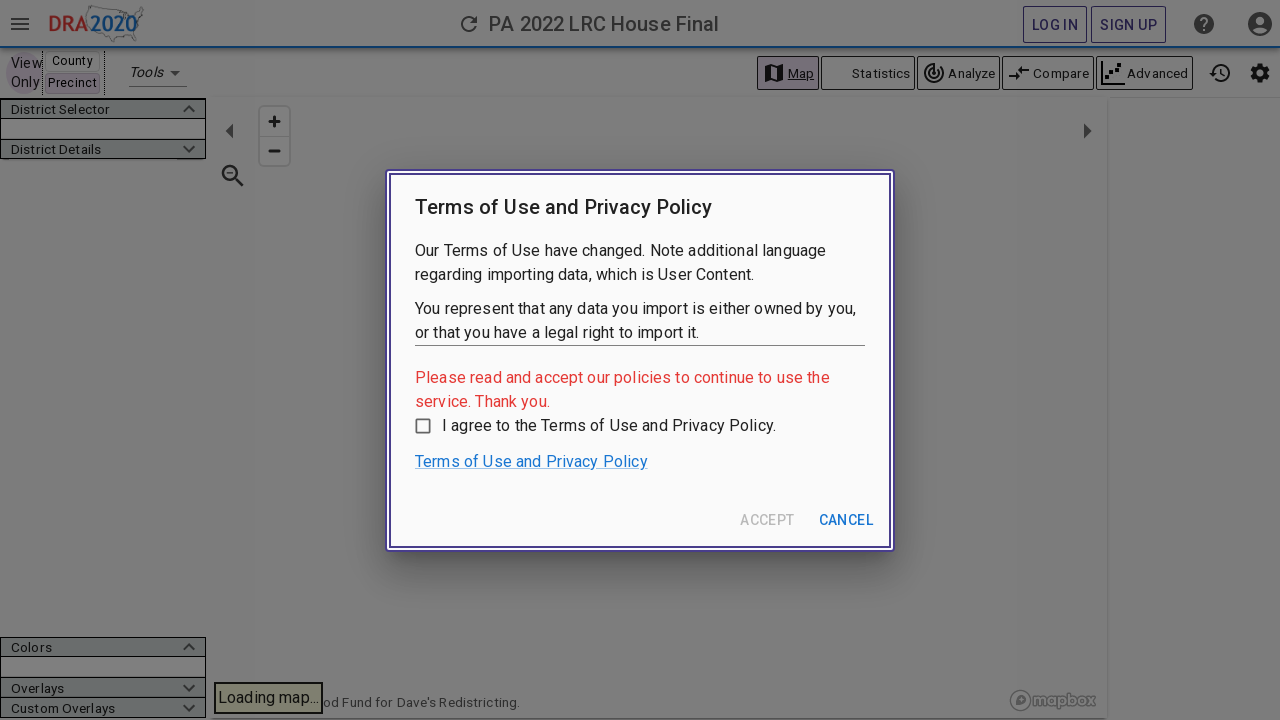

--- FILE ---
content_type: text/html; charset=utf-8
request_url: https://davesredistricting.org/join/b0f3bee2-c6a4-40e4-9aa3-d0350f1c86b8
body_size: 864
content:
<!DOCTYPE html>
<html prefix="og: http://ogp.me/ns# fb: http://ogp.me/ns/fb#" lang="en">
<head>
<title>DRA 2020</title>
<meta name=viewport content="width=device-width, initial-scale=1">
<link rel="stylesheet" href="https://fonts.googleapis.com/css?family=Roboto:300,400,500">
<link rel="stylesheet" href="https://fonts.googleapis.com/icon?family=Material+Icons">
<style>
html { margin: 0; min-width: 300px; overscroll-behavior: contain }
body { margin: 0; min-width: 300px; overscroll-behavior: contain }
</style>

<meta property="og:site_name" content="Daves Redistricting" />
<meta property="og:type" content="website" />
<meta property="og:url" content="https://davesredistricting.org/join/b0f3bee2-c6a4-40e4-9aa3-d0350f1c86b8" /><meta property="og:title" content="PA 2022 LRC House Final" /><meta property="og:description" content="For the official preliminary shape files, please visit the LRC's website at: https://www.redistricting.state.pa.us/

The LRC is not responsible for discrepancies found in any third-party mapping software." /><meta property="og:image" content="https://d2jpn56mbm1ic9.cloudfront.net/7ddea320-0d4c-477c-95d1-701147dd7943.png" />

<link hhref="/dra.css" media="all" rel="stylesheet" type="text/css"/>
<script src="https://ajax.aspnetcdn.com/ajax/jQuery/jquery-3.1.1.min.js"></script>

<script src="https://api.mapbox.com/mapbox-gl-js/v2.11.0/mapbox-gl.js"></script>
<link href="https://api.mapbox.com/mapbox-gl-js/v2.11.0/mapbox-gl.css" rel="stylesheet" />

<!-- shpjs shapefile parsing -->
<script src="https://unpkg.com/shpjs@latest/dist/shp.js"></script>

<script src="https://cdnjs.cloudflare.com/ajax/libs/react/17.0.2/umd/react.production.min.js"></script>
<script src="https://cdnjs.cloudflare.com/ajax/libs/react-dom/17.0.2/umd/react-dom.production.min.js"></script>
<!--
<script src="https://cdnjs.cloudflare.com/ajax/libs/react/17.0.2/umd/react.development.js"></script>
<script src="https://cdnjs.cloudflare.com/ajax/libs/react-dom/17.0.2/umd/react-dom.development.js"></script>
-->
<script src="https://code.iconify.design/1/1.0.4/iconify.min.js"></script>
<script src="/scripts/draclient.bundle.js"></script>

<script src="https://cdn.plot.ly/plotly-1.54.1.min.js" charset="utf-8"></script>
</head>

<body>

<div id="root"></div>

</body>
</html>


--- FILE ---
content_type: text/javascript; charset=utf-8
request_url: https://unpkg.com/shpjs@6.2.0/dist/shp.js
body_size: 56504
content:
(function (global, factory) {
  typeof exports === 'object' && typeof module !== 'undefined' ? module.exports = factory() :
  typeof define === 'function' && define.amd ? define(factory) :
  (global = typeof globalThis !== 'undefined' ? globalThis : global || self, global.shp = factory());
})(this, (function () { 'use strict';

  function globals(defs) {
    defs('EPSG:4326', "+title=WGS 84 (long/lat) +proj=longlat +ellps=WGS84 +datum=WGS84 +units=degrees");
    defs('EPSG:4269', "+title=NAD83 (long/lat) +proj=longlat +a=6378137.0 +b=6356752.31414036 +ellps=GRS80 +datum=NAD83 +units=degrees");
    defs('EPSG:3857', "+title=WGS 84 / Pseudo-Mercator +proj=merc +a=6378137 +b=6378137 +lat_ts=0.0 +lon_0=0.0 +x_0=0.0 +y_0=0 +k=1.0 +units=m +nadgrids=@null +no_defs");

    defs.WGS84 = defs['EPSG:4326'];
    defs['EPSG:3785'] = defs['EPSG:3857']; // maintain backward compat, official code is 3857
    defs.GOOGLE = defs['EPSG:3857'];
    defs['EPSG:900913'] = defs['EPSG:3857'];
    defs['EPSG:102113'] = defs['EPSG:3857'];
  }

  var PJD_3PARAM = 1;
  var PJD_7PARAM = 2;
  var PJD_GRIDSHIFT = 3;
  var PJD_WGS84 = 4; // WGS84 or equivalent
  var PJD_NODATUM = 5; // WGS84 or equivalent
  var SRS_WGS84_SEMIMAJOR = 6378137.0;  // only used in grid shift transforms
  var SRS_WGS84_SEMIMINOR = 6356752.314;  // only used in grid shift transforms
  var SRS_WGS84_ESQUARED = 0.0066943799901413165; // only used in grid shift transforms
  var SEC_TO_RAD = 4.84813681109535993589914102357e-6;
  var HALF_PI = Math.PI/2;
  // ellipoid pj_set_ell.c
  var SIXTH = 0.1666666666666666667;
  /* 1/6 */
  var RA4 = 0.04722222222222222222;
  /* 17/360 */
  var RA6 = 0.02215608465608465608;
  var EPSLN = 1.0e-10;
  // you'd think you could use Number.EPSILON above but that makes
  // Mollweide get into an infinate loop.

  var D2R$1 = 0.01745329251994329577;
  var R2D = 57.29577951308232088;
  var FORTPI = Math.PI/4;
  var TWO_PI = Math.PI * 2;
  // SPI is slightly greater than Math.PI, so values that exceed the -180..180
  // degree range by a tiny amount don't get wrapped. This prevents points that
  // have drifted from their original location along the 180th meridian (due to
  // floating point error) from changing their sign.
  var SPI = 3.14159265359;

  var exports$3 = {};

  exports$3.greenwich = 0.0; //"0dE",
  exports$3.lisbon = -9.131906111111; //"9d07'54.862\"W",
  exports$3.paris = 2.337229166667; //"2d20'14.025\"E",
  exports$3.bogota = -74.080916666667; //"74d04'51.3\"W",
  exports$3.madrid = -3.687938888889; //"3d41'16.58\"W",
  exports$3.rome = 12.452333333333; //"12d27'8.4\"E",
  exports$3.bern = 7.439583333333; //"7d26'22.5\"E",
  exports$3.jakarta = 106.807719444444; //"106d48'27.79\"E",
  exports$3.ferro = -17.666666666667; //"17d40'W",
  exports$3.brussels = 4.367975; //"4d22'4.71\"E",
  exports$3.stockholm = 18.058277777778; //"18d3'29.8\"E",
  exports$3.athens = 23.7163375; //"23d42'58.815\"E",
  exports$3.oslo = 10.722916666667; //"10d43'22.5\"E"

  var units = {
    ft: {to_meter: 0.3048},
    'us-ft': {to_meter: 1200 / 3937}
  };

  var ignoredChar = /[\s_\-\/\(\)]/g;
  function match(obj, key) {
    if (obj[key]) {
      return obj[key];
    }
    var keys = Object.keys(obj);
    var lkey = key.toLowerCase().replace(ignoredChar, '');
    var i = -1;
    var testkey, processedKey;
    while (++i < keys.length) {
      testkey = keys[i];
      processedKey = testkey.toLowerCase().replace(ignoredChar, '');
      if (processedKey === lkey) {
        return obj[testkey];
      }
    }
  }

  function projStr(defData) {
    var self = {};
    var paramObj = defData.split('+').map(function(v) {
      return v.trim();
    }).filter(function(a) {
      return a;
    }).reduce(function(p, a) {
      var split = a.split('=');
      split.push(true);
      p[split[0].toLowerCase()] = split[1];
      return p;
    }, {});
    var paramName, paramVal, paramOutname;
    var params = {
      proj: 'projName',
      datum: 'datumCode',
      rf: function(v) {
        self.rf = parseFloat(v);
      },
      lat_0: function(v) {
        self.lat0 = v * D2R$1;
      },
      lat_1: function(v) {
        self.lat1 = v * D2R$1;
      },
      lat_2: function(v) {
        self.lat2 = v * D2R$1;
      },
      lat_ts: function(v) {
        self.lat_ts = v * D2R$1;
      },
      lon_0: function(v) {
        self.long0 = v * D2R$1;
      },
      lon_1: function(v) {
        self.long1 = v * D2R$1;
      },
      lon_2: function(v) {
        self.long2 = v * D2R$1;
      },
      alpha: function(v) {
        self.alpha = parseFloat(v) * D2R$1;
      },
      gamma: function(v) {
        self.rectified_grid_angle = parseFloat(v);
      },
      lonc: function(v) {
        self.longc = v * D2R$1;
      },
      x_0: function(v) {
        self.x0 = parseFloat(v);
      },
      y_0: function(v) {
        self.y0 = parseFloat(v);
      },
      k_0: function(v) {
        self.k0 = parseFloat(v);
      },
      k: function(v) {
        self.k0 = parseFloat(v);
      },
      a: function(v) {
        self.a = parseFloat(v);
      },
      b: function(v) {
        self.b = parseFloat(v);
      },
      r_a: function() {
        self.R_A = true;
      },
      zone: function(v) {
        self.zone = parseInt(v, 10);
      },
      south: function() {
        self.utmSouth = true;
      },
      towgs84: function(v) {
        self.datum_params = v.split(",").map(function(a) {
          return parseFloat(a);
        });
      },
      to_meter: function(v) {
        self.to_meter = parseFloat(v);
      },
      units: function(v) {
        self.units = v;
        var unit = match(units, v);
        if (unit) {
          self.to_meter = unit.to_meter;
        }
      },
      from_greenwich: function(v) {
        self.from_greenwich = v * D2R$1;
      },
      pm: function(v) {
        var pm = match(exports$3, v);
        self.from_greenwich = (pm ? pm : parseFloat(v)) * D2R$1;
      },
      nadgrids: function(v) {
        if (v === '@null') {
          self.datumCode = 'none';
        }
        else {
          self.nadgrids = v;
        }
      },
      axis: function(v) {
        var legalAxis = "ewnsud";
        if (v.length === 3 && legalAxis.indexOf(v.substr(0, 1)) !== -1 && legalAxis.indexOf(v.substr(1, 1)) !== -1 && legalAxis.indexOf(v.substr(2, 1)) !== -1) {
          self.axis = v;
        }
      },
      approx: function() {
        self.approx = true;
      }
    };
    for (paramName in paramObj) {
      paramVal = paramObj[paramName];
      if (paramName in params) {
        paramOutname = params[paramName];
        if (typeof paramOutname === 'function') {
          paramOutname(paramVal);
        }
        else {
          self[paramOutname] = paramVal;
        }
      }
      else {
        self[paramName] = paramVal;
      }
    }
    if(typeof self.datumCode === 'string' && self.datumCode !== "WGS84"){
      self.datumCode = self.datumCode.toLowerCase();
    }
    return self;
  }

  var NEUTRAL = 1;
  var KEYWORD = 2;
  var NUMBER = 3;
  var QUOTED = 4;
  var AFTERQUOTE = 5;
  var ENDED = -1;
  var whitespace = /\s/;
  var latin = /[A-Za-z]/;
  var keyword = /[A-Za-z84_]/;
  var endThings = /[,\]]/;
  var digets = /[\d\.E\-\+]/;
  // const ignoredChar = /[\s_\-\/\(\)]/g;
  function Parser(text) {
    if (typeof text !== 'string') {
      throw new Error('not a string');
    }
    this.text = text.trim();
    this.level = 0;
    this.place = 0;
    this.root = null;
    this.stack = [];
    this.currentObject = null;
    this.state = NEUTRAL;
  }
  Parser.prototype.readCharicter = function() {
    var char = this.text[this.place++];
    if (this.state !== QUOTED) {
      while (whitespace.test(char)) {
        if (this.place >= this.text.length) {
          return;
        }
        char = this.text[this.place++];
      }
    }
    switch (this.state) {
      case NEUTRAL:
        return this.neutral(char);
      case KEYWORD:
        return this.keyword(char)
      case QUOTED:
        return this.quoted(char);
      case AFTERQUOTE:
        return this.afterquote(char);
      case NUMBER:
        return this.number(char);
      case ENDED:
        return;
    }
  };
  Parser.prototype.afterquote = function(char) {
    if (char === '"') {
      this.word += '"';
      this.state = QUOTED;
      return;
    }
    if (endThings.test(char)) {
      this.word = this.word.trim();
      this.afterItem(char);
      return;
    }
    throw new Error('havn\'t handled "' +char + '" in afterquote yet, index ' + this.place);
  };
  Parser.prototype.afterItem = function(char) {
    if (char === ',') {
      if (this.word !== null) {
        this.currentObject.push(this.word);
      }
      this.word = null;
      this.state = NEUTRAL;
      return;
    }
    if (char === ']') {
      this.level--;
      if (this.word !== null) {
        this.currentObject.push(this.word);
        this.word = null;
      }
      this.state = NEUTRAL;
      this.currentObject = this.stack.pop();
      if (!this.currentObject) {
        this.state = ENDED;
      }

      return;
    }
  };
  Parser.prototype.number = function(char) {
    if (digets.test(char)) {
      this.word += char;
      return;
    }
    if (endThings.test(char)) {
      this.word = parseFloat(this.word);
      this.afterItem(char);
      return;
    }
    throw new Error('havn\'t handled "' +char + '" in number yet, index ' + this.place);
  };
  Parser.prototype.quoted = function(char) {
    if (char === '"') {
      this.state = AFTERQUOTE;
      return;
    }
    this.word += char;
    return;
  };
  Parser.prototype.keyword = function(char) {
    if (keyword.test(char)) {
      this.word += char;
      return;
    }
    if (char === '[') {
      var newObjects = [];
      newObjects.push(this.word);
      this.level++;
      if (this.root === null) {
        this.root = newObjects;
      } else {
        this.currentObject.push(newObjects);
      }
      this.stack.push(this.currentObject);
      this.currentObject = newObjects;
      this.state = NEUTRAL;
      return;
    }
    if (endThings.test(char)) {
      this.afterItem(char);
      return;
    }
    throw new Error('havn\'t handled "' +char + '" in keyword yet, index ' + this.place);
  };
  Parser.prototype.neutral = function(char) {
    if (latin.test(char)) {
      this.word = char;
      this.state = KEYWORD;
      return;
    }
    if (char === '"') {
      this.word = '';
      this.state = QUOTED;
      return;
    }
    if (digets.test(char)) {
      this.word = char;
      this.state = NUMBER;
      return;
    }
    if (endThings.test(char)) {
      this.afterItem(char);
      return;
    }
    throw new Error('havn\'t handled "' +char + '" in neutral yet, index ' + this.place);
  };
  Parser.prototype.output = function() {
    while (this.place < this.text.length) {
      this.readCharicter();
    }
    if (this.state === ENDED) {
      return this.root;
    }
    throw new Error('unable to parse string "' +this.text + '". State is ' + this.state);
  };

  function parseString(txt) {
    var parser = new Parser(txt);
    return parser.output();
  }

  function mapit(obj, key, value) {
    if (Array.isArray(key)) {
      value.unshift(key);
      key = null;
    }
    var thing = key ? {} : obj;

    var out = value.reduce(function(newObj, item) {
      sExpr(item, newObj);
      return newObj
    }, thing);
    if (key) {
      obj[key] = out;
    }
  }

  function sExpr(v, obj) {
    if (!Array.isArray(v)) {
      obj[v] = true;
      return;
    }
    var key = v.shift();
    if (key === 'PARAMETER') {
      key = v.shift();
    }
    if (v.length === 1) {
      if (Array.isArray(v[0])) {
        obj[key] = {};
        sExpr(v[0], obj[key]);
        return;
      }
      obj[key] = v[0];
      return;
    }
    if (!v.length) {
      obj[key] = true;
      return;
    }
    if (key === 'TOWGS84') {
      obj[key] = v;
      return;
    }
    if (key === 'AXIS') {
      if (!(key in obj)) {
        obj[key] = [];
      }
      obj[key].push(v);
      return;
    }
    if (!Array.isArray(key)) {
      obj[key] = {};
    }

    var i;
    switch (key) {
      case 'UNIT':
      case 'PRIMEM':
      case 'VERT_DATUM':
        obj[key] = {
          name: v[0].toLowerCase(),
          convert: v[1]
        };
        if (v.length === 3) {
          sExpr(v[2], obj[key]);
        }
        return;
      case 'SPHEROID':
      case 'ELLIPSOID':
        obj[key] = {
          name: v[0],
          a: v[1],
          rf: v[2]
        };
        if (v.length === 4) {
          sExpr(v[3], obj[key]);
        }
        return;
      case 'PROJECTEDCRS':
      case 'PROJCRS':
      case 'GEOGCS':
      case 'GEOCCS':
      case 'PROJCS':
      case 'LOCAL_CS':
      case 'GEODCRS':
      case 'GEODETICCRS':
      case 'GEODETICDATUM':
      case 'EDATUM':
      case 'ENGINEERINGDATUM':
      case 'VERT_CS':
      case 'VERTCRS':
      case 'VERTICALCRS':
      case 'COMPD_CS':
      case 'COMPOUNDCRS':
      case 'ENGINEERINGCRS':
      case 'ENGCRS':
      case 'FITTED_CS':
      case 'LOCAL_DATUM':
      case 'DATUM':
        v[0] = ['name', v[0]];
        mapit(obj, key, v);
        return;
      default:
        i = -1;
        while (++i < v.length) {
          if (!Array.isArray(v[i])) {
            return sExpr(v, obj[key]);
          }
        }
        return mapit(obj, key, v);
    }
  }

  var D2R = 0.01745329251994329577;



  function rename(obj, params) {
    var outName = params[0];
    var inName = params[1];
    if (!(outName in obj) && (inName in obj)) {
      obj[outName] = obj[inName];
      if (params.length === 3) {
        obj[outName] = params[2](obj[outName]);
      }
    }
  }

  function d2r(input) {
    return input * D2R;
  }

  function cleanWKT(wkt) {
    if (wkt.type === 'GEOGCS') {
      wkt.projName = 'longlat';
    } else if (wkt.type === 'LOCAL_CS') {
      wkt.projName = 'identity';
      wkt.local = true;
    } else {
      if (typeof wkt.PROJECTION === 'object') {
        wkt.projName = Object.keys(wkt.PROJECTION)[0];
      } else {
        wkt.projName = wkt.PROJECTION;
      }
    }
    if (wkt.AXIS) {
      var axisOrder = '';
      for (var i = 0, ii = wkt.AXIS.length; i < ii; ++i) {
        var axis = [wkt.AXIS[i][0].toLowerCase(), wkt.AXIS[i][1].toLowerCase()];
        if (axis[0].indexOf('north') !== -1 || ((axis[0] === 'y' || axis[0] === 'lat') && axis[1] === 'north')) {
          axisOrder += 'n';
        } else if (axis[0].indexOf('south') !== -1 || ((axis[0] === 'y' || axis[0] === 'lat') && axis[1] === 'south')) {
          axisOrder += 's';
        } else if (axis[0].indexOf('east') !== -1 || ((axis[0] === 'x' || axis[0] === 'lon') && axis[1] === 'east')) {
          axisOrder += 'e';
        } else if (axis[0].indexOf('west') !== -1 || ((axis[0] === 'x' || axis[0] === 'lon') && axis[1] === 'west')) {
          axisOrder += 'w';
        }
      }
      if (axisOrder.length === 2) {
        axisOrder += 'u';
      }
      if (axisOrder.length === 3) {
        wkt.axis = axisOrder;
      }
    }
    if (wkt.UNIT) {
      wkt.units = wkt.UNIT.name.toLowerCase();
      if (wkt.units === 'metre') {
        wkt.units = 'meter';
      }
      if (wkt.UNIT.convert) {
        if (wkt.type === 'GEOGCS') {
          if (wkt.DATUM && wkt.DATUM.SPHEROID) {
            wkt.to_meter = wkt.UNIT.convert*wkt.DATUM.SPHEROID.a;
          }
        } else {
          wkt.to_meter = wkt.UNIT.convert;
        }
      }
    }
    var geogcs = wkt.GEOGCS;
    if (wkt.type === 'GEOGCS') {
      geogcs = wkt;
    }
    if (geogcs) {
      //if(wkt.GEOGCS.PRIMEM&&wkt.GEOGCS.PRIMEM.convert){
      //  wkt.from_greenwich=wkt.GEOGCS.PRIMEM.convert*D2R;
      //}
      if (geogcs.DATUM) {
        wkt.datumCode = geogcs.DATUM.name.toLowerCase();
      } else {
        wkt.datumCode = geogcs.name.toLowerCase();
      }
      if (wkt.datumCode.slice(0, 2) === 'd_') {
        wkt.datumCode = wkt.datumCode.slice(2);
      }
      if (wkt.datumCode === 'new_zealand_geodetic_datum_1949' || wkt.datumCode === 'new_zealand_1949') {
        wkt.datumCode = 'nzgd49';
      }
      if (wkt.datumCode === 'wgs_1984' || wkt.datumCode === 'world_geodetic_system_1984') {
        if (wkt.PROJECTION === 'Mercator_Auxiliary_Sphere') {
          wkt.sphere = true;
        }
        wkt.datumCode = 'wgs84';
      }
      if (wkt.datumCode.slice(-6) === '_ferro') {
        wkt.datumCode = wkt.datumCode.slice(0, - 6);
      }
      if (wkt.datumCode.slice(-8) === '_jakarta') {
        wkt.datumCode = wkt.datumCode.slice(0, - 8);
      }
      if (~wkt.datumCode.indexOf('belge')) {
        wkt.datumCode = 'rnb72';
      }
      if (geogcs.DATUM && geogcs.DATUM.SPHEROID) {
        wkt.ellps = geogcs.DATUM.SPHEROID.name.replace('_19', '').replace(/[Cc]larke\_18/, 'clrk');
        if (wkt.ellps.toLowerCase().slice(0, 13) === 'international') {
          wkt.ellps = 'intl';
        }

        wkt.a = geogcs.DATUM.SPHEROID.a;
        wkt.rf = parseFloat(geogcs.DATUM.SPHEROID.rf, 10);
      }

      if (geogcs.DATUM && geogcs.DATUM.TOWGS84) {
        wkt.datum_params = geogcs.DATUM.TOWGS84;
      }
      if (~wkt.datumCode.indexOf('osgb_1936')) {
        wkt.datumCode = 'osgb36';
      }
      if (~wkt.datumCode.indexOf('osni_1952')) {
        wkt.datumCode = 'osni52';
      }
      if (~wkt.datumCode.indexOf('tm65')
        || ~wkt.datumCode.indexOf('geodetic_datum_of_1965')) {
        wkt.datumCode = 'ire65';
      }
      if (wkt.datumCode === 'ch1903+') {
        wkt.datumCode = 'ch1903';
      }
      if (~wkt.datumCode.indexOf('israel')) {
        wkt.datumCode = 'isr93';
      }
    }
    if (wkt.b && !isFinite(wkt.b)) {
      wkt.b = wkt.a;
    }

    function toMeter(input) {
      var ratio = wkt.to_meter || 1;
      return input * ratio;
    }
    var renamer = function(a) {
      return rename(wkt, a);
    };
    var list = [
      ['standard_parallel_1', 'Standard_Parallel_1'],
      ['standard_parallel_1', 'Latitude of 1st standard parallel'],
      ['standard_parallel_2', 'Standard_Parallel_2'],
      ['standard_parallel_2', 'Latitude of 2nd standard parallel'],
      ['false_easting', 'False_Easting'],
      ['false_easting', 'False easting'],
      ['false-easting', 'Easting at false origin'],
      ['false_northing', 'False_Northing'],
      ['false_northing', 'False northing'],
      ['false_northing', 'Northing at false origin'],
      ['central_meridian', 'Central_Meridian'],
      ['central_meridian', 'Longitude of natural origin'],
      ['central_meridian', 'Longitude of false origin'],
      ['latitude_of_origin', 'Latitude_Of_Origin'],
      ['latitude_of_origin', 'Central_Parallel'],
      ['latitude_of_origin', 'Latitude of natural origin'],
      ['latitude_of_origin', 'Latitude of false origin'],
      ['scale_factor', 'Scale_Factor'],
      ['k0', 'scale_factor'],
      ['latitude_of_center', 'Latitude_Of_Center'],
      ['latitude_of_center', 'Latitude_of_center'],
      ['lat0', 'latitude_of_center', d2r],
      ['longitude_of_center', 'Longitude_Of_Center'],
      ['longitude_of_center', 'Longitude_of_center'],
      ['longc', 'longitude_of_center', d2r],
      ['x0', 'false_easting', toMeter],
      ['y0', 'false_northing', toMeter],
      ['long0', 'central_meridian', d2r],
      ['lat0', 'latitude_of_origin', d2r],
      ['lat0', 'standard_parallel_1', d2r],
      ['lat1', 'standard_parallel_1', d2r],
      ['lat2', 'standard_parallel_2', d2r],
      ['azimuth', 'Azimuth'],
      ['alpha', 'azimuth', d2r],
      ['srsCode', 'name']
    ];
    list.forEach(renamer);
    if (!wkt.long0 && wkt.longc && (wkt.projName === 'Albers_Conic_Equal_Area' || wkt.projName === 'Lambert_Azimuthal_Equal_Area')) {
      wkt.long0 = wkt.longc;
    }
    if (!wkt.lat_ts && wkt.lat1 && (wkt.projName === 'Stereographic_South_Pole' || wkt.projName === 'Polar Stereographic (variant B)')) {
      wkt.lat0 = d2r(wkt.lat1 > 0 ? 90 : -90);
      wkt.lat_ts = wkt.lat1;
    } else if (!wkt.lat_ts && wkt.lat0 && wkt.projName === 'Polar_Stereographic') {
      wkt.lat_ts = wkt.lat0;
      wkt.lat0 = d2r(wkt.lat0 > 0 ? 90 : -90);
    }
  }
  function wkt(wkt) {
    var lisp = parseString(wkt);
    var type = lisp.shift();
    var name = lisp.shift();
    lisp.unshift(['name', name]);
    lisp.unshift(['type', type]);
    var obj = {};
    sExpr(lisp, obj);
    cleanWKT(obj);
    return obj;
  }

  function defs(name) {
    /*global console*/
    var that = this;
    if (arguments.length === 2) {
      var def = arguments[1];
      if (typeof def === 'string') {
        if (def.charAt(0) === '+') {
          defs[name] = projStr(arguments[1]);
        }
        else {
          defs[name] = wkt(arguments[1]);
        }
      } else {
        defs[name] = def;
      }
    }
    else if (arguments.length === 1) {
      if (Array.isArray(name)) {
        return name.map(function(v) {
          if (Array.isArray(v)) {
            defs.apply(that, v);
          }
          else {
            defs(v);
          }
        });
      }
      else if (typeof name === 'string') {
        if (name in defs) {
          return defs[name];
        }
      }
      else if ('EPSG' in name) {
        defs['EPSG:' + name.EPSG] = name;
      }
      else if ('ESRI' in name) {
        defs['ESRI:' + name.ESRI] = name;
      }
      else if ('IAU2000' in name) {
        defs['IAU2000:' + name.IAU2000] = name;
      }
      else {
        console.log(name);
      }
      return;
    }


  }
  globals(defs);

  function testObj(code){
    return typeof code === 'string';
  }
  function testDef(code){
    return code in defs;
  }
  var codeWords = ['PROJECTEDCRS', 'PROJCRS', 'GEOGCS','GEOCCS','PROJCS','LOCAL_CS', 'GEODCRS', 'GEODETICCRS', 'GEODETICDATUM', 'ENGCRS', 'ENGINEERINGCRS'];
  function testWKT(code){
    return codeWords.some(function (word) {
      return code.indexOf(word) > -1;
    });
  }
  var codes = ['3857', '900913', '3785', '102113'];
  function checkMercator(item) {
    var auth = match(item, 'authority');
    if (!auth) {
      return;
    }
    var code = match(auth, 'epsg');
    return code && codes.indexOf(code) > -1;
  }
  function checkProjStr(item) {
    var ext = match(item, 'extension');
    if (!ext) {
      return;
    }
    return match(ext, 'proj4');
  }
  function testProj(code){
    return code[0] === '+';
  }
  function parse(code){
    if (testObj(code)) {
      //check to see if this is a WKT string
      if (testDef(code)) {
        return defs[code];
      }
      if (testWKT(code)) {
        var out = wkt(code);
        // test of spetial case, due to this being a very common and often malformed
        if (checkMercator(out)) {
          return defs['EPSG:3857'];
        }
        var maybeProjStr = checkProjStr(out);
        if (maybeProjStr) {
          return projStr(maybeProjStr);
        }
        return out;
      }
      if (testProj(code)) {
        return projStr(code);
      }
    }else {
      return code;
    }
  }

  function extend(destination, source) {
    destination = destination || {};
    var value, property;
    if (!source) {
      return destination;
    }
    for (property in source) {
      value = source[property];
      if (value !== undefined) {
        destination[property] = value;
      }
    }
    return destination;
  }

  function msfnz(eccent, sinphi, cosphi) {
    var con = eccent * sinphi;
    return cosphi / (Math.sqrt(1 - con * con));
  }

  function sign(x) {
    return x<0 ? -1 : 1;
  }

  function adjust_lon(x) {
    return (Math.abs(x) <= SPI) ? x : (x - (sign(x) * TWO_PI));
  }

  function tsfnz(eccent, phi, sinphi) {
    var con = eccent * sinphi;
    var com = 0.5 * eccent;
    con = Math.pow(((1 - con) / (1 + con)), com);
    return (Math.tan(0.5 * (HALF_PI - phi)) / con);
  }

  function phi2z(eccent, ts) {
    var eccnth = 0.5 * eccent;
    var con, dphi;
    var phi = HALF_PI - 2 * Math.atan(ts);
    for (var i = 0; i <= 15; i++) {
      con = eccent * Math.sin(phi);
      dphi = HALF_PI - 2 * Math.atan(ts * (Math.pow(((1 - con) / (1 + con)), eccnth))) - phi;
      phi += dphi;
      if (Math.abs(dphi) <= 0.0000000001) {
        return phi;
      }
    }
    //console.log("phi2z has NoConvergence");
    return -9999;
  }

  function init$v() {
    var con = this.b / this.a;
    this.es = 1 - con * con;
    if(!('x0' in this)){
      this.x0 = 0;
    }
    if(!('y0' in this)){
      this.y0 = 0;
    }
    this.e = Math.sqrt(this.es);
    if (this.lat_ts) {
      if (this.sphere) {
        this.k0 = Math.cos(this.lat_ts);
      }
      else {
        this.k0 = msfnz(this.e, Math.sin(this.lat_ts), Math.cos(this.lat_ts));
      }
    }
    else {
      if (!this.k0) {
        if (this.k) {
          this.k0 = this.k;
        }
        else {
          this.k0 = 1;
        }
      }
    }
  }

  /* Mercator forward equations--mapping lat,long to x,y
    --------------------------------------------------*/

  function forward$u(p) {
    var lon = p.x;
    var lat = p.y;
    // convert to radians
    if (lat * R2D > 90 && lat * R2D < -90 && lon * R2D > 180 && lon * R2D < -180) {
      return null;
    }

    var x, y;
    if (Math.abs(Math.abs(lat) - HALF_PI) <= EPSLN) {
      return null;
    }
    else {
      if (this.sphere) {
        x = this.x0 + this.a * this.k0 * adjust_lon(lon - this.long0);
        y = this.y0 + this.a * this.k0 * Math.log(Math.tan(FORTPI + 0.5 * lat));
      }
      else {
        var sinphi = Math.sin(lat);
        var ts = tsfnz(this.e, lat, sinphi);
        x = this.x0 + this.a * this.k0 * adjust_lon(lon - this.long0);
        y = this.y0 - this.a * this.k0 * Math.log(ts);
      }
      p.x = x;
      p.y = y;
      return p;
    }
  }

  /* Mercator inverse equations--mapping x,y to lat/long
    --------------------------------------------------*/
  function inverse$u(p) {

    var x = p.x - this.x0;
    var y = p.y - this.y0;
    var lon, lat;

    if (this.sphere) {
      lat = HALF_PI - 2 * Math.atan(Math.exp(-y / (this.a * this.k0)));
    }
    else {
      var ts = Math.exp(-y / (this.a * this.k0));
      lat = phi2z(this.e, ts);
      if (lat === -9999) {
        return null;
      }
    }
    lon = adjust_lon(this.long0 + x / (this.a * this.k0));

    p.x = lon;
    p.y = lat;
    return p;
  }

  var names$w = ["Mercator", "Popular Visualisation Pseudo Mercator", "Mercator_1SP", "Mercator_Auxiliary_Sphere", "merc"];
  var merc = {
    init: init$v,
    forward: forward$u,
    inverse: inverse$u,
    names: names$w
  };

  function init$u() {
    //no-op for longlat
  }

  function identity(pt) {
    return pt;
  }
  var names$v = ["longlat", "identity"];
  var longlat = {
    init: init$u,
    forward: identity,
    inverse: identity,
    names: names$v
  };

  var projs = [merc, longlat];
  var names$u = {};
  var projStore = [];

  function add(proj, i) {
    var len = projStore.length;
    if (!proj.names) {
      console.log(i);
      return true;
    }
    projStore[len] = proj;
    proj.names.forEach(function(n) {
      names$u[n.toLowerCase()] = len;
    });
    return this;
  }

  function get(name) {
    if (!name) {
      return false;
    }
    var n = name.toLowerCase();
    if (typeof names$u[n] !== 'undefined' && projStore[names$u[n]]) {
      return projStore[names$u[n]];
    }
  }

  function start() {
    projs.forEach(add);
  }
  var projections = {
    start: start,
    add: add,
    get: get
  };

  var exports$2 = {};
  exports$2.MERIT = {
    a: 6378137.0,
    rf: 298.257,
    ellipseName: "MERIT 1983"
  };

  exports$2.SGS85 = {
    a: 6378136.0,
    rf: 298.257,
    ellipseName: "Soviet Geodetic System 85"
  };

  exports$2.GRS80 = {
    a: 6378137.0,
    rf: 298.257222101,
    ellipseName: "GRS 1980(IUGG, 1980)"
  };

  exports$2.IAU76 = {
    a: 6378140.0,
    rf: 298.257,
    ellipseName: "IAU 1976"
  };

  exports$2.airy = {
    a: 6377563.396,
    b: 6356256.910,
    ellipseName: "Airy 1830"
  };

  exports$2.APL4 = {
    a: 6378137,
    rf: 298.25,
    ellipseName: "Appl. Physics. 1965"
  };

  exports$2.NWL9D = {
    a: 6378145.0,
    rf: 298.25,
    ellipseName: "Naval Weapons Lab., 1965"
  };

  exports$2.mod_airy = {
    a: 6377340.189,
    b: 6356034.446,
    ellipseName: "Modified Airy"
  };

  exports$2.andrae = {
    a: 6377104.43,
    rf: 300.0,
    ellipseName: "Andrae 1876 (Den., Iclnd.)"
  };

  exports$2.aust_SA = {
    a: 6378160.0,
    rf: 298.25,
    ellipseName: "Australian Natl & S. Amer. 1969"
  };

  exports$2.GRS67 = {
    a: 6378160.0,
    rf: 298.2471674270,
    ellipseName: "GRS 67(IUGG 1967)"
  };

  exports$2.bessel = {
    a: 6377397.155,
    rf: 299.1528128,
    ellipseName: "Bessel 1841"
  };

  exports$2.bess_nam = {
    a: 6377483.865,
    rf: 299.1528128,
    ellipseName: "Bessel 1841 (Namibia)"
  };

  exports$2.clrk66 = {
    a: 6378206.4,
    b: 6356583.8,
    ellipseName: "Clarke 1866"
  };

  exports$2.clrk80 = {
    a: 6378249.145,
    rf: 293.4663,
    ellipseName: "Clarke 1880 mod."
  };

  exports$2.clrk80ign = {
    a: 6378249.2,
    b: 6356515,
    rf: 293.4660213,
    ellipseName: "Clarke 1880 (IGN)"
  };

  exports$2.clrk58 = {
    a: 6378293.645208759,
    rf: 294.2606763692654,
    ellipseName: "Clarke 1858"
  };

  exports$2.CPM = {
    a: 6375738.7,
    rf: 334.29,
    ellipseName: "Comm. des Poids et Mesures 1799"
  };

  exports$2.delmbr = {
    a: 6376428.0,
    rf: 311.5,
    ellipseName: "Delambre 1810 (Belgium)"
  };

  exports$2.engelis = {
    a: 6378136.05,
    rf: 298.2566,
    ellipseName: "Engelis 1985"
  };

  exports$2.evrst30 = {
    a: 6377276.345,
    rf: 300.8017,
    ellipseName: "Everest 1830"
  };

  exports$2.evrst48 = {
    a: 6377304.063,
    rf: 300.8017,
    ellipseName: "Everest 1948"
  };

  exports$2.evrst56 = {
    a: 6377301.243,
    rf: 300.8017,
    ellipseName: "Everest 1956"
  };

  exports$2.evrst69 = {
    a: 6377295.664,
    rf: 300.8017,
    ellipseName: "Everest 1969"
  };

  exports$2.evrstSS = {
    a: 6377298.556,
    rf: 300.8017,
    ellipseName: "Everest (Sabah & Sarawak)"
  };

  exports$2.fschr60 = {
    a: 6378166.0,
    rf: 298.3,
    ellipseName: "Fischer (Mercury Datum) 1960"
  };

  exports$2.fschr60m = {
    a: 6378155.0,
    rf: 298.3,
    ellipseName: "Fischer 1960"
  };

  exports$2.fschr68 = {
    a: 6378150.0,
    rf: 298.3,
    ellipseName: "Fischer 1968"
  };

  exports$2.helmert = {
    a: 6378200.0,
    rf: 298.3,
    ellipseName: "Helmert 1906"
  };

  exports$2.hough = {
    a: 6378270.0,
    rf: 297.0,
    ellipseName: "Hough"
  };

  exports$2.intl = {
    a: 6378388.0,
    rf: 297.0,
    ellipseName: "International 1909 (Hayford)"
  };

  exports$2.kaula = {
    a: 6378163.0,
    rf: 298.24,
    ellipseName: "Kaula 1961"
  };

  exports$2.lerch = {
    a: 6378139.0,
    rf: 298.257,
    ellipseName: "Lerch 1979"
  };

  exports$2.mprts = {
    a: 6397300.0,
    rf: 191.0,
    ellipseName: "Maupertius 1738"
  };

  exports$2.new_intl = {
    a: 6378157.5,
    b: 6356772.2,
    ellipseName: "New International 1967"
  };

  exports$2.plessis = {
    a: 6376523.0,
    rf: 6355863.0,
    ellipseName: "Plessis 1817 (France)"
  };

  exports$2.krass = {
    a: 6378245.0,
    rf: 298.3,
    ellipseName: "Krassovsky, 1942"
  };

  exports$2.SEasia = {
    a: 6378155.0,
    b: 6356773.3205,
    ellipseName: "Southeast Asia"
  };

  exports$2.walbeck = {
    a: 6376896.0,
    b: 6355834.8467,
    ellipseName: "Walbeck"
  };

  exports$2.WGS60 = {
    a: 6378165.0,
    rf: 298.3,
    ellipseName: "WGS 60"
  };

  exports$2.WGS66 = {
    a: 6378145.0,
    rf: 298.25,
    ellipseName: "WGS 66"
  };

  exports$2.WGS7 = {
    a: 6378135.0,
    rf: 298.26,
    ellipseName: "WGS 72"
  };

  var WGS84 = exports$2.WGS84 = {
    a: 6378137.0,
    rf: 298.257223563,
    ellipseName: "WGS 84"
  };

  exports$2.sphere = {
    a: 6370997.0,
    b: 6370997.0,
    ellipseName: "Normal Sphere (r=6370997)"
  };

  function eccentricity(a, b, rf, R_A) {
    var a2 = a * a; // used in geocentric
    var b2 = b * b; // used in geocentric
    var es = (a2 - b2) / a2; // e ^ 2
    var e = 0;
    if (R_A) {
      a *= 1 - es * (SIXTH + es * (RA4 + es * RA6));
      a2 = a * a;
      es = 0;
    } else {
      e = Math.sqrt(es); // eccentricity
    }
    var ep2 = (a2 - b2) / b2; // used in geocentric
    return {
      es: es,
      e: e,
      ep2: ep2
    };
  }
  function sphere(a, b, rf, ellps, sphere) {
    if (!a) { // do we have an ellipsoid?
      var ellipse = match(exports$2, ellps);
      if (!ellipse) {
        ellipse = WGS84;
      }
      a = ellipse.a;
      b = ellipse.b;
      rf = ellipse.rf;
    }

    if (rf && !b) {
      b = (1.0 - 1.0 / rf) * a;
    }
    if (rf === 0 || Math.abs(a - b) < EPSLN) {
      sphere = true;
      b = a;
    }
    return {
      a: a,
      b: b,
      rf: rf,
      sphere: sphere
    };
  }

  var exports$1 = {};
  exports$1.wgs84 = {
    towgs84: "0,0,0",
    ellipse: "WGS84",
    datumName: "WGS84"
  };

  exports$1.ch1903 = {
    towgs84: "674.374,15.056,405.346",
    ellipse: "bessel",
    datumName: "swiss"
  };

  exports$1.ggrs87 = {
    towgs84: "-199.87,74.79,246.62",
    ellipse: "GRS80",
    datumName: "Greek_Geodetic_Reference_System_1987"
  };

  exports$1.nad83 = {
    towgs84: "0,0,0",
    ellipse: "GRS80",
    datumName: "North_American_Datum_1983"
  };

  exports$1.nad27 = {
    nadgrids: "@conus,@alaska,@ntv2_0.gsb,@ntv1_can.dat",
    ellipse: "clrk66",
    datumName: "North_American_Datum_1927"
  };

  exports$1.potsdam = {
    towgs84: "598.1,73.7,418.2,0.202,0.045,-2.455,6.7",
    ellipse: "bessel",
    datumName: "Potsdam Rauenberg 1950 DHDN"
  };

  exports$1.carthage = {
    towgs84: "-263.0,6.0,431.0",
    ellipse: "clark80",
    datumName: "Carthage 1934 Tunisia"
  };

  exports$1.hermannskogel = {
    towgs84: "577.326,90.129,463.919,5.137,1.474,5.297,2.4232",
    ellipse: "bessel",
    datumName: "Hermannskogel"
  };

  exports$1.militargeographische_institut = {
    towgs84: "577.326,90.129,463.919,5.137,1.474,5.297,2.4232",
    ellipse: "bessel",
    datumName: "Militar-Geographische Institut"
  };

  exports$1.osni52 = {
    towgs84: "482.530,-130.596,564.557,-1.042,-0.214,-0.631,8.15",
    ellipse: "airy",
    datumName: "Irish National"
  };

  exports$1.ire65 = {
    towgs84: "482.530,-130.596,564.557,-1.042,-0.214,-0.631,8.15",
    ellipse: "mod_airy",
    datumName: "Ireland 1965"
  };

  exports$1.rassadiran = {
    towgs84: "-133.63,-157.5,-158.62",
    ellipse: "intl",
    datumName: "Rassadiran"
  };

  exports$1.nzgd49 = {
    towgs84: "59.47,-5.04,187.44,0.47,-0.1,1.024,-4.5993",
    ellipse: "intl",
    datumName: "New Zealand Geodetic Datum 1949"
  };

  exports$1.osgb36 = {
    towgs84: "446.448,-125.157,542.060,0.1502,0.2470,0.8421,-20.4894",
    ellipse: "airy",
    datumName: "Airy 1830"
  };

  exports$1.s_jtsk = {
    towgs84: "589,76,480",
    ellipse: 'bessel',
    datumName: 'S-JTSK (Ferro)'
  };

  exports$1.beduaram = {
    towgs84: '-106,-87,188',
    ellipse: 'clrk80',
    datumName: 'Beduaram'
  };

  exports$1.gunung_segara = {
    towgs84: '-403,684,41',
    ellipse: 'bessel',
    datumName: 'Gunung Segara Jakarta'
  };

  exports$1.rnb72 = {
    towgs84: "106.869,-52.2978,103.724,-0.33657,0.456955,-1.84218,1",
    ellipse: "intl",
    datumName: "Reseau National Belge 1972"
  };

  function datum(datumCode, datum_params, a, b, es, ep2, nadgrids) {
    var out = {};

    if (datumCode === undefined || datumCode === 'none') {
      out.datum_type = PJD_NODATUM;
    } else {
      out.datum_type = PJD_WGS84;
    }

    if (datum_params) {
      out.datum_params = datum_params.map(parseFloat);
      if (out.datum_params[0] !== 0 || out.datum_params[1] !== 0 || out.datum_params[2] !== 0) {
        out.datum_type = PJD_3PARAM;
      }
      if (out.datum_params.length > 3) {
        if (out.datum_params[3] !== 0 || out.datum_params[4] !== 0 || out.datum_params[5] !== 0 || out.datum_params[6] !== 0) {
          out.datum_type = PJD_7PARAM;
          out.datum_params[3] *= SEC_TO_RAD;
          out.datum_params[4] *= SEC_TO_RAD;
          out.datum_params[5] *= SEC_TO_RAD;
          out.datum_params[6] = (out.datum_params[6] / 1000000.0) + 1.0;
        }
      }
    }

    if (nadgrids) {
      out.datum_type = PJD_GRIDSHIFT;
      out.grids = nadgrids;
    }
    out.a = a; //datum object also uses these values
    out.b = b;
    out.es = es;
    out.ep2 = ep2;
    return out;
  }

  /**
   * Resources for details of NTv2 file formats:
   * - https://web.archive.org/web/20140127204822if_/http://www.mgs.gov.on.ca:80/stdprodconsume/groups/content/@mgs/@iandit/documents/resourcelist/stel02_047447.pdf
   * - http://mimaka.com/help/gs/html/004_NTV2%20Data%20Format.htm
   */

  var loadedNadgrids = {};

  /**
   * Load a binary NTv2 file (.gsb) to a key that can be used in a proj string like +nadgrids=<key>. Pass the NTv2 file
   * as an ArrayBuffer.
   */
  function nadgrid(key, data) {
    var view = new DataView(data);
    var isLittleEndian = detectLittleEndian(view);
    var header = readHeader(view, isLittleEndian);
    var subgrids = readSubgrids(view, header, isLittleEndian);
    var nadgrid = {header: header, subgrids: subgrids};
    loadedNadgrids[key] = nadgrid;
    return nadgrid;
  }

  /**
   * Given a proj4 value for nadgrids, return an array of loaded grids
   */
  function getNadgrids(nadgrids) {
    // Format details: http://proj.maptools.org/gen_parms.html
    if (nadgrids === undefined) { return null; }
    var grids = nadgrids.split(',');
    return grids.map(parseNadgridString);
  }

  function parseNadgridString(value) {
    if (value.length === 0) {
      return null;
    }
    var optional = value[0] === '@';
    if (optional) {
      value = value.slice(1);
    }
    if (value === 'null') {
      return {name: 'null', mandatory: !optional, grid: null, isNull: true};
    }
    return {
      name: value,
      mandatory: !optional,
      grid: loadedNadgrids[value] || null,
      isNull: false
    };
  }

  function secondsToRadians(seconds) {
    return (seconds / 3600) * Math.PI / 180;
  }

  function detectLittleEndian(view) {
    var nFields = view.getInt32(8, false);
    if (nFields === 11) {
      return false;
    }
    nFields = view.getInt32(8, true);
    if (nFields !== 11) {
      console.warn('Failed to detect nadgrid endian-ness, defaulting to little-endian');
    }
    return true;
  }

  function readHeader(view, isLittleEndian) {
    return {
      nFields: view.getInt32(8, isLittleEndian),
      nSubgridFields: view.getInt32(24, isLittleEndian),
      nSubgrids: view.getInt32(40, isLittleEndian),
      shiftType: decodeString(view, 56, 56 + 8).trim(),
      fromSemiMajorAxis: view.getFloat64(120, isLittleEndian),
      fromSemiMinorAxis: view.getFloat64(136, isLittleEndian),
      toSemiMajorAxis: view.getFloat64(152, isLittleEndian),
      toSemiMinorAxis: view.getFloat64(168, isLittleEndian),
    };
  }

  function decodeString(view, start, end) {
    return String.fromCharCode.apply(null, new Uint8Array(view.buffer.slice(start, end)));
  }

  function readSubgrids(view, header, isLittleEndian) {
    var gridOffset = 176;
    var grids = [];
    for (var i = 0; i < header.nSubgrids; i++) {
      var subHeader = readGridHeader(view, gridOffset, isLittleEndian);
      var nodes = readGridNodes(view, gridOffset, subHeader, isLittleEndian);
      var lngColumnCount = Math.round(
        1 + (subHeader.upperLongitude - subHeader.lowerLongitude) / subHeader.longitudeInterval);
      var latColumnCount = Math.round(
        1 + (subHeader.upperLatitude - subHeader.lowerLatitude) / subHeader.latitudeInterval);
      // Proj4 operates on radians whereas the coordinates are in seconds in the grid
      grids.push({
        ll: [secondsToRadians(subHeader.lowerLongitude), secondsToRadians(subHeader.lowerLatitude)],
        del: [secondsToRadians(subHeader.longitudeInterval), secondsToRadians(subHeader.latitudeInterval)],
        lim: [lngColumnCount, latColumnCount],
        count: subHeader.gridNodeCount,
        cvs: mapNodes(nodes)
      });
      gridOffset += 176 + subHeader.gridNodeCount * 16;
    }
    return grids;
  }

  function mapNodes(nodes) {
    return nodes.map(function (r) {return [secondsToRadians(r.longitudeShift), secondsToRadians(r.latitudeShift)];});
  }

  function readGridHeader(view, offset, isLittleEndian) {
    return {
      name: decodeString(view, offset + 8, offset + 16).trim(),
      parent: decodeString(view, offset + 24, offset + 24 + 8).trim(),
      lowerLatitude: view.getFloat64(offset + 72, isLittleEndian),
      upperLatitude: view.getFloat64(offset + 88, isLittleEndian),
      lowerLongitude: view.getFloat64(offset + 104, isLittleEndian),
      upperLongitude: view.getFloat64(offset + 120, isLittleEndian),
      latitudeInterval: view.getFloat64(offset + 136, isLittleEndian),
      longitudeInterval: view.getFloat64(offset + 152, isLittleEndian),
      gridNodeCount: view.getInt32(offset + 168, isLittleEndian)
    };
  }

  function readGridNodes(view, offset, gridHeader, isLittleEndian) {
    var nodesOffset = offset + 176;
    var gridRecordLength = 16;
    var gridShiftRecords = [];
    for (var i = 0; i < gridHeader.gridNodeCount; i++) {
      var record = {
        latitudeShift: view.getFloat32(nodesOffset + i * gridRecordLength, isLittleEndian),
        longitudeShift: view.getFloat32(nodesOffset + i * gridRecordLength + 4, isLittleEndian),
        latitudeAccuracy: view.getFloat32(nodesOffset + i * gridRecordLength + 8, isLittleEndian),
        longitudeAccuracy: view.getFloat32(nodesOffset + i * gridRecordLength + 12, isLittleEndian),
      };
      gridShiftRecords.push(record);
    }
    return gridShiftRecords;
  }

  function Projection(srsCode,callback) {
    if (!(this instanceof Projection)) {
      return new Projection(srsCode);
    }
    callback = callback || function(error){
      if(error){
        throw error;
      }
    };
    var json = parse(srsCode);
    if(typeof json !== 'object'){
      callback(srsCode);
      return;
    }
    var ourProj = Projection.projections.get(json.projName);
    if(!ourProj){
      callback(srsCode);
      return;
    }
    if (json.datumCode && json.datumCode !== 'none') {
      var datumDef = match(exports$1, json.datumCode);
      if (datumDef) {
        json.datum_params = json.datum_params || (datumDef.towgs84 ? datumDef.towgs84.split(',') : null);
        json.ellps = datumDef.ellipse;
        json.datumName = datumDef.datumName ? datumDef.datumName : json.datumCode;
      }
    }
    json.k0 = json.k0 || 1.0;
    json.axis = json.axis || 'enu';
    json.ellps = json.ellps || 'wgs84';
    json.lat1 = json.lat1 || json.lat0; // Lambert_Conformal_Conic_1SP, for example, needs this

    var sphere_ = sphere(json.a, json.b, json.rf, json.ellps, json.sphere);
    var ecc = eccentricity(sphere_.a, sphere_.b, sphere_.rf, json.R_A);
    var nadgrids = getNadgrids(json.nadgrids);
    var datumObj = json.datum || datum(json.datumCode, json.datum_params, sphere_.a, sphere_.b, ecc.es, ecc.ep2,
      nadgrids);

    extend(this, json); // transfer everything over from the projection because we don't know what we'll need
    extend(this, ourProj); // transfer all the methods from the projection

    // copy the 4 things over we calculated in deriveConstants.sphere
    this.a = sphere_.a;
    this.b = sphere_.b;
    this.rf = sphere_.rf;
    this.sphere = sphere_.sphere;

    // copy the 3 things we calculated in deriveConstants.eccentricity
    this.es = ecc.es;
    this.e = ecc.e;
    this.ep2 = ecc.ep2;

    // add in the datum object
    this.datum = datumObj;

    // init the projection
    this.init();

    // legecy callback from back in the day when it went to spatialreference.org
    callback(null, this);

  }
  Projection.projections = projections;
  Projection.projections.start();

  function compareDatums(source, dest) {
    if (source.datum_type !== dest.datum_type) {
      return false; // false, datums are not equal
    } else if (source.a !== dest.a || Math.abs(source.es - dest.es) > 0.000000000050) {
      // the tolerance for es is to ensure that GRS80 and WGS84
      // are considered identical
      return false;
    } else if (source.datum_type === PJD_3PARAM) {
      return (source.datum_params[0] === dest.datum_params[0] && source.datum_params[1] === dest.datum_params[1] && source.datum_params[2] === dest.datum_params[2]);
    } else if (source.datum_type === PJD_7PARAM) {
      return (source.datum_params[0] === dest.datum_params[0] && source.datum_params[1] === dest.datum_params[1] && source.datum_params[2] === dest.datum_params[2] && source.datum_params[3] === dest.datum_params[3] && source.datum_params[4] === dest.datum_params[4] && source.datum_params[5] === dest.datum_params[5] && source.datum_params[6] === dest.datum_params[6]);
    } else {
      return true; // datums are equal
    }
  } // cs_compare_datums()

  /*
   * The function Convert_Geodetic_To_Geocentric converts geodetic coordinates
   * (latitude, longitude, and height) to geocentric coordinates (X, Y, Z),
   * according to the current ellipsoid parameters.
   *
   *    Latitude  : Geodetic latitude in radians                     (input)
   *    Longitude : Geodetic longitude in radians                    (input)
   *    Height    : Geodetic height, in meters                       (input)
   *    X         : Calculated Geocentric X coordinate, in meters    (output)
   *    Y         : Calculated Geocentric Y coordinate, in meters    (output)
   *    Z         : Calculated Geocentric Z coordinate, in meters    (output)
   *
   */
  function geodeticToGeocentric(p, es, a) {
    var Longitude = p.x;
    var Latitude = p.y;
    var Height = p.z ? p.z : 0; //Z value not always supplied

    var Rn; /*  Earth radius at location  */
    var Sin_Lat; /*  Math.sin(Latitude)  */
    var Sin2_Lat; /*  Square of Math.sin(Latitude)  */
    var Cos_Lat; /*  Math.cos(Latitude)  */

    /*
     ** Don't blow up if Latitude is just a little out of the value
     ** range as it may just be a rounding issue.  Also removed longitude
     ** test, it should be wrapped by Math.cos() and Math.sin().  NFW for PROJ.4, Sep/2001.
     */
    if (Latitude < -HALF_PI && Latitude > -1.001 * HALF_PI) {
      Latitude = -HALF_PI;
    } else if (Latitude > HALF_PI && Latitude < 1.001 * HALF_PI) {
      Latitude = HALF_PI;
    } else if (Latitude < -HALF_PI) {
      /* Latitude out of range */
      //..reportError('geocent:lat out of range:' + Latitude);
      return { x: -Infinity, y: -Infinity, z: p.z };
    } else if (Latitude > HALF_PI) {
      /* Latitude out of range */
      return { x: Infinity, y: Infinity, z: p.z };
    }

    if (Longitude > Math.PI) {
      Longitude -= (2 * Math.PI);
    }
    Sin_Lat = Math.sin(Latitude);
    Cos_Lat = Math.cos(Latitude);
    Sin2_Lat = Sin_Lat * Sin_Lat;
    Rn = a / (Math.sqrt(1.0e0 - es * Sin2_Lat));
    return {
      x: (Rn + Height) * Cos_Lat * Math.cos(Longitude),
      y: (Rn + Height) * Cos_Lat * Math.sin(Longitude),
      z: ((Rn * (1 - es)) + Height) * Sin_Lat
    };
  } // cs_geodetic_to_geocentric()

  function geocentricToGeodetic(p, es, a, b) {
    /* local defintions and variables */
    /* end-criterium of loop, accuracy of sin(Latitude) */
    var genau = 1e-12;
    var genau2 = (genau * genau);
    var maxiter = 30;

    var P; /* distance between semi-minor axis and location */
    var RR; /* distance between center and location */
    var CT; /* sin of geocentric latitude */
    var ST; /* cos of geocentric latitude */
    var RX;
    var RK;
    var RN; /* Earth radius at location */
    var CPHI0; /* cos of start or old geodetic latitude in iterations */
    var SPHI0; /* sin of start or old geodetic latitude in iterations */
    var CPHI; /* cos of searched geodetic latitude */
    var SPHI; /* sin of searched geodetic latitude */
    var SDPHI; /* end-criterium: addition-theorem of sin(Latitude(iter)-Latitude(iter-1)) */
    var iter; /* # of continous iteration, max. 30 is always enough (s.a.) */

    var X = p.x;
    var Y = p.y;
    var Z = p.z ? p.z : 0.0; //Z value not always supplied
    var Longitude;
    var Latitude;
    var Height;

    P = Math.sqrt(X * X + Y * Y);
    RR = Math.sqrt(X * X + Y * Y + Z * Z);

    /*      special cases for latitude and longitude */
    if (P / a < genau) {

      /*  special case, if P=0. (X=0., Y=0.) */
      Longitude = 0.0;

      /*  if (X,Y,Z)=(0.,0.,0.) then Height becomes semi-minor axis
       *  of ellipsoid (=center of mass), Latitude becomes PI/2 */
      if (RR / a < genau) {
        Latitude = HALF_PI;
        Height = -b;
        return {
          x: p.x,
          y: p.y,
          z: p.z
        };
      }
    } else {
      /*  ellipsoidal (geodetic) longitude
       *  interval: -PI < Longitude <= +PI */
      Longitude = Math.atan2(Y, X);
    }

    /* --------------------------------------------------------------
     * Following iterative algorithm was developped by
     * "Institut for Erdmessung", University of Hannover, July 1988.
     * Internet: www.ife.uni-hannover.de
     * Iterative computation of CPHI,SPHI and Height.
     * Iteration of CPHI and SPHI to 10**-12 radian resp.
     * 2*10**-7 arcsec.
     * --------------------------------------------------------------
     */
    CT = Z / RR;
    ST = P / RR;
    RX = 1.0 / Math.sqrt(1.0 - es * (2.0 - es) * ST * ST);
    CPHI0 = ST * (1.0 - es) * RX;
    SPHI0 = CT * RX;
    iter = 0;

    /* loop to find sin(Latitude) resp. Latitude
     * until |sin(Latitude(iter)-Latitude(iter-1))| < genau */
    do {
      iter++;
      RN = a / Math.sqrt(1.0 - es * SPHI0 * SPHI0);

      /*  ellipsoidal (geodetic) height */
      Height = P * CPHI0 + Z * SPHI0 - RN * (1.0 - es * SPHI0 * SPHI0);

      RK = es * RN / (RN + Height);
      RX = 1.0 / Math.sqrt(1.0 - RK * (2.0 - RK) * ST * ST);
      CPHI = ST * (1.0 - RK) * RX;
      SPHI = CT * RX;
      SDPHI = SPHI * CPHI0 - CPHI * SPHI0;
      CPHI0 = CPHI;
      SPHI0 = SPHI;
    }
    while (SDPHI * SDPHI > genau2 && iter < maxiter);

    /*      ellipsoidal (geodetic) latitude */
    Latitude = Math.atan(SPHI / Math.abs(CPHI));
    return {
      x: Longitude,
      y: Latitude,
      z: Height
    };
  } // cs_geocentric_to_geodetic()

  /****************************************************************/
  // pj_geocentic_to_wgs84( p )
  //  p = point to transform in geocentric coordinates (x,y,z)


  /** point object, nothing fancy, just allows values to be
      passed back and forth by reference rather than by value.
      Other point classes may be used as long as they have
      x and y properties, which will get modified in the transform method.
  */
  function geocentricToWgs84(p, datum_type, datum_params) {

    if (datum_type === PJD_3PARAM) {
      // if( x[io] === HUGE_VAL )
      //    continue;
      return {
        x: p.x + datum_params[0],
        y: p.y + datum_params[1],
        z: p.z + datum_params[2],
      };
    } else if (datum_type === PJD_7PARAM) {
      var Dx_BF = datum_params[0];
      var Dy_BF = datum_params[1];
      var Dz_BF = datum_params[2];
      var Rx_BF = datum_params[3];
      var Ry_BF = datum_params[4];
      var Rz_BF = datum_params[5];
      var M_BF = datum_params[6];
      // if( x[io] === HUGE_VAL )
      //    continue;
      return {
        x: M_BF * (p.x - Rz_BF * p.y + Ry_BF * p.z) + Dx_BF,
        y: M_BF * (Rz_BF * p.x + p.y - Rx_BF * p.z) + Dy_BF,
        z: M_BF * (-Ry_BF * p.x + Rx_BF * p.y + p.z) + Dz_BF
      };
    }
  } // cs_geocentric_to_wgs84

  /****************************************************************/
  // pj_geocentic_from_wgs84()
  //  coordinate system definition,
  //  point to transform in geocentric coordinates (x,y,z)
  function geocentricFromWgs84(p, datum_type, datum_params) {

    if (datum_type === PJD_3PARAM) {
      //if( x[io] === HUGE_VAL )
      //    continue;
      return {
        x: p.x - datum_params[0],
        y: p.y - datum_params[1],
        z: p.z - datum_params[2],
      };

    } else if (datum_type === PJD_7PARAM) {
      var Dx_BF = datum_params[0];
      var Dy_BF = datum_params[1];
      var Dz_BF = datum_params[2];
      var Rx_BF = datum_params[3];
      var Ry_BF = datum_params[4];
      var Rz_BF = datum_params[5];
      var M_BF = datum_params[6];
      var x_tmp = (p.x - Dx_BF) / M_BF;
      var y_tmp = (p.y - Dy_BF) / M_BF;
      var z_tmp = (p.z - Dz_BF) / M_BF;
      //if( x[io] === HUGE_VAL )
      //    continue;

      return {
        x: x_tmp + Rz_BF * y_tmp - Ry_BF * z_tmp,
        y: -Rz_BF * x_tmp + y_tmp + Rx_BF * z_tmp,
        z: Ry_BF * x_tmp - Rx_BF * y_tmp + z_tmp
      };
    } //cs_geocentric_from_wgs84()
  }

  function checkParams(type) {
    return (type === PJD_3PARAM || type === PJD_7PARAM);
  }

  function datum_transform(source, dest, point) {
    // Short cut if the datums are identical.
    if (compareDatums(source, dest)) {
      return point; // in this case, zero is sucess,
      // whereas cs_compare_datums returns 1 to indicate TRUE
      // confusing, should fix this
    }

    // Explicitly skip datum transform by setting 'datum=none' as parameter for either source or dest
    if (source.datum_type === PJD_NODATUM || dest.datum_type === PJD_NODATUM) {
      return point;
    }

    // If this datum requires grid shifts, then apply it to geodetic coordinates.
    var source_a = source.a;
    var source_es = source.es;
    if (source.datum_type === PJD_GRIDSHIFT) {
      var gridShiftCode = applyGridShift(source, false, point);
      if (gridShiftCode !== 0) {
        return undefined;
      }
      source_a = SRS_WGS84_SEMIMAJOR;
      source_es = SRS_WGS84_ESQUARED;
    }

    var dest_a = dest.a;
    var dest_b = dest.b;
    var dest_es = dest.es;
    if (dest.datum_type === PJD_GRIDSHIFT) {
      dest_a = SRS_WGS84_SEMIMAJOR;
      dest_b = SRS_WGS84_SEMIMINOR;
      dest_es = SRS_WGS84_ESQUARED;
    }

    // Do we need to go through geocentric coordinates?
    if (source_es === dest_es && source_a === dest_a && !checkParams(source.datum_type) &&  !checkParams(dest.datum_type)) {
      return point;
    }

    // Convert to geocentric coordinates.
    point = geodeticToGeocentric(point, source_es, source_a);
    // Convert between datums
    if (checkParams(source.datum_type)) {
      point = geocentricToWgs84(point, source.datum_type, source.datum_params);
    }
    if (checkParams(dest.datum_type)) {
      point = geocentricFromWgs84(point, dest.datum_type, dest.datum_params);
    }
    point = geocentricToGeodetic(point, dest_es, dest_a, dest_b);

    if (dest.datum_type === PJD_GRIDSHIFT) {
      var destGridShiftResult = applyGridShift(dest, true, point);
      if (destGridShiftResult !== 0) {
        return undefined;
      }
    }

    return point;
  }

  function applyGridShift(source, inverse, point) {
    if (source.grids === null || source.grids.length === 0) {
      console.log('Grid shift grids not found');
      return -1;
    }
    var input = {x: -point.x, y: point.y};
    var output = {x: Number.NaN, y: Number.NaN};
    var attemptedGrids = [];
    outer:
    for (var i = 0; i < source.grids.length; i++) {
      var grid = source.grids[i];
      attemptedGrids.push(grid.name);
      if (grid.isNull) {
        output = input;
        break;
      }
      grid.mandatory;
      if (grid.grid === null) {
        if (grid.mandatory) {
          console.log("Unable to find mandatory grid '" + grid.name + "'");
          return -1;
        }
        continue;
      }
      var subgrids = grid.grid.subgrids;
      for (var j = 0, jj = subgrids.length; j < jj; j++) {
        var subgrid = subgrids[j];
        // skip tables that don't match our point at all
        var epsilon = (Math.abs(subgrid.del[1]) + Math.abs(subgrid.del[0])) / 10000.0;
        var minX = subgrid.ll[0] - epsilon;
        var minY = subgrid.ll[1] - epsilon;
        var maxX = subgrid.ll[0] + (subgrid.lim[0] - 1) * subgrid.del[0] + epsilon;
        var maxY = subgrid.ll[1] + (subgrid.lim[1] - 1) * subgrid.del[1] + epsilon;
        if (minY > input.y || minX > input.x || maxY < input.y || maxX < input.x ) {
          continue;
        }
        output = applySubgridShift(input, inverse, subgrid);
        if (!isNaN(output.x)) {
          break outer;
        }
      }
    }
    if (isNaN(output.x)) {
      console.log("Failed to find a grid shift table for location '"+
        -input.x * R2D + " " + input.y * R2D + " tried: '" + attemptedGrids + "'");
      return -1;
    }
    point.x = -output.x;
    point.y = output.y;
    return 0;
  }

  function applySubgridShift(pin, inverse, ct) {
    var val = {x: Number.NaN, y: Number.NaN};
    if (isNaN(pin.x)) { return val; }
    var tb = {x: pin.x, y: pin.y};
    tb.x -= ct.ll[0];
    tb.y -= ct.ll[1];
    tb.x = adjust_lon(tb.x - Math.PI) + Math.PI;
    var t = nadInterpolate(tb, ct);
    if (inverse) {
      if (isNaN(t.x)) {
        return val;
      }
      t.x = tb.x - t.x;
      t.y = tb.y - t.y;
      var i = 9, tol = 1e-12;
      var dif, del;
      do {
        del = nadInterpolate(t, ct);
        if (isNaN(del.x)) {
          console.log("Inverse grid shift iteration failed, presumably at grid edge.  Using first approximation.");
          break;
        }
        dif = {x: tb.x - (del.x + t.x), y: tb.y - (del.y + t.y)};
        t.x += dif.x;
        t.y += dif.y;
      } while (i-- && Math.abs(dif.x) > tol && Math.abs(dif.y) > tol);
      if (i < 0) {
        console.log("Inverse grid shift iterator failed to converge.");
        return val;
      }
      val.x = adjust_lon(t.x + ct.ll[0]);
      val.y = t.y + ct.ll[1];
    } else {
      if (!isNaN(t.x)) {
        val.x = pin.x + t.x;
        val.y = pin.y + t.y;
      }
    }
    return val;
  }

  function nadInterpolate(pin, ct) {
    var t = {x: pin.x / ct.del[0], y: pin.y / ct.del[1]};
    var indx = {x: Math.floor(t.x), y: Math.floor(t.y)};
    var frct = {x: t.x - 1.0 * indx.x, y: t.y - 1.0 * indx.y};
    var val= {x: Number.NaN, y: Number.NaN};
    var inx;
    if (indx.x < 0 || indx.x >= ct.lim[0]) {
      return val;
    }
    if (indx.y < 0 || indx.y >= ct.lim[1]) {
      return val;
    }
    inx = (indx.y * ct.lim[0]) + indx.x;
    var f00 = {x: ct.cvs[inx][0], y: ct.cvs[inx][1]};
    inx++;
    var f10= {x: ct.cvs[inx][0], y: ct.cvs[inx][1]};
    inx += ct.lim[0];
    var f11 = {x: ct.cvs[inx][0], y: ct.cvs[inx][1]};
    inx--;
    var f01 = {x: ct.cvs[inx][0], y: ct.cvs[inx][1]};
    var m11 = frct.x * frct.y, m10 = frct.x * (1.0 - frct.y),
      m00 = (1.0 - frct.x) * (1.0 - frct.y), m01 = (1.0 - frct.x) * frct.y;
    val.x = (m00 * f00.x + m10 * f10.x + m01 * f01.x + m11 * f11.x);
    val.y = (m00 * f00.y + m10 * f10.y + m01 * f01.y + m11 * f11.y);
    return val;
  }

  function adjust_axis(crs, denorm, point) {
    var xin = point.x,
      yin = point.y,
      zin = point.z || 0.0;
    var v, t, i;
    var out = {};
    for (i = 0; i < 3; i++) {
      if (denorm && i === 2 && point.z === undefined) {
        continue;
      }
      if (i === 0) {
        v = xin;
        if ("ew".indexOf(crs.axis[i]) !== -1) {
          t = 'x';
        } else {
          t = 'y';
        }

      }
      else if (i === 1) {
        v = yin;
        if ("ns".indexOf(crs.axis[i]) !== -1) {
          t = 'y';
        } else {
          t = 'x';
        }
      }
      else {
        v = zin;
        t = 'z';
      }
      switch (crs.axis[i]) {
      case 'e':
        out[t] = v;
        break;
      case 'w':
        out[t] = -v;
        break;
      case 'n':
        out[t] = v;
        break;
      case 's':
        out[t] = -v;
        break;
      case 'u':
        if (point[t] !== undefined) {
          out.z = v;
        }
        break;
      case 'd':
        if (point[t] !== undefined) {
          out.z = -v;
        }
        break;
      default:
        //console.log("ERROR: unknow axis ("+crs.axis[i]+") - check definition of "+crs.projName);
        return null;
      }
    }
    return out;
  }

  function common (array){
    var out = {
      x: array[0],
      y: array[1]
    };
    if (array.length>2) {
      out.z = array[2];
    }
    if (array.length>3) {
      out.m = array[3];
    }
    return out;
  }

  function checkSanity (point) {
    checkCoord(point.x);
    checkCoord(point.y);
  }
  function checkCoord(num) {
    if (typeof Number.isFinite === 'function') {
      if (Number.isFinite(num)) {
        return;
      }
      throw new TypeError('coordinates must be finite numbers');
    }
    if (typeof num !== 'number' || num !== num || !isFinite(num)) {
      throw new TypeError('coordinates must be finite numbers');
    }
  }

  function checkNotWGS(source, dest) {
    return (
      (source.datum.datum_type === PJD_3PARAM || source.datum.datum_type === PJD_7PARAM || source.datum.datum_type === PJD_GRIDSHIFT) && dest.datumCode !== 'WGS84') ||
      ((dest.datum.datum_type === PJD_3PARAM || dest.datum.datum_type === PJD_7PARAM || dest.datum.datum_type === PJD_GRIDSHIFT) && source.datumCode !== 'WGS84');
  }

  function transform(source, dest, point, enforceAxis) {
    var wgs84;
    if (Array.isArray(point)) {
      point = common(point);
    } else {
      // Clone the point object so inputs don't get modified
      point = {
        x: point.x,
        y: point.y,
        z: point.z,
        m: point.m
      };
    }
    var hasZ = point.z !== undefined;
    checkSanity(point);
    // Workaround for datum shifts towgs84, if either source or destination projection is not wgs84
    if (source.datum && dest.datum && checkNotWGS(source, dest)) {
      wgs84 = new Projection('WGS84');
      point = transform(source, wgs84, point, enforceAxis);
      source = wgs84;
    }
    // DGR, 2010/11/12
    if (enforceAxis && source.axis !== 'enu') {
      point = adjust_axis(source, false, point);
    }
    // Transform source points to long/lat, if they aren't already.
    if (source.projName === 'longlat') {
      point = {
        x: point.x * D2R$1,
        y: point.y * D2R$1,
        z: point.z || 0
      };
    } else {
      if (source.to_meter) {
        point = {
          x: point.x * source.to_meter,
          y: point.y * source.to_meter,
          z: point.z || 0
        };
      }
      point = source.inverse(point); // Convert Cartesian to longlat
      if (!point) {
        return;
      }
    }
    // Adjust for the prime meridian if necessary
    if (source.from_greenwich) {
      point.x += source.from_greenwich;
    }

    // Convert datums if needed, and if possible.
    point = datum_transform(source.datum, dest.datum, point);
    if (!point) {
      return;
    }

    // Adjust for the prime meridian if necessary
    if (dest.from_greenwich) {
      point = {
        x: point.x - dest.from_greenwich,
        y: point.y,
        z: point.z || 0
      };
    }

    if (dest.projName === 'longlat') {
      // convert radians to decimal degrees
      point = {
        x: point.x * R2D,
        y: point.y * R2D,
        z: point.z || 0
      };
    } else { // else project
      point = dest.forward(point);
      if (dest.to_meter) {
        point = {
          x: point.x / dest.to_meter,
          y: point.y / dest.to_meter,
          z: point.z || 0
        };
      }
    }

    // DGR, 2010/11/12
    if (enforceAxis && dest.axis !== 'enu') {
      return adjust_axis(dest, true, point);
    }

    if (point && !hasZ) {
      delete point.z;
    }
    return point;
  }

  var wgs84 = Projection('WGS84');

  function transformer(from, to, coords, enforceAxis) {
    var transformedArray, out, keys;
    if (Array.isArray(coords)) {
      transformedArray = transform(from, to, coords, enforceAxis) || {x: NaN, y: NaN};
      if (coords.length > 2) {
        if ((typeof from.name !== 'undefined' && from.name === 'geocent') || (typeof to.name !== 'undefined' && to.name === 'geocent')) {
          if (typeof transformedArray.z === 'number') {
            return [transformedArray.x, transformedArray.y, transformedArray.z].concat(coords.splice(3));
          } else {
            return [transformedArray.x, transformedArray.y, coords[2]].concat(coords.splice(3));
          }
        } else {
          return [transformedArray.x, transformedArray.y].concat(coords.splice(2));
        }
      } else {
        return [transformedArray.x, transformedArray.y];
      }
    } else {
      out = transform(from, to, coords, enforceAxis);
      keys = Object.keys(coords);
      if (keys.length === 2) {
        return out;
      }
      keys.forEach(function (key) {
        if ((typeof from.name !== 'undefined' && from.name === 'geocent') || (typeof to.name !== 'undefined' && to.name === 'geocent')) {
          if (key === 'x' || key === 'y' || key === 'z') {
            return;
          }
        } else {
          if (key === 'x' || key === 'y') {
            return;
          }
        }
        out[key] = coords[key];
      });
      return out;
    }
  }

  function checkProj(item) {
    if (item instanceof Projection) {
      return item;
    }
    if (item.oProj) {
      return item.oProj;
    }
    return Projection(item);
  }

  function proj4(fromProj, toProj, coord) {
    fromProj = checkProj(fromProj);
    var single = false;
    var obj;
    if (typeof toProj === 'undefined') {
      toProj = fromProj;
      fromProj = wgs84;
      single = true;
    } else if (typeof toProj.x !== 'undefined' || Array.isArray(toProj)) {
      coord = toProj;
      toProj = fromProj;
      fromProj = wgs84;
      single = true;
    }
    toProj = checkProj(toProj);
    if (coord) {
      return transformer(fromProj, toProj, coord);
    } else {
      obj = {
        forward: function (coords, enforceAxis) {
          return transformer(fromProj, toProj, coords, enforceAxis);
        },
        inverse: function (coords, enforceAxis) {
          return transformer(toProj, fromProj, coords, enforceAxis);
        }
      };
      if (single) {
        obj.oProj = toProj;
      }
      return obj;
    }
  }

  /**
   * UTM zones are grouped, and assigned to one of a group of 6
   * sets.
   *
   * {int} @private
   */
  var NUM_100K_SETS = 6;

  /**
   * The column letters (for easting) of the lower left value, per
   * set.
   *
   * {string} @private
   */
  var SET_ORIGIN_COLUMN_LETTERS = 'AJSAJS';

  /**
   * The row letters (for northing) of the lower left value, per
   * set.
   *
   * {string} @private
   */
  var SET_ORIGIN_ROW_LETTERS = 'AFAFAF';

  var A$1 = 65; // A
  var I = 73; // I
  var O = 79; // O
  var V = 86; // V
  var Z = 90; // Z
  var mgrs = {
    forward: forward$t,
    inverse: inverse$t,
    toPoint: toPoint
  };
  /**
   * Conversion of lat/lon to MGRS.
   *
   * @param {object} ll Object literal with lat and lon properties on a
   *     WGS84 ellipsoid.
   * @param {int} accuracy Accuracy in digits (5 for 1 m, 4 for 10 m, 3 for
   *      100 m, 2 for 1000 m or 1 for 10000 m). Optional, default is 5.
   * @return {string} the MGRS string for the given location and accuracy.
   */
  function forward$t(ll, accuracy) {
    accuracy = accuracy || 5; // default accuracy 1m
    return encode(LLtoUTM({
      lat: ll[1],
      lon: ll[0]
    }), accuracy);
  }
  /**
   * Conversion of MGRS to lat/lon.
   *
   * @param {string} mgrs MGRS string.
   * @return {array} An array with left (longitude), bottom (latitude), right
   *     (longitude) and top (latitude) values in WGS84, representing the
   *     bounding box for the provided MGRS reference.
   */
  function inverse$t(mgrs) {
    var bbox = UTMtoLL(decode(mgrs.toUpperCase()));
    if (bbox.lat && bbox.lon) {
      return [bbox.lon, bbox.lat, bbox.lon, bbox.lat];
    }
    return [bbox.left, bbox.bottom, bbox.right, bbox.top];
  }
  function toPoint(mgrs) {
    var bbox = UTMtoLL(decode(mgrs.toUpperCase()));
    if (bbox.lat && bbox.lon) {
      return [bbox.lon, bbox.lat];
    }
    return [(bbox.left + bbox.right) / 2, (bbox.top + bbox.bottom) / 2];
  }/**
   * Conversion from degrees to radians.
   *
   * @private
   * @param {number} deg the angle in degrees.
   * @return {number} the angle in radians.
   */
  function degToRad(deg) {
    return (deg * (Math.PI / 180.0));
  }

  /**
   * Conversion from radians to degrees.
   *
   * @private
   * @param {number} rad the angle in radians.
   * @return {number} the angle in degrees.
   */
  function radToDeg(rad) {
    return (180.0 * (rad / Math.PI));
  }

  /**
   * Converts a set of Longitude and Latitude co-ordinates to UTM
   * using the WGS84 ellipsoid.
   *
   * @private
   * @param {object} ll Object literal with lat and lon properties
   *     representing the WGS84 coordinate to be converted.
   * @return {object} Object literal containing the UTM value with easting,
   *     northing, zoneNumber and zoneLetter properties, and an optional
   *     accuracy property in digits. Returns null if the conversion failed.
   */
  function LLtoUTM(ll) {
    var Lat = ll.lat;
    var Long = ll.lon;
    var a = 6378137.0; //ellip.radius;
    var eccSquared = 0.00669438; //ellip.eccsq;
    var k0 = 0.9996;
    var LongOrigin;
    var eccPrimeSquared;
    var N, T, C, A, M;
    var LatRad = degToRad(Lat);
    var LongRad = degToRad(Long);
    var LongOriginRad;
    var ZoneNumber;
    // (int)
    ZoneNumber = Math.floor((Long + 180) / 6) + 1;

    //Make sure the longitude 180.00 is in Zone 60
    if (Long === 180) {
      ZoneNumber = 60;
    }

    // Special zone for Norway
    if (Lat >= 56.0 && Lat < 64.0 && Long >= 3.0 && Long < 12.0) {
      ZoneNumber = 32;
    }

    // Special zones for Svalbard
    if (Lat >= 72.0 && Lat < 84.0) {
      if (Long >= 0.0 && Long < 9.0) {
        ZoneNumber = 31;
      }
      else if (Long >= 9.0 && Long < 21.0) {
        ZoneNumber = 33;
      }
      else if (Long >= 21.0 && Long < 33.0) {
        ZoneNumber = 35;
      }
      else if (Long >= 33.0 && Long < 42.0) {
        ZoneNumber = 37;
      }
    }

    LongOrigin = (ZoneNumber - 1) * 6 - 180 + 3; //+3 puts origin
    // in middle of
    // zone
    LongOriginRad = degToRad(LongOrigin);

    eccPrimeSquared = (eccSquared) / (1 - eccSquared);

    N = a / Math.sqrt(1 - eccSquared * Math.sin(LatRad) * Math.sin(LatRad));
    T = Math.tan(LatRad) * Math.tan(LatRad);
    C = eccPrimeSquared * Math.cos(LatRad) * Math.cos(LatRad);
    A = Math.cos(LatRad) * (LongRad - LongOriginRad);

    M = a * ((1 - eccSquared / 4 - 3 * eccSquared * eccSquared / 64 - 5 * eccSquared * eccSquared * eccSquared / 256) * LatRad - (3 * eccSquared / 8 + 3 * eccSquared * eccSquared / 32 + 45 * eccSquared * eccSquared * eccSquared / 1024) * Math.sin(2 * LatRad) + (15 * eccSquared * eccSquared / 256 + 45 * eccSquared * eccSquared * eccSquared / 1024) * Math.sin(4 * LatRad) - (35 * eccSquared * eccSquared * eccSquared / 3072) * Math.sin(6 * LatRad));

    var UTMEasting = (k0 * N * (A + (1 - T + C) * A * A * A / 6.0 + (5 - 18 * T + T * T + 72 * C - 58 * eccPrimeSquared) * A * A * A * A * A / 120.0) + 500000.0);

    var UTMNorthing = (k0 * (M + N * Math.tan(LatRad) * (A * A / 2 + (5 - T + 9 * C + 4 * C * C) * A * A * A * A / 24.0 + (61 - 58 * T + T * T + 600 * C - 330 * eccPrimeSquared) * A * A * A * A * A * A / 720.0)));
    if (Lat < 0.0) {
      UTMNorthing += 10000000.0; //10000000 meter offset for
      // southern hemisphere
    }

    return {
      northing: Math.round(UTMNorthing),
      easting: Math.round(UTMEasting),
      zoneNumber: ZoneNumber,
      zoneLetter: getLetterDesignator(Lat)
    };
  }

  /**
   * Converts UTM coords to lat/long, using the WGS84 ellipsoid. This is a convenience
   * class where the Zone can be specified as a single string eg."60N" which
   * is then broken down into the ZoneNumber and ZoneLetter.
   *
   * @private
   * @param {object} utm An object literal with northing, easting, zoneNumber
   *     and zoneLetter properties. If an optional accuracy property is
   *     provided (in meters), a bounding box will be returned instead of
   *     latitude and longitude.
   * @return {object} An object literal containing either lat and lon values
   *     (if no accuracy was provided), or top, right, bottom and left values
   *     for the bounding box calculated according to the provided accuracy.
   *     Returns null if the conversion failed.
   */
  function UTMtoLL(utm) {

    var UTMNorthing = utm.northing;
    var UTMEasting = utm.easting;
    var zoneLetter = utm.zoneLetter;
    var zoneNumber = utm.zoneNumber;
    // check the ZoneNummber is valid
    if (zoneNumber < 0 || zoneNumber > 60) {
      return null;
    }

    var k0 = 0.9996;
    var a = 6378137.0; //ellip.radius;
    var eccSquared = 0.00669438; //ellip.eccsq;
    var eccPrimeSquared;
    var e1 = (1 - Math.sqrt(1 - eccSquared)) / (1 + Math.sqrt(1 - eccSquared));
    var N1, T1, C1, R1, D, M;
    var LongOrigin;
    var mu, phi1Rad;

    // remove 500,000 meter offset for longitude
    var x = UTMEasting - 500000.0;
    var y = UTMNorthing;

    // We must know somehow if we are in the Northern or Southern
    // hemisphere, this is the only time we use the letter So even
    // if the Zone letter isn't exactly correct it should indicate
    // the hemisphere correctly
    if (zoneLetter < 'N') {
      y -= 10000000.0; // remove 10,000,000 meter offset used
      // for southern hemisphere
    }

    // There are 60 zones with zone 1 being at West -180 to -174
    LongOrigin = (zoneNumber - 1) * 6 - 180 + 3; // +3 puts origin
    // in middle of
    // zone

    eccPrimeSquared = (eccSquared) / (1 - eccSquared);

    M = y / k0;
    mu = M / (a * (1 - eccSquared / 4 - 3 * eccSquared * eccSquared / 64 - 5 * eccSquared * eccSquared * eccSquared / 256));

    phi1Rad = mu + (3 * e1 / 2 - 27 * e1 * e1 * e1 / 32) * Math.sin(2 * mu) + (21 * e1 * e1 / 16 - 55 * e1 * e1 * e1 * e1 / 32) * Math.sin(4 * mu) + (151 * e1 * e1 * e1 / 96) * Math.sin(6 * mu);
    // double phi1 = ProjMath.radToDeg(phi1Rad);

    N1 = a / Math.sqrt(1 - eccSquared * Math.sin(phi1Rad) * Math.sin(phi1Rad));
    T1 = Math.tan(phi1Rad) * Math.tan(phi1Rad);
    C1 = eccPrimeSquared * Math.cos(phi1Rad) * Math.cos(phi1Rad);
    R1 = a * (1 - eccSquared) / Math.pow(1 - eccSquared * Math.sin(phi1Rad) * Math.sin(phi1Rad), 1.5);
    D = x / (N1 * k0);

    var lat = phi1Rad - (N1 * Math.tan(phi1Rad) / R1) * (D * D / 2 - (5 + 3 * T1 + 10 * C1 - 4 * C1 * C1 - 9 * eccPrimeSquared) * D * D * D * D / 24 + (61 + 90 * T1 + 298 * C1 + 45 * T1 * T1 - 252 * eccPrimeSquared - 3 * C1 * C1) * D * D * D * D * D * D / 720);
    lat = radToDeg(lat);

    var lon = (D - (1 + 2 * T1 + C1) * D * D * D / 6 + (5 - 2 * C1 + 28 * T1 - 3 * C1 * C1 + 8 * eccPrimeSquared + 24 * T1 * T1) * D * D * D * D * D / 120) / Math.cos(phi1Rad);
    lon = LongOrigin + radToDeg(lon);

    var result;
    if (utm.accuracy) {
      var topRight = UTMtoLL({
        northing: utm.northing + utm.accuracy,
        easting: utm.easting + utm.accuracy,
        zoneLetter: utm.zoneLetter,
        zoneNumber: utm.zoneNumber
      });
      result = {
        top: topRight.lat,
        right: topRight.lon,
        bottom: lat,
        left: lon
      };
    }
    else {
      result = {
        lat: lat,
        lon: lon
      };
    }
    return result;
  }

  /**
   * Calculates the MGRS letter designator for the given latitude.
   *
   * @private
   * @param {number} lat The latitude in WGS84 to get the letter designator
   *     for.
   * @return {char} The letter designator.
   */
  function getLetterDesignator(lat) {
    //This is here as an error flag to show that the Latitude is
    //outside MGRS limits
    var LetterDesignator = 'Z';

    if ((84 >= lat) && (lat >= 72)) {
      LetterDesignator = 'X';
    }
    else if ((72 > lat) && (lat >= 64)) {
      LetterDesignator = 'W';
    }
    else if ((64 > lat) && (lat >= 56)) {
      LetterDesignator = 'V';
    }
    else if ((56 > lat) && (lat >= 48)) {
      LetterDesignator = 'U';
    }
    else if ((48 > lat) && (lat >= 40)) {
      LetterDesignator = 'T';
    }
    else if ((40 > lat) && (lat >= 32)) {
      LetterDesignator = 'S';
    }
    else if ((32 > lat) && (lat >= 24)) {
      LetterDesignator = 'R';
    }
    else if ((24 > lat) && (lat >= 16)) {
      LetterDesignator = 'Q';
    }
    else if ((16 > lat) && (lat >= 8)) {
      LetterDesignator = 'P';
    }
    else if ((8 > lat) && (lat >= 0)) {
      LetterDesignator = 'N';
    }
    else if ((0 > lat) && (lat >= -8)) {
      LetterDesignator = 'M';
    }
    else if ((-8 > lat) && (lat >= -16)) {
      LetterDesignator = 'L';
    }
    else if ((-16 > lat) && (lat >= -24)) {
      LetterDesignator = 'K';
    }
    else if ((-24 > lat) && (lat >= -32)) {
      LetterDesignator = 'J';
    }
    else if ((-32 > lat) && (lat >= -40)) {
      LetterDesignator = 'H';
    }
    else if ((-40 > lat) && (lat >= -48)) {
      LetterDesignator = 'G';
    }
    else if ((-48 > lat) && (lat >= -56)) {
      LetterDesignator = 'F';
    }
    else if ((-56 > lat) && (lat >= -64)) {
      LetterDesignator = 'E';
    }
    else if ((-64 > lat) && (lat >= -72)) {
      LetterDesignator = 'D';
    }
    else if ((-72 > lat) && (lat >= -80)) {
      LetterDesignator = 'C';
    }
    return LetterDesignator;
  }

  /**
   * Encodes a UTM location as MGRS string.
   *
   * @private
   * @param {object} utm An object literal with easting, northing,
   *     zoneLetter, zoneNumber
   * @param {number} accuracy Accuracy in digits (1-5).
   * @return {string} MGRS string for the given UTM location.
   */
  function encode(utm, accuracy) {
    // prepend with leading zeroes
    var seasting = "00000" + utm.easting,
      snorthing = "00000" + utm.northing;

    return utm.zoneNumber + utm.zoneLetter + get100kID(utm.easting, utm.northing, utm.zoneNumber) + seasting.substr(seasting.length - 5, accuracy) + snorthing.substr(snorthing.length - 5, accuracy);
  }

  /**
   * Get the two letter 100k designator for a given UTM easting,
   * northing and zone number value.
   *
   * @private
   * @param {number} easting
   * @param {number} northing
   * @param {number} zoneNumber
   * @return the two letter 100k designator for the given UTM location.
   */
  function get100kID(easting, northing, zoneNumber) {
    var setParm = get100kSetForZone(zoneNumber);
    var setColumn = Math.floor(easting / 100000);
    var setRow = Math.floor(northing / 100000) % 20;
    return getLetter100kID(setColumn, setRow, setParm);
  }

  /**
   * Given a UTM zone number, figure out the MGRS 100K set it is in.
   *
   * @private
   * @param {number} i An UTM zone number.
   * @return {number} the 100k set the UTM zone is in.
   */
  function get100kSetForZone(i) {
    var setParm = i % NUM_100K_SETS;
    if (setParm === 0) {
      setParm = NUM_100K_SETS;
    }

    return setParm;
  }

  /**
   * Get the two-letter MGRS 100k designator given information
   * translated from the UTM northing, easting and zone number.
   *
   * @private
   * @param {number} column the column index as it relates to the MGRS
   *        100k set spreadsheet, created from the UTM easting.
   *        Values are 1-8.
   * @param {number} row the row index as it relates to the MGRS 100k set
   *        spreadsheet, created from the UTM northing value. Values
   *        are from 0-19.
   * @param {number} parm the set block, as it relates to the MGRS 100k set
   *        spreadsheet, created from the UTM zone. Values are from
   *        1-60.
   * @return two letter MGRS 100k code.
   */
  function getLetter100kID(column, row, parm) {
    // colOrigin and rowOrigin are the letters at the origin of the set
    var index = parm - 1;
    var colOrigin = SET_ORIGIN_COLUMN_LETTERS.charCodeAt(index);
    var rowOrigin = SET_ORIGIN_ROW_LETTERS.charCodeAt(index);

    // colInt and rowInt are the letters to build to return
    var colInt = colOrigin + column - 1;
    var rowInt = rowOrigin + row;
    var rollover = false;

    if (colInt > Z) {
      colInt = colInt - Z + A$1 - 1;
      rollover = true;
    }

    if (colInt === I || (colOrigin < I && colInt > I) || ((colInt > I || colOrigin < I) && rollover)) {
      colInt++;
    }

    if (colInt === O || (colOrigin < O && colInt > O) || ((colInt > O || colOrigin < O) && rollover)) {
      colInt++;

      if (colInt === I) {
        colInt++;
      }
    }

    if (colInt > Z) {
      colInt = colInt - Z + A$1 - 1;
    }

    if (rowInt > V) {
      rowInt = rowInt - V + A$1 - 1;
      rollover = true;
    }
    else {
      rollover = false;
    }

    if (((rowInt === I) || ((rowOrigin < I) && (rowInt > I))) || (((rowInt > I) || (rowOrigin < I)) && rollover)) {
      rowInt++;
    }

    if (((rowInt === O) || ((rowOrigin < O) && (rowInt > O))) || (((rowInt > O) || (rowOrigin < O)) && rollover)) {
      rowInt++;

      if (rowInt === I) {
        rowInt++;
      }
    }

    if (rowInt > V) {
      rowInt = rowInt - V + A$1 - 1;
    }

    var twoLetter = String.fromCharCode(colInt) + String.fromCharCode(rowInt);
    return twoLetter;
  }

  /**
   * Decode the UTM parameters from a MGRS string.
   *
   * @private
   * @param {string} mgrsString an UPPERCASE coordinate string is expected.
   * @return {object} An object literal with easting, northing, zoneLetter,
   *     zoneNumber and accuracy (in meters) properties.
   */
  function decode(mgrsString) {

    if (mgrsString && mgrsString.length === 0) {
      throw ("MGRSPoint coverting from nothing");
    }

    var length = mgrsString.length;

    var hunK = null;
    var sb = "";
    var testChar;
    var i = 0;

    // get Zone number
    while (!(/[A-Z]/).test(testChar = mgrsString.charAt(i))) {
      if (i >= 2) {
        throw ("MGRSPoint bad conversion from: " + mgrsString);
      }
      sb += testChar;
      i++;
    }

    var zoneNumber = parseInt(sb, 10);

    if (i === 0 || i + 3 > length) {
      // A good MGRS string has to be 4-5 digits long,
      // ##AAA/#AAA at least.
      throw ("MGRSPoint bad conversion from: " + mgrsString);
    }

    var zoneLetter = mgrsString.charAt(i++);

    // Should we check the zone letter here? Why not.
    if (zoneLetter <= 'A' || zoneLetter === 'B' || zoneLetter === 'Y' || zoneLetter >= 'Z' || zoneLetter === 'I' || zoneLetter === 'O') {
      throw ("MGRSPoint zone letter " + zoneLetter + " not handled: " + mgrsString);
    }

    hunK = mgrsString.substring(i, i += 2);

    var set = get100kSetForZone(zoneNumber);

    var east100k = getEastingFromChar(hunK.charAt(0), set);
    var north100k = getNorthingFromChar(hunK.charAt(1), set);

    // We have a bug where the northing may be 2000000 too low.
    // How
    // do we know when to roll over?

    while (north100k < getMinNorthing(zoneLetter)) {
      north100k += 2000000;
    }

    // calculate the char index for easting/northing separator
    var remainder = length - i;

    if (remainder % 2 !== 0) {
      throw ("MGRSPoint has to have an even number \nof digits after the zone letter and two 100km letters - front \nhalf for easting meters, second half for \nnorthing meters" + mgrsString);
    }

    var sep = remainder / 2;

    var sepEasting = 0.0;
    var sepNorthing = 0.0;
    var accuracyBonus, sepEastingString, sepNorthingString, easting, northing;
    if (sep > 0) {
      accuracyBonus = 100000.0 / Math.pow(10, sep);
      sepEastingString = mgrsString.substring(i, i + sep);
      sepEasting = parseFloat(sepEastingString) * accuracyBonus;
      sepNorthingString = mgrsString.substring(i + sep);
      sepNorthing = parseFloat(sepNorthingString) * accuracyBonus;
    }

    easting = sepEasting + east100k;
    northing = sepNorthing + north100k;

    return {
      easting: easting,
      northing: northing,
      zoneLetter: zoneLetter,
      zoneNumber: zoneNumber,
      accuracy: accuracyBonus
    };
  }

  /**
   * Given the first letter from a two-letter MGRS 100k zone, and given the
   * MGRS table set for the zone number, figure out the easting value that
   * should be added to the other, secondary easting value.
   *
   * @private
   * @param {char} e The first letter from a two-letter MGRS 100´k zone.
   * @param {number} set The MGRS table set for the zone number.
   * @return {number} The easting value for the given letter and set.
   */
  function getEastingFromChar(e, set) {
    // colOrigin is the letter at the origin of the set for the
    // column
    var curCol = SET_ORIGIN_COLUMN_LETTERS.charCodeAt(set - 1);
    var eastingValue = 100000.0;
    var rewindMarker = false;

    while (curCol !== e.charCodeAt(0)) {
      curCol++;
      if (curCol === I) {
        curCol++;
      }
      if (curCol === O) {
        curCol++;
      }
      if (curCol > Z) {
        if (rewindMarker) {
          throw ("Bad character: " + e);
        }
        curCol = A$1;
        rewindMarker = true;
      }
      eastingValue += 100000.0;
    }

    return eastingValue;
  }

  /**
   * Given the second letter from a two-letter MGRS 100k zone, and given the
   * MGRS table set for the zone number, figure out the northing value that
   * should be added to the other, secondary northing value. You have to
   * remember that Northings are determined from the equator, and the vertical
   * cycle of letters mean a 2000000 additional northing meters. This happens
   * approx. every 18 degrees of latitude. This method does *NOT* count any
   * additional northings. You have to figure out how many 2000000 meters need
   * to be added for the zone letter of the MGRS coordinate.
   *
   * @private
   * @param {char} n Second letter of the MGRS 100k zone
   * @param {number} set The MGRS table set number, which is dependent on the
   *     UTM zone number.
   * @return {number} The northing value for the given letter and set.
   */
  function getNorthingFromChar(n, set) {

    if (n > 'V') {
      throw ("MGRSPoint given invalid Northing " + n);
    }

    // rowOrigin is the letter at the origin of the set for the
    // column
    var curRow = SET_ORIGIN_ROW_LETTERS.charCodeAt(set - 1);
    var northingValue = 0.0;
    var rewindMarker = false;

    while (curRow !== n.charCodeAt(0)) {
      curRow++;
      if (curRow === I) {
        curRow++;
      }
      if (curRow === O) {
        curRow++;
      }
      // fixing a bug making whole application hang in this loop
      // when 'n' is a wrong character
      if (curRow > V) {
        if (rewindMarker) { // making sure that this loop ends
          throw ("Bad character: " + n);
        }
        curRow = A$1;
        rewindMarker = true;
      }
      northingValue += 100000.0;
    }

    return northingValue;
  }

  /**
   * The function getMinNorthing returns the minimum northing value of a MGRS
   * zone.
   *
   * Ported from Geotrans' c Lattitude_Band_Value structure table.
   *
   * @private
   * @param {char} zoneLetter The MGRS zone to get the min northing for.
   * @return {number}
   */
  function getMinNorthing(zoneLetter) {
    var northing;
    switch (zoneLetter) {
    case 'C':
      northing = 1100000.0;
      break;
    case 'D':
      northing = 2000000.0;
      break;
    case 'E':
      northing = 2800000.0;
      break;
    case 'F':
      northing = 3700000.0;
      break;
    case 'G':
      northing = 4600000.0;
      break;
    case 'H':
      northing = 5500000.0;
      break;
    case 'J':
      northing = 6400000.0;
      break;
    case 'K':
      northing = 7300000.0;
      break;
    case 'L':
      northing = 8200000.0;
      break;
    case 'M':
      northing = 9100000.0;
      break;
    case 'N':
      northing = 0.0;
      break;
    case 'P':
      northing = 800000.0;
      break;
    case 'Q':
      northing = 1700000.0;
      break;
    case 'R':
      northing = 2600000.0;
      break;
    case 'S':
      northing = 3500000.0;
      break;
    case 'T':
      northing = 4400000.0;
      break;
    case 'U':
      northing = 5300000.0;
      break;
    case 'V':
      northing = 6200000.0;
      break;
    case 'W':
      northing = 7000000.0;
      break;
    case 'X':
      northing = 7900000.0;
      break;
    default:
      northing = -1.0;
    }
    if (northing >= 0.0) {
      return northing;
    }
    else {
      throw ("Invalid zone letter: " + zoneLetter);
    }

  }

  function Point(x, y, z) {
    if (!(this instanceof Point)) {
      return new Point(x, y, z);
    }
    if (Array.isArray(x)) {
      this.x = x[0];
      this.y = x[1];
      this.z = x[2] || 0.0;
    } else if(typeof x === 'object') {
      this.x = x.x;
      this.y = x.y;
      this.z = x.z || 0.0;
    } else if (typeof x === 'string' && typeof y === 'undefined') {
      var coords = x.split(',');
      this.x = parseFloat(coords[0], 10);
      this.y = parseFloat(coords[1], 10);
      this.z = parseFloat(coords[2], 10) || 0.0;
    } else {
      this.x = x;
      this.y = y;
      this.z = z || 0.0;
    }
    console.warn('proj4.Point will be removed in version 3, use proj4.toPoint');
  }

  Point.fromMGRS = function(mgrsStr) {
    return new Point(toPoint(mgrsStr));
  };
  Point.prototype.toMGRS = function(accuracy) {
    return forward$t([this.x, this.y], accuracy);
  };

  var C00 = 1;
  var C02 = 0.25;
  var C04 = 0.046875;
  var C06 = 0.01953125;
  var C08 = 0.01068115234375;
  var C22 = 0.75;
  var C44 = 0.46875;
  var C46 = 0.01302083333333333333;
  var C48 = 0.00712076822916666666;
  var C66 = 0.36458333333333333333;
  var C68 = 0.00569661458333333333;
  var C88 = 0.3076171875;

  function pj_enfn(es) {
    var en = [];
    en[0] = C00 - es * (C02 + es * (C04 + es * (C06 + es * C08)));
    en[1] = es * (C22 - es * (C04 + es * (C06 + es * C08)));
    var t = es * es;
    en[2] = t * (C44 - es * (C46 + es * C48));
    t *= es;
    en[3] = t * (C66 - es * C68);
    en[4] = t * es * C88;
    return en;
  }

  function pj_mlfn(phi, sphi, cphi, en) {
    cphi *= sphi;
    sphi *= sphi;
    return (en[0] * phi - cphi * (en[1] + sphi * (en[2] + sphi * (en[3] + sphi * en[4]))));
  }

  var MAX_ITER$3 = 20;

  function pj_inv_mlfn(arg, es, en) {
    var k = 1 / (1 - es);
    var phi = arg;
    for (var i = MAX_ITER$3; i; --i) { /* rarely goes over 2 iterations */
      var s = Math.sin(phi);
      var t = 1 - es * s * s;
      //t = this.pj_mlfn(phi, s, Math.cos(phi), en) - arg;
      //phi -= t * (t * Math.sqrt(t)) * k;
      t = (pj_mlfn(phi, s, Math.cos(phi), en) - arg) * (t * Math.sqrt(t)) * k;
      phi -= t;
      if (Math.abs(t) < EPSLN) {
        return phi;
      }
    }
    //..reportError("cass:pj_inv_mlfn: Convergence error");
    return phi;
  }

  // Heavily based on this tmerc projection implementation
  // https://github.com/mbloch/mapshaper-proj/blob/master/src/projections/tmerc.js


  function init$t() {
    this.x0 = this.x0 !== undefined ? this.x0 : 0;
    this.y0 = this.y0 !== undefined ? this.y0 : 0;
    this.long0 = this.long0 !== undefined ? this.long0 : 0;
    this.lat0 = this.lat0 !== undefined ? this.lat0 : 0;

    if (this.es) {
      this.en = pj_enfn(this.es);
      this.ml0 = pj_mlfn(this.lat0, Math.sin(this.lat0), Math.cos(this.lat0), this.en);
    }
  }

  /**
      Transverse Mercator Forward  - long/lat to x/y
      long/lat in radians
    */
  function forward$s(p) {
    var lon = p.x;
    var lat = p.y;

    var delta_lon = adjust_lon(lon - this.long0);
    var con;
    var x, y;
    var sin_phi = Math.sin(lat);
    var cos_phi = Math.cos(lat);

    if (!this.es) {
      var b = cos_phi * Math.sin(delta_lon);

      if ((Math.abs(Math.abs(b) - 1)) < EPSLN) {
        return (93);
      }
      else {
        x = 0.5 * this.a * this.k0 * Math.log((1 + b) / (1 - b)) + this.x0;
        y = cos_phi * Math.cos(delta_lon) / Math.sqrt(1 - Math.pow(b, 2));
        b = Math.abs(y);

        if (b >= 1) {
          if ((b - 1) > EPSLN) {
            return (93);
          }
          else {
            y = 0;
          }
        }
        else {
          y = Math.acos(y);
        }

        if (lat < 0) {
          y = -y;
        }

        y = this.a * this.k0 * (y - this.lat0) + this.y0;
      }
    }
    else {
      var al = cos_phi * delta_lon;
      var als = Math.pow(al, 2);
      var c = this.ep2 * Math.pow(cos_phi, 2);
      var cs = Math.pow(c, 2);
      var tq = Math.abs(cos_phi) > EPSLN ? Math.tan(lat) : 0;
      var t = Math.pow(tq, 2);
      var ts = Math.pow(t, 2);
      con = 1 - this.es * Math.pow(sin_phi, 2);
      al = al / Math.sqrt(con);
      var ml = pj_mlfn(lat, sin_phi, cos_phi, this.en);

      x = this.a * (this.k0 * al * (1 +
        als / 6 * (1 - t + c +
        als / 20 * (5 - 18 * t + ts + 14 * c - 58 * t * c +
        als / 42 * (61 + 179 * ts - ts * t - 479 * t))))) +
        this.x0;

      y = this.a * (this.k0 * (ml - this.ml0 +
        sin_phi * delta_lon * al / 2 * (1 +
        als / 12 * (5 - t + 9 * c + 4 * cs +
        als / 30 * (61 + ts - 58 * t + 270 * c - 330 * t * c +
        als / 56 * (1385 + 543 * ts - ts * t - 3111 * t)))))) +
        this.y0;
    }

    p.x = x;
    p.y = y;

    return p;
  }

  /**
      Transverse Mercator Inverse  -  x/y to long/lat
    */
  function inverse$s(p) {
    var con, phi;
    var lat, lon;
    var x = (p.x - this.x0) * (1 / this.a);
    var y = (p.y - this.y0) * (1 / this.a);

    if (!this.es) {
      var f = Math.exp(x / this.k0);
      var g = 0.5 * (f - 1 / f);
      var temp = this.lat0 + y / this.k0;
      var h = Math.cos(temp);
      con = Math.sqrt((1 - Math.pow(h, 2)) / (1 + Math.pow(g, 2)));
      lat = Math.asin(con);

      if (y < 0) {
        lat = -lat;
      }

      if ((g === 0) && (h === 0)) {
        lon = 0;
      }
      else {
        lon = adjust_lon(Math.atan2(g, h) + this.long0);
      }
    }
    else { // ellipsoidal form
      con = this.ml0 + y / this.k0;
      phi = pj_inv_mlfn(con, this.es, this.en);

      if (Math.abs(phi) < HALF_PI) {
        var sin_phi = Math.sin(phi);
        var cos_phi = Math.cos(phi);
        var tan_phi = Math.abs(cos_phi) > EPSLN ? Math.tan(phi) : 0;
        var c = this.ep2 * Math.pow(cos_phi, 2);
        var cs = Math.pow(c, 2);
        var t = Math.pow(tan_phi, 2);
        var ts = Math.pow(t, 2);
        con = 1 - this.es * Math.pow(sin_phi, 2);
        var d = x * Math.sqrt(con) / this.k0;
        var ds = Math.pow(d, 2);
        con = con * tan_phi;

        lat = phi - (con * ds / (1 - this.es)) * 0.5 * (1 -
          ds / 12 * (5 + 3 * t - 9 * c * t + c - 4 * cs -
          ds / 30 * (61 + 90 * t - 252 * c * t + 45 * ts + 46 * c -
          ds / 56 * (1385 + 3633 * t + 4095 * ts + 1574 * ts * t))));

        lon = adjust_lon(this.long0 + (d * (1 -
          ds / 6 * (1 + 2 * t + c -
          ds / 20 * (5 + 28 * t + 24 * ts + 8 * c * t + 6 * c -
          ds / 42 * (61 + 662 * t + 1320 * ts + 720 * ts * t)))) / cos_phi));
      }
      else {
        lat = HALF_PI * sign(y);
        lon = 0;
      }
    }

    p.x = lon;
    p.y = lat;

    return p;
  }

  var names$t = ["Fast_Transverse_Mercator", "Fast Transverse Mercator"];
  var tmerc = {
    init: init$t,
    forward: forward$s,
    inverse: inverse$s,
    names: names$t
  };

  function sinh(x) {
    var r = Math.exp(x);
    r = (r - 1 / r) / 2;
    return r;
  }

  function hypot(x, y) {
    x = Math.abs(x);
    y = Math.abs(y);
    var a = Math.max(x, y);
    var b = Math.min(x, y) / (a ? a : 1);

    return a * Math.sqrt(1 + Math.pow(b, 2));
  }

  function log1py(x) {
    var y = 1 + x;
    var z = y - 1;

    return z === 0 ? x : x * Math.log(y) / z;
  }

  function asinhy(x) {
    var y = Math.abs(x);
    y = log1py(y * (1 + y / (hypot(1, y) + 1)));

    return x < 0 ? -y : y;
  }

  function gatg(pp, B) {
    var cos_2B = 2 * Math.cos(2 * B);
    var i = pp.length - 1;
    var h1 = pp[i];
    var h2 = 0;
    var h;

    while (--i >= 0) {
      h = -h2 + cos_2B * h1 + pp[i];
      h2 = h1;
      h1 = h;
    }

    return (B + h * Math.sin(2 * B));
  }

  function clens(pp, arg_r) {
    var r = 2 * Math.cos(arg_r);
    var i = pp.length - 1;
    var hr1 = pp[i];
    var hr2 = 0;
    var hr;

    while (--i >= 0) {
      hr = -hr2 + r * hr1 + pp[i];
      hr2 = hr1;
      hr1 = hr;
    }

    return Math.sin(arg_r) * hr;
  }

  function cosh(x) {
    var r = Math.exp(x);
    r = (r + 1 / r) / 2;
    return r;
  }

  function clens_cmplx(pp, arg_r, arg_i) {
    var sin_arg_r = Math.sin(arg_r);
    var cos_arg_r = Math.cos(arg_r);
    var sinh_arg_i = sinh(arg_i);
    var cosh_arg_i = cosh(arg_i);
    var r = 2 * cos_arg_r * cosh_arg_i;
    var i = -2 * sin_arg_r * sinh_arg_i;
    var j = pp.length - 1;
    var hr = pp[j];
    var hi1 = 0;
    var hr1 = 0;
    var hi = 0;
    var hr2;
    var hi2;

    while (--j >= 0) {
      hr2 = hr1;
      hi2 = hi1;
      hr1 = hr;
      hi1 = hi;
      hr = -hr2 + r * hr1 - i * hi1 + pp[j];
      hi = -hi2 + i * hr1 + r * hi1;
    }

    r = sin_arg_r * cosh_arg_i;
    i = cos_arg_r * sinh_arg_i;

    return [r * hr - i * hi, r * hi + i * hr];
  }

  // Heavily based on this etmerc projection implementation
  // https://github.com/mbloch/mapshaper-proj/blob/master/src/projections/etmerc.js


  function init$s() {
    if (!this.approx && (isNaN(this.es) || this.es <= 0)) {
      throw new Error('Incorrect elliptical usage. Try using the +approx option in the proj string, or PROJECTION["Fast_Transverse_Mercator"] in the WKT.');
    }
    if (this.approx) {
      // When '+approx' is set, use tmerc instead
      tmerc.init.apply(this);
      this.forward = tmerc.forward;
      this.inverse = tmerc.inverse;
    }

    this.x0 = this.x0 !== undefined ? this.x0 : 0;
    this.y0 = this.y0 !== undefined ? this.y0 : 0;
    this.long0 = this.long0 !== undefined ? this.long0 : 0;
    this.lat0 = this.lat0 !== undefined ? this.lat0 : 0;

    this.cgb = [];
    this.cbg = [];
    this.utg = [];
    this.gtu = [];

    var f = this.es / (1 + Math.sqrt(1 - this.es));
    var n = f / (2 - f);
    var np = n;

    this.cgb[0] = n * (2 + n * (-2 / 3 + n * (-2 + n * (116 / 45 + n * (26 / 45 + n * (-2854 / 675 ))))));
    this.cbg[0] = n * (-2 + n * ( 2 / 3 + n * ( 4 / 3 + n * (-82 / 45 + n * (32 / 45 + n * (4642 / 4725))))));

    np = np * n;
    this.cgb[1] = np * (7 / 3 + n * (-8 / 5 + n * (-227 / 45 + n * (2704 / 315 + n * (2323 / 945)))));
    this.cbg[1] = np * (5 / 3 + n * (-16 / 15 + n * ( -13 / 9 + n * (904 / 315 + n * (-1522 / 945)))));

    np = np * n;
    this.cgb[2] = np * (56 / 15 + n * (-136 / 35 + n * (-1262 / 105 + n * (73814 / 2835))));
    this.cbg[2] = np * (-26 / 15 + n * (34 / 21 + n * (8 / 5 + n * (-12686 / 2835))));

    np = np * n;
    this.cgb[3] = np * (4279 / 630 + n * (-332 / 35 + n * (-399572 / 14175)));
    this.cbg[3] = np * (1237 / 630 + n * (-12 / 5 + n * ( -24832 / 14175)));

    np = np * n;
    this.cgb[4] = np * (4174 / 315 + n * (-144838 / 6237));
    this.cbg[4] = np * (-734 / 315 + n * (109598 / 31185));

    np = np * n;
    this.cgb[5] = np * (601676 / 22275);
    this.cbg[5] = np * (444337 / 155925);

    np = Math.pow(n, 2);
    this.Qn = this.k0 / (1 + n) * (1 + np * (1 / 4 + np * (1 / 64 + np / 256)));

    this.utg[0] = n * (-0.5 + n * ( 2 / 3 + n * (-37 / 96 + n * ( 1 / 360 + n * (81 / 512 + n * (-96199 / 604800))))));
    this.gtu[0] = n * (0.5 + n * (-2 / 3 + n * (5 / 16 + n * (41 / 180 + n * (-127 / 288 + n * (7891 / 37800))))));

    this.utg[1] = np * (-1 / 48 + n * (-1 / 15 + n * (437 / 1440 + n * (-46 / 105 + n * (1118711 / 3870720)))));
    this.gtu[1] = np * (13 / 48 + n * (-3 / 5 + n * (557 / 1440 + n * (281 / 630 + n * (-1983433 / 1935360)))));

    np = np * n;
    this.utg[2] = np * (-17 / 480 + n * (37 / 840 + n * (209 / 4480 + n * (-5569 / 90720 ))));
    this.gtu[2] = np * (61 / 240 + n * (-103 / 140 + n * (15061 / 26880 + n * (167603 / 181440))));

    np = np * n;
    this.utg[3] = np * (-4397 / 161280 + n * (11 / 504 + n * (830251 / 7257600)));
    this.gtu[3] = np * (49561 / 161280 + n * (-179 / 168 + n * (6601661 / 7257600)));

    np = np * n;
    this.utg[4] = np * (-4583 / 161280 + n * (108847 / 3991680));
    this.gtu[4] = np * (34729 / 80640 + n * (-3418889 / 1995840));

    np = np * n;
    this.utg[5] = np * (-20648693 / 638668800);
    this.gtu[5] = np * (212378941 / 319334400);

    var Z = gatg(this.cbg, this.lat0);
    this.Zb = -this.Qn * (Z + clens(this.gtu, 2 * Z));
  }

  function forward$r(p) {
    var Ce = adjust_lon(p.x - this.long0);
    var Cn = p.y;

    Cn = gatg(this.cbg, Cn);
    var sin_Cn = Math.sin(Cn);
    var cos_Cn = Math.cos(Cn);
    var sin_Ce = Math.sin(Ce);
    var cos_Ce = Math.cos(Ce);

    Cn = Math.atan2(sin_Cn, cos_Ce * cos_Cn);
    Ce = Math.atan2(sin_Ce * cos_Cn, hypot(sin_Cn, cos_Cn * cos_Ce));
    Ce = asinhy(Math.tan(Ce));

    var tmp = clens_cmplx(this.gtu, 2 * Cn, 2 * Ce);

    Cn = Cn + tmp[0];
    Ce = Ce + tmp[1];

    var x;
    var y;

    if (Math.abs(Ce) <= 2.623395162778) {
      x = this.a * (this.Qn * Ce) + this.x0;
      y = this.a * (this.Qn * Cn + this.Zb) + this.y0;
    }
    else {
      x = Infinity;
      y = Infinity;
    }

    p.x = x;
    p.y = y;

    return p;
  }

  function inverse$r(p) {
    var Ce = (p.x - this.x0) * (1 / this.a);
    var Cn = (p.y - this.y0) * (1 / this.a);

    Cn = (Cn - this.Zb) / this.Qn;
    Ce = Ce / this.Qn;

    var lon;
    var lat;

    if (Math.abs(Ce) <= 2.623395162778) {
      var tmp = clens_cmplx(this.utg, 2 * Cn, 2 * Ce);

      Cn = Cn + tmp[0];
      Ce = Ce + tmp[1];
      Ce = Math.atan(sinh(Ce));

      var sin_Cn = Math.sin(Cn);
      var cos_Cn = Math.cos(Cn);
      var sin_Ce = Math.sin(Ce);
      var cos_Ce = Math.cos(Ce);

      Cn = Math.atan2(sin_Cn * cos_Ce, hypot(sin_Ce, cos_Ce * cos_Cn));
      Ce = Math.atan2(sin_Ce, cos_Ce * cos_Cn);

      lon = adjust_lon(Ce + this.long0);
      lat = gatg(this.cgb, Cn);
    }
    else {
      lon = Infinity;
      lat = Infinity;
    }

    p.x = lon;
    p.y = lat;

    return p;
  }

  var names$s = ["Extended_Transverse_Mercator", "Extended Transverse Mercator", "etmerc", "Transverse_Mercator", "Transverse Mercator", "Gauss Kruger", "Gauss_Kruger", "tmerc"];
  var etmerc = {
    init: init$s,
    forward: forward$r,
    inverse: inverse$r,
    names: names$s
  };

  function adjust_zone(zone, lon) {
    if (zone === undefined) {
      zone = Math.floor((adjust_lon(lon) + Math.PI) * 30 / Math.PI) + 1;

      if (zone < 0) {
        return 0;
      } else if (zone > 60) {
        return 60;
      }
    }
    return zone;
  }

  var dependsOn = 'etmerc';


  function init$r() {
    var zone = adjust_zone(this.zone, this.long0);
    if (zone === undefined) {
      throw new Error('unknown utm zone');
    }
    this.lat0 = 0;
    this.long0 =  ((6 * Math.abs(zone)) - 183) * D2R$1;
    this.x0 = 500000;
    this.y0 = this.utmSouth ? 10000000 : 0;
    this.k0 = 0.9996;

    etmerc.init.apply(this);
    this.forward = etmerc.forward;
    this.inverse = etmerc.inverse;
  }

  var names$r = ["Universal Transverse Mercator System", "utm"];
  var utm = {
    init: init$r,
    names: names$r,
    dependsOn: dependsOn
  };

  function srat(esinp, exp) {
    return (Math.pow((1 - esinp) / (1 + esinp), exp));
  }

  var MAX_ITER$2 = 20;

  function init$q() {
    var sphi = Math.sin(this.lat0);
    var cphi = Math.cos(this.lat0);
    cphi *= cphi;
    this.rc = Math.sqrt(1 - this.es) / (1 - this.es * sphi * sphi);
    this.C = Math.sqrt(1 + this.es * cphi * cphi / (1 - this.es));
    this.phic0 = Math.asin(sphi / this.C);
    this.ratexp = 0.5 * this.C * this.e;
    this.K = Math.tan(0.5 * this.phic0 + FORTPI) / (Math.pow(Math.tan(0.5 * this.lat0 + FORTPI), this.C) * srat(this.e * sphi, this.ratexp));
  }

  function forward$q(p) {
    var lon = p.x;
    var lat = p.y;

    p.y = 2 * Math.atan(this.K * Math.pow(Math.tan(0.5 * lat + FORTPI), this.C) * srat(this.e * Math.sin(lat), this.ratexp)) - HALF_PI;
    p.x = this.C * lon;
    return p;
  }

  function inverse$q(p) {
    var DEL_TOL = 1e-14;
    var lon = p.x / this.C;
    var lat = p.y;
    var num = Math.pow(Math.tan(0.5 * lat + FORTPI) / this.K, 1 / this.C);
    for (var i = MAX_ITER$2; i > 0; --i) {
      lat = 2 * Math.atan(num * srat(this.e * Math.sin(p.y), - 0.5 * this.e)) - HALF_PI;
      if (Math.abs(lat - p.y) < DEL_TOL) {
        break;
      }
      p.y = lat;
    }
    /* convergence failed */
    if (!i) {
      return null;
    }
    p.x = lon;
    p.y = lat;
    return p;
  }

  var names$q = ["gauss"];
  var gauss = {
    init: init$q,
    forward: forward$q,
    inverse: inverse$q,
    names: names$q
  };

  function init$p() {
    gauss.init.apply(this);
    if (!this.rc) {
      return;
    }
    this.sinc0 = Math.sin(this.phic0);
    this.cosc0 = Math.cos(this.phic0);
    this.R2 = 2 * this.rc;
    if (!this.title) {
      this.title = "Oblique Stereographic Alternative";
    }
  }

  function forward$p(p) {
    var sinc, cosc, cosl, k;
    p.x = adjust_lon(p.x - this.long0);
    gauss.forward.apply(this, [p]);
    sinc = Math.sin(p.y);
    cosc = Math.cos(p.y);
    cosl = Math.cos(p.x);
    k = this.k0 * this.R2 / (1 + this.sinc0 * sinc + this.cosc0 * cosc * cosl);
    p.x = k * cosc * Math.sin(p.x);
    p.y = k * (this.cosc0 * sinc - this.sinc0 * cosc * cosl);
    p.x = this.a * p.x + this.x0;
    p.y = this.a * p.y + this.y0;
    return p;
  }

  function inverse$p(p) {
    var sinc, cosc, lon, lat, rho;
    p.x = (p.x - this.x0) / this.a;
    p.y = (p.y - this.y0) / this.a;

    p.x /= this.k0;
    p.y /= this.k0;
    if ((rho = hypot(p.x, p.y))) {
      var c = 2 * Math.atan2(rho, this.R2);
      sinc = Math.sin(c);
      cosc = Math.cos(c);
      lat = Math.asin(cosc * this.sinc0 + p.y * sinc * this.cosc0 / rho);
      lon = Math.atan2(p.x * sinc, rho * this.cosc0 * cosc - p.y * this.sinc0 * sinc);
    }
    else {
      lat = this.phic0;
      lon = 0;
    }

    p.x = lon;
    p.y = lat;
    gauss.inverse.apply(this, [p]);
    p.x = adjust_lon(p.x + this.long0);
    return p;
  }

  var names$p = ["Stereographic_North_Pole", "Oblique_Stereographic", "sterea","Oblique Stereographic Alternative","Double_Stereographic"];
  var sterea = {
    init: init$p,
    forward: forward$p,
    inverse: inverse$p,
    names: names$p
  };

  function ssfn_(phit, sinphi, eccen) {
    sinphi *= eccen;
    return (Math.tan(0.5 * (HALF_PI + phit)) * Math.pow((1 - sinphi) / (1 + sinphi), 0.5 * eccen));
  }

  function init$o() {

    // setting default parameters
    this.x0 = this.x0 || 0;
    this.y0 = this.y0 || 0;
    this.lat0 = this.lat0 || 0;
    this.long0 = this.long0 || 0;

    this.coslat0 = Math.cos(this.lat0);
    this.sinlat0 = Math.sin(this.lat0);
    if (this.sphere) {
      if (this.k0 === 1 && !isNaN(this.lat_ts) && Math.abs(this.coslat0) <= EPSLN) {
        this.k0 = 0.5 * (1 + sign(this.lat0) * Math.sin(this.lat_ts));
      }
    }
    else {
      if (Math.abs(this.coslat0) <= EPSLN) {
        if (this.lat0 > 0) {
          //North pole
          //trace('stere:north pole');
          this.con = 1;
        }
        else {
          //South pole
          //trace('stere:south pole');
          this.con = -1;
        }
      }
      this.cons = Math.sqrt(Math.pow(1 + this.e, 1 + this.e) * Math.pow(1 - this.e, 1 - this.e));
      if (this.k0 === 1 && !isNaN(this.lat_ts) && Math.abs(this.coslat0) <= EPSLN && Math.abs(Math.cos(this.lat_ts)) > EPSLN) {
        // When k0 is 1 (default value) and lat_ts is a vaild number and lat0 is at a pole and lat_ts is not at a pole
        // Recalculate k0 using formula 21-35 from p161 of Snyder, 1987
        this.k0 = 0.5 * this.cons * msfnz(this.e, Math.sin(this.lat_ts), Math.cos(this.lat_ts)) / tsfnz(this.e, this.con * this.lat_ts, this.con * Math.sin(this.lat_ts));
      }
      this.ms1 = msfnz(this.e, this.sinlat0, this.coslat0);
      this.X0 = 2 * Math.atan(this.ssfn_(this.lat0, this.sinlat0, this.e)) - HALF_PI;
      this.cosX0 = Math.cos(this.X0);
      this.sinX0 = Math.sin(this.X0);
    }
  }

  // Stereographic forward equations--mapping lat,long to x,y
  function forward$o(p) {
    var lon = p.x;
    var lat = p.y;
    var sinlat = Math.sin(lat);
    var coslat = Math.cos(lat);
    var A, X, sinX, cosX, ts, rh;
    var dlon = adjust_lon(lon - this.long0);

    if (Math.abs(Math.abs(lon - this.long0) - Math.PI) <= EPSLN && Math.abs(lat + this.lat0) <= EPSLN) {
      //case of the origine point
      //trace('stere:this is the origin point');
      p.x = NaN;
      p.y = NaN;
      return p;
    }
    if (this.sphere) {
      //trace('stere:sphere case');
      A = 2 * this.k0 / (1 + this.sinlat0 * sinlat + this.coslat0 * coslat * Math.cos(dlon));
      p.x = this.a * A * coslat * Math.sin(dlon) + this.x0;
      p.y = this.a * A * (this.coslat0 * sinlat - this.sinlat0 * coslat * Math.cos(dlon)) + this.y0;
      return p;
    }
    else {
      X = 2 * Math.atan(this.ssfn_(lat, sinlat, this.e)) - HALF_PI;
      cosX = Math.cos(X);
      sinX = Math.sin(X);
      if (Math.abs(this.coslat0) <= EPSLN) {
        ts = tsfnz(this.e, lat * this.con, this.con * sinlat);
        rh = 2 * this.a * this.k0 * ts / this.cons;
        p.x = this.x0 + rh * Math.sin(lon - this.long0);
        p.y = this.y0 - this.con * rh * Math.cos(lon - this.long0);
        //trace(p.toString());
        return p;
      }
      else if (Math.abs(this.sinlat0) < EPSLN) {
        //Eq
        //trace('stere:equateur');
        A = 2 * this.a * this.k0 / (1 + cosX * Math.cos(dlon));
        p.y = A * sinX;
      }
      else {
        //other case
        //trace('stere:normal case');
        A = 2 * this.a * this.k0 * this.ms1 / (this.cosX0 * (1 + this.sinX0 * sinX + this.cosX0 * cosX * Math.cos(dlon)));
        p.y = A * (this.cosX0 * sinX - this.sinX0 * cosX * Math.cos(dlon)) + this.y0;
      }
      p.x = A * cosX * Math.sin(dlon) + this.x0;
    }
    //trace(p.toString());
    return p;
  }

  //* Stereographic inverse equations--mapping x,y to lat/long
  function inverse$o(p) {
    p.x -= this.x0;
    p.y -= this.y0;
    var lon, lat, ts, ce, Chi;
    var rh = Math.sqrt(p.x * p.x + p.y * p.y);
    if (this.sphere) {
      var c = 2 * Math.atan(rh / (2 * this.a * this.k0));
      lon = this.long0;
      lat = this.lat0;
      if (rh <= EPSLN) {
        p.x = lon;
        p.y = lat;
        return p;
      }
      lat = Math.asin(Math.cos(c) * this.sinlat0 + p.y * Math.sin(c) * this.coslat0 / rh);
      if (Math.abs(this.coslat0) < EPSLN) {
        if (this.lat0 > 0) {
          lon = adjust_lon(this.long0 + Math.atan2(p.x, - 1 * p.y));
        }
        else {
          lon = adjust_lon(this.long0 + Math.atan2(p.x, p.y));
        }
      }
      else {
        lon = adjust_lon(this.long0 + Math.atan2(p.x * Math.sin(c), rh * this.coslat0 * Math.cos(c) - p.y * this.sinlat0 * Math.sin(c)));
      }
      p.x = lon;
      p.y = lat;
      return p;
    }
    else {
      if (Math.abs(this.coslat0) <= EPSLN) {
        if (rh <= EPSLN) {
          lat = this.lat0;
          lon = this.long0;
          p.x = lon;
          p.y = lat;
          //trace(p.toString());
          return p;
        }
        p.x *= this.con;
        p.y *= this.con;
        ts = rh * this.cons / (2 * this.a * this.k0);
        lat = this.con * phi2z(this.e, ts);
        lon = this.con * adjust_lon(this.con * this.long0 + Math.atan2(p.x, - 1 * p.y));
      }
      else {
        ce = 2 * Math.atan(rh * this.cosX0 / (2 * this.a * this.k0 * this.ms1));
        lon = this.long0;
        if (rh <= EPSLN) {
          Chi = this.X0;
        }
        else {
          Chi = Math.asin(Math.cos(ce) * this.sinX0 + p.y * Math.sin(ce) * this.cosX0 / rh);
          lon = adjust_lon(this.long0 + Math.atan2(p.x * Math.sin(ce), rh * this.cosX0 * Math.cos(ce) - p.y * this.sinX0 * Math.sin(ce)));
        }
        lat = -1 * phi2z(this.e, Math.tan(0.5 * (HALF_PI + Chi)));
      }
    }
    p.x = lon;
    p.y = lat;

    //trace(p.toString());
    return p;

  }

  var names$o = ["stere", "Stereographic_South_Pole", "Polar Stereographic (variant B)", "Polar_Stereographic"];
  var stere = {
    init: init$o,
    forward: forward$o,
    inverse: inverse$o,
    names: names$o,
    ssfn_: ssfn_
  };

  /*
    references:
      Formules et constantes pour le Calcul pour la
      projection cylindrique conforme à axe oblique et pour la transformation entre
      des systèmes de référence.
      http://www.swisstopo.admin.ch/internet/swisstopo/fr/home/topics/survey/sys/refsys/switzerland.parsysrelated1.31216.downloadList.77004.DownloadFile.tmp/swissprojectionfr.pdf
    */

  function init$n() {
    var phy0 = this.lat0;
    this.lambda0 = this.long0;
    var sinPhy0 = Math.sin(phy0);
    var semiMajorAxis = this.a;
    var invF = this.rf;
    var flattening = 1 / invF;
    var e2 = 2 * flattening - Math.pow(flattening, 2);
    var e = this.e = Math.sqrt(e2);
    this.R = this.k0 * semiMajorAxis * Math.sqrt(1 - e2) / (1 - e2 * Math.pow(sinPhy0, 2));
    this.alpha = Math.sqrt(1 + e2 / (1 - e2) * Math.pow(Math.cos(phy0), 4));
    this.b0 = Math.asin(sinPhy0 / this.alpha);
    var k1 = Math.log(Math.tan(Math.PI / 4 + this.b0 / 2));
    var k2 = Math.log(Math.tan(Math.PI / 4 + phy0 / 2));
    var k3 = Math.log((1 + e * sinPhy0) / (1 - e * sinPhy0));
    this.K = k1 - this.alpha * k2 + this.alpha * e / 2 * k3;
  }

  function forward$n(p) {
    var Sa1 = Math.log(Math.tan(Math.PI / 4 - p.y / 2));
    var Sa2 = this.e / 2 * Math.log((1 + this.e * Math.sin(p.y)) / (1 - this.e * Math.sin(p.y)));
    var S = -this.alpha * (Sa1 + Sa2) + this.K;

    // spheric latitude
    var b = 2 * (Math.atan(Math.exp(S)) - Math.PI / 4);

    // spheric longitude
    var I = this.alpha * (p.x - this.lambda0);

    // psoeudo equatorial rotation
    var rotI = Math.atan(Math.sin(I) / (Math.sin(this.b0) * Math.tan(b) + Math.cos(this.b0) * Math.cos(I)));

    var rotB = Math.asin(Math.cos(this.b0) * Math.sin(b) - Math.sin(this.b0) * Math.cos(b) * Math.cos(I));

    p.y = this.R / 2 * Math.log((1 + Math.sin(rotB)) / (1 - Math.sin(rotB))) + this.y0;
    p.x = this.R * rotI + this.x0;
    return p;
  }

  function inverse$n(p) {
    var Y = p.x - this.x0;
    var X = p.y - this.y0;

    var rotI = Y / this.R;
    var rotB = 2 * (Math.atan(Math.exp(X / this.R)) - Math.PI / 4);

    var b = Math.asin(Math.cos(this.b0) * Math.sin(rotB) + Math.sin(this.b0) * Math.cos(rotB) * Math.cos(rotI));
    var I = Math.atan(Math.sin(rotI) / (Math.cos(this.b0) * Math.cos(rotI) - Math.sin(this.b0) * Math.tan(rotB)));

    var lambda = this.lambda0 + I / this.alpha;

    var S = 0;
    var phy = b;
    var prevPhy = -1000;
    var iteration = 0;
    while (Math.abs(phy - prevPhy) > 0.0000001) {
      if (++iteration > 20) {
        //...reportError("omercFwdInfinity");
        return;
      }
      //S = Math.log(Math.tan(Math.PI / 4 + phy / 2));
      S = 1 / this.alpha * (Math.log(Math.tan(Math.PI / 4 + b / 2)) - this.K) + this.e * Math.log(Math.tan(Math.PI / 4 + Math.asin(this.e * Math.sin(phy)) / 2));
      prevPhy = phy;
      phy = 2 * Math.atan(Math.exp(S)) - Math.PI / 2;
    }

    p.x = lambda;
    p.y = phy;
    return p;
  }

  var names$n = ["somerc"];
  var somerc = {
    init: init$n,
    forward: forward$n,
    inverse: inverse$n,
    names: names$n
  };

  var TOL = 1e-7;

  function isTypeA(P) {
    var typeAProjections = ['Hotine_Oblique_Mercator','Hotine_Oblique_Mercator_Azimuth_Natural_Origin'];
    var projectionName = typeof P.PROJECTION === "object" ? Object.keys(P.PROJECTION)[0] : P.PROJECTION;
    
    return 'no_uoff' in P || 'no_off' in P || typeAProjections.indexOf(projectionName) !== -1;
  }


  /* Initialize the Oblique Mercator  projection
      ------------------------------------------*/
  function init$m() {  
    var con, com, cosph0, D, F, H, L, sinph0, p, J, gamma = 0,
      gamma0, lamc = 0, lam1 = 0, lam2 = 0, phi1 = 0, phi2 = 0, alpha_c = 0;
    
    // only Type A uses the no_off or no_uoff property
    // https://github.com/OSGeo/proj.4/issues/104
    this.no_off = isTypeA(this);
    this.no_rot = 'no_rot' in this;
    
    var alp = false;
    if ("alpha" in this) {
      alp = true;
    }

    var gam = false;
    if ("rectified_grid_angle" in this) {
      gam = true;
    }

    if (alp) {
      alpha_c = this.alpha;
    }
    
    if (gam) {
      gamma = (this.rectified_grid_angle * D2R$1);
    }
    
    if (alp || gam) {
      lamc = this.longc;
    } else {
      lam1 = this.long1;
      phi1 = this.lat1;
      lam2 = this.long2;
      phi2 = this.lat2;
      
      if (Math.abs(phi1 - phi2) <= TOL || (con = Math.abs(phi1)) <= TOL ||
          Math.abs(con - HALF_PI) <= TOL || Math.abs(Math.abs(this.lat0) - HALF_PI) <= TOL ||
          Math.abs(Math.abs(phi2) - HALF_PI) <= TOL) {
        throw new Error();
      }
    }
    
    var one_es = 1.0 - this.es;
    com = Math.sqrt(one_es);
    
    if (Math.abs(this.lat0) > EPSLN) {
      sinph0 = Math.sin(this.lat0);
      cosph0 = Math.cos(this.lat0);
      con = 1 - this.es * sinph0 * sinph0;
      this.B = cosph0 * cosph0;
      this.B = Math.sqrt(1 + this.es * this.B * this.B / one_es);
      this.A = this.B * this.k0 * com / con;
      D = this.B * com / (cosph0 * Math.sqrt(con));
      F = D * D -1;
      
      if (F <= 0) {
        F = 0;
      } else {
        F = Math.sqrt(F);
        if (this.lat0 < 0) {
          F = -F;
        }
      }
      
      this.E = F += D;
      this.E *= Math.pow(tsfnz(this.e, this.lat0, sinph0), this.B);
    } else {
      this.B = 1 / com;
      this.A = this.k0;
      this.E = D = F = 1;
    }
    
    if (alp || gam) {
      if (alp) {
        gamma0 = Math.asin(Math.sin(alpha_c) / D);
        if (!gam) {
          gamma = alpha_c;
        }
      } else {
        gamma0 = gamma;
        alpha_c = Math.asin(D * Math.sin(gamma0));
      }
      this.lam0 = lamc - Math.asin(0.5 * (F - 1 / F) * Math.tan(gamma0)) / this.B;
    } else {
      H = Math.pow(tsfnz(this.e, phi1, Math.sin(phi1)), this.B);
      L = Math.pow(tsfnz(this.e, phi2, Math.sin(phi2)), this.B);
      F = this.E / H;
      p = (L - H) / (L + H);
      J = this.E * this.E;
      J = (J - L * H) / (J + L * H);
      con = lam1 - lam2;
      
      if (con < -Math.pi) {
        lam2 -=TWO_PI;
      } else if (con > Math.pi) {
        lam2 += TWO_PI;
      }
      
      this.lam0 = adjust_lon(0.5 * (lam1 + lam2) - Math.atan(J * Math.tan(0.5 * this.B * (lam1 - lam2)) / p) / this.B);
      gamma0 = Math.atan(2 * Math.sin(this.B * adjust_lon(lam1 - this.lam0)) / (F - 1 / F));
      gamma = alpha_c = Math.asin(D * Math.sin(gamma0));
    }
    
    this.singam = Math.sin(gamma0);
    this.cosgam = Math.cos(gamma0);
    this.sinrot = Math.sin(gamma);
    this.cosrot = Math.cos(gamma);
    
    this.rB = 1 / this.B;
    this.ArB = this.A * this.rB;
    this.BrA = 1 / this.ArB;
    this.A * this.B;
    
    if (this.no_off) {
      this.u_0 = 0;
    } else {
      this.u_0 = Math.abs(this.ArB * Math.atan(Math.sqrt(D * D - 1) / Math.cos(alpha_c)));
      
      if (this.lat0 < 0) {
        this.u_0 = - this.u_0;
      }  
    }
      
    F = 0.5 * gamma0;
    this.v_pole_n = this.ArB * Math.log(Math.tan(FORTPI - F));
    this.v_pole_s = this.ArB * Math.log(Math.tan(FORTPI + F));
  }


  /* Oblique Mercator forward equations--mapping lat,long to x,y
      ----------------------------------------------------------*/
  function forward$m(p) {
    var coords = {};
    var S, T, U, V, W, temp, u, v;
    p.x = p.x - this.lam0;
    
    if (Math.abs(Math.abs(p.y) - HALF_PI) > EPSLN) {
      W = this.E / Math.pow(tsfnz(this.e, p.y, Math.sin(p.y)), this.B);
      
      temp = 1 / W;
      S = 0.5 * (W - temp);
      T = 0.5 * (W + temp);
      V = Math.sin(this.B * p.x);
      U = (S * this.singam - V * this.cosgam) / T;
          
      if (Math.abs(Math.abs(U) - 1.0) < EPSLN) {
        throw new Error();
      }
      
      v = 0.5 * this.ArB * Math.log((1 - U)/(1 + U));
      temp = Math.cos(this.B * p.x);
      
      if (Math.abs(temp) < TOL) {
        u = this.A * p.x;
      } else {
        u = this.ArB * Math.atan2((S * this.cosgam + V * this.singam), temp);
      }    
    } else {
      v = p.y > 0 ? this.v_pole_n : this.v_pole_s;
      u = this.ArB * p.y;
    }
       
    if (this.no_rot) {
      coords.x = u;
      coords.y = v;
    } else {
      u -= this.u_0;
      coords.x = v * this.cosrot + u * this.sinrot;
      coords.y = u * this.cosrot - v * this.sinrot;
    }
    
    coords.x = (this.a * coords.x + this.x0);
    coords.y = (this.a * coords.y + this.y0);
    
    return coords;
  }

  function inverse$m(p) {
    var u, v, Qp, Sp, Tp, Vp, Up;
    var coords = {};
    
    p.x = (p.x - this.x0) * (1.0 / this.a);
    p.y = (p.y - this.y0) * (1.0 / this.a);

    if (this.no_rot) {
      v = p.y;
      u = p.x;
    } else {
      v = p.x * this.cosrot - p.y * this.sinrot;
      u = p.y * this.cosrot + p.x * this.sinrot + this.u_0;
    }
    
    Qp = Math.exp(-this.BrA * v);
    Sp = 0.5 * (Qp - 1 / Qp);
    Tp = 0.5 * (Qp + 1 / Qp);
    Vp = Math.sin(this.BrA * u);
    Up = (Vp * this.cosgam + Sp * this.singam) / Tp;
    
    if (Math.abs(Math.abs(Up) - 1) < EPSLN) {
      coords.x = 0;
      coords.y = Up < 0 ? -HALF_PI : HALF_PI;
    } else {
      coords.y = this.E / Math.sqrt((1 + Up) / (1 - Up));
      coords.y = phi2z(this.e, Math.pow(coords.y, 1 / this.B));
      
      if (coords.y === Infinity) {
        throw new Error();
      }
          
      coords.x = -this.rB * Math.atan2((Sp * this.cosgam - Vp * this.singam), Math.cos(this.BrA * u));
    }
    
    coords.x += this.lam0;
    
    return coords;
  }

  var names$m = ["Hotine_Oblique_Mercator", "Hotine Oblique Mercator", "Hotine_Oblique_Mercator_Azimuth_Natural_Origin", "Hotine_Oblique_Mercator_Two_Point_Natural_Origin", "Hotine_Oblique_Mercator_Azimuth_Center", "Oblique_Mercator", "omerc"];
  var omerc = {
    init: init$m,
    forward: forward$m,
    inverse: inverse$m,
    names: names$m
  };

  function init$l() {
    
    //double lat0;                    /* the reference latitude               */
    //double long0;                   /* the reference longitude              */
    //double lat1;                    /* first standard parallel              */
    //double lat2;                    /* second standard parallel             */
    //double r_maj;                   /* major axis                           */
    //double r_min;                   /* minor axis                           */
    //double false_east;              /* x offset in meters                   */
    //double false_north;             /* y offset in meters                   */
    
    //the above value can be set with proj4.defs
    //example: proj4.defs("EPSG:2154","+proj=lcc +lat_1=49 +lat_2=44 +lat_0=46.5 +lon_0=3 +x_0=700000 +y_0=6600000 +ellps=GRS80 +towgs84=0,0,0,0,0,0,0 +units=m +no_defs");

    if (!this.lat2) {
      this.lat2 = this.lat1;
    } //if lat2 is not defined
    if (!this.k0) {
      this.k0 = 1;
    }
    this.x0 = this.x0 || 0;
    this.y0 = this.y0 || 0;
    // Standard Parallels cannot be equal and on opposite sides of the equator
    if (Math.abs(this.lat1 + this.lat2) < EPSLN) {
      return;
    }

    var temp = this.b / this.a;
    this.e = Math.sqrt(1 - temp * temp);

    var sin1 = Math.sin(this.lat1);
    var cos1 = Math.cos(this.lat1);
    var ms1 = msfnz(this.e, sin1, cos1);
    var ts1 = tsfnz(this.e, this.lat1, sin1);

    var sin2 = Math.sin(this.lat2);
    var cos2 = Math.cos(this.lat2);
    var ms2 = msfnz(this.e, sin2, cos2);
    var ts2 = tsfnz(this.e, this.lat2, sin2);

    var ts0 = tsfnz(this.e, this.lat0, Math.sin(this.lat0));

    if (Math.abs(this.lat1 - this.lat2) > EPSLN) {
      this.ns = Math.log(ms1 / ms2) / Math.log(ts1 / ts2);
    }
    else {
      this.ns = sin1;
    }
    if (isNaN(this.ns)) {
      this.ns = sin1;
    }
    this.f0 = ms1 / (this.ns * Math.pow(ts1, this.ns));
    this.rh = this.a * this.f0 * Math.pow(ts0, this.ns);
    if (!this.title) {
      this.title = "Lambert Conformal Conic";
    }
  }

  // Lambert Conformal conic forward equations--mapping lat,long to x,y
  // -----------------------------------------------------------------
  function forward$l(p) {

    var lon = p.x;
    var lat = p.y;

    // singular cases :
    if (Math.abs(2 * Math.abs(lat) - Math.PI) <= EPSLN) {
      lat = sign(lat) * (HALF_PI - 2 * EPSLN);
    }

    var con = Math.abs(Math.abs(lat) - HALF_PI);
    var ts, rh1;
    if (con > EPSLN) {
      ts = tsfnz(this.e, lat, Math.sin(lat));
      rh1 = this.a * this.f0 * Math.pow(ts, this.ns);
    }
    else {
      con = lat * this.ns;
      if (con <= 0) {
        return null;
      }
      rh1 = 0;
    }
    var theta = this.ns * adjust_lon(lon - this.long0);
    p.x = this.k0 * (rh1 * Math.sin(theta)) + this.x0;
    p.y = this.k0 * (this.rh - rh1 * Math.cos(theta)) + this.y0;

    return p;
  }

  // Lambert Conformal Conic inverse equations--mapping x,y to lat/long
  // -----------------------------------------------------------------
  function inverse$l(p) {

    var rh1, con, ts;
    var lat, lon;
    var x = (p.x - this.x0) / this.k0;
    var y = (this.rh - (p.y - this.y0) / this.k0);
    if (this.ns > 0) {
      rh1 = Math.sqrt(x * x + y * y);
      con = 1;
    }
    else {
      rh1 = -Math.sqrt(x * x + y * y);
      con = -1;
    }
    var theta = 0;
    if (rh1 !== 0) {
      theta = Math.atan2((con * x), (con * y));
    }
    if ((rh1 !== 0) || (this.ns > 0)) {
      con = 1 / this.ns;
      ts = Math.pow((rh1 / (this.a * this.f0)), con);
      lat = phi2z(this.e, ts);
      if (lat === -9999) {
        return null;
      }
    }
    else {
      lat = -HALF_PI;
    }
    lon = adjust_lon(theta / this.ns + this.long0);

    p.x = lon;
    p.y = lat;
    return p;
  }

  var names$l = [
    "Lambert Tangential Conformal Conic Projection",
    "Lambert_Conformal_Conic",
    "Lambert_Conformal_Conic_1SP",
    "Lambert_Conformal_Conic_2SP",
    "lcc",
    "Lambert Conic Conformal (1SP)",
    "Lambert Conic Conformal (2SP)"
  ];

  var lcc = {
    init: init$l,
    forward: forward$l,
    inverse: inverse$l,
    names: names$l
  };

  function init$k() {
    this.a = 6377397.155;
    this.es = 0.006674372230614;
    this.e = Math.sqrt(this.es);
    if (!this.lat0) {
      this.lat0 = 0.863937979737193;
    }
    if (!this.long0) {
      this.long0 = 0.7417649320975901 - 0.308341501185665;
    }
    /* if scale not set default to 0.9999 */
    if (!this.k0) {
      this.k0 = 0.9999;
    }
    this.s45 = 0.785398163397448; /* 45 */
    this.s90 = 2 * this.s45;
    this.fi0 = this.lat0;
    this.e2 = this.es;
    this.e = Math.sqrt(this.e2);
    this.alfa = Math.sqrt(1 + (this.e2 * Math.pow(Math.cos(this.fi0), 4)) / (1 - this.e2));
    this.uq = 1.04216856380474;
    this.u0 = Math.asin(Math.sin(this.fi0) / this.alfa);
    this.g = Math.pow((1 + this.e * Math.sin(this.fi0)) / (1 - this.e * Math.sin(this.fi0)), this.alfa * this.e / 2);
    this.k = Math.tan(this.u0 / 2 + this.s45) / Math.pow(Math.tan(this.fi0 / 2 + this.s45), this.alfa) * this.g;
    this.k1 = this.k0;
    this.n0 = this.a * Math.sqrt(1 - this.e2) / (1 - this.e2 * Math.pow(Math.sin(this.fi0), 2));
    this.s0 = 1.37008346281555;
    this.n = Math.sin(this.s0);
    this.ro0 = this.k1 * this.n0 / Math.tan(this.s0);
    this.ad = this.s90 - this.uq;
  }

  /* ellipsoid */
  /* calculate xy from lat/lon */
  /* Constants, identical to inverse transform function */
  function forward$k(p) {
    var gfi, u, deltav, s, d, eps, ro;
    var lon = p.x;
    var lat = p.y;
    var delta_lon = adjust_lon(lon - this.long0);
    /* Transformation */
    gfi = Math.pow(((1 + this.e * Math.sin(lat)) / (1 - this.e * Math.sin(lat))), (this.alfa * this.e / 2));
    u = 2 * (Math.atan(this.k * Math.pow(Math.tan(lat / 2 + this.s45), this.alfa) / gfi) - this.s45);
    deltav = -delta_lon * this.alfa;
    s = Math.asin(Math.cos(this.ad) * Math.sin(u) + Math.sin(this.ad) * Math.cos(u) * Math.cos(deltav));
    d = Math.asin(Math.cos(u) * Math.sin(deltav) / Math.cos(s));
    eps = this.n * d;
    ro = this.ro0 * Math.pow(Math.tan(this.s0 / 2 + this.s45), this.n) / Math.pow(Math.tan(s / 2 + this.s45), this.n);
    p.y = ro * Math.cos(eps) / 1;
    p.x = ro * Math.sin(eps) / 1;

    if (!this.czech) {
      p.y *= -1;
      p.x *= -1;
    }
    return (p);
  }

  /* calculate lat/lon from xy */
  function inverse$k(p) {
    var u, deltav, s, d, eps, ro, fi1;
    var ok;

    /* Transformation */
    /* revert y, x*/
    var tmp = p.x;
    p.x = p.y;
    p.y = tmp;
    if (!this.czech) {
      p.y *= -1;
      p.x *= -1;
    }
    ro = Math.sqrt(p.x * p.x + p.y * p.y);
    eps = Math.atan2(p.y, p.x);
    d = eps / Math.sin(this.s0);
    s = 2 * (Math.atan(Math.pow(this.ro0 / ro, 1 / this.n) * Math.tan(this.s0 / 2 + this.s45)) - this.s45);
    u = Math.asin(Math.cos(this.ad) * Math.sin(s) - Math.sin(this.ad) * Math.cos(s) * Math.cos(d));
    deltav = Math.asin(Math.cos(s) * Math.sin(d) / Math.cos(u));
    p.x = this.long0 - deltav / this.alfa;
    fi1 = u;
    ok = 0;
    var iter = 0;
    do {
      p.y = 2 * (Math.atan(Math.pow(this.k, - 1 / this.alfa) * Math.pow(Math.tan(u / 2 + this.s45), 1 / this.alfa) * Math.pow((1 + this.e * Math.sin(fi1)) / (1 - this.e * Math.sin(fi1)), this.e / 2)) - this.s45);
      if (Math.abs(fi1 - p.y) < 0.0000000001) {
        ok = 1;
      }
      fi1 = p.y;
      iter += 1;
    } while (ok === 0 && iter < 15);
    if (iter >= 15) {
      return null;
    }

    return (p);
  }

  var names$k = ["Krovak", "krovak"];
  var krovak = {
    init: init$k,
    forward: forward$k,
    inverse: inverse$k,
    names: names$k
  };

  function mlfn(e0, e1, e2, e3, phi) {
    return (e0 * phi - e1 * Math.sin(2 * phi) + e2 * Math.sin(4 * phi) - e3 * Math.sin(6 * phi));
  }

  function e0fn(x) {
    return (1 - 0.25 * x * (1 + x / 16 * (3 + 1.25 * x)));
  }

  function e1fn(x) {
    return (0.375 * x * (1 + 0.25 * x * (1 + 0.46875 * x)));
  }

  function e2fn(x) {
    return (0.05859375 * x * x * (1 + 0.75 * x));
  }

  function e3fn(x) {
    return (x * x * x * (35 / 3072));
  }

  function gN(a, e, sinphi) {
    var temp = e * sinphi;
    return a / Math.sqrt(1 - temp * temp);
  }

  function adjust_lat(x) {
    return (Math.abs(x) < HALF_PI) ? x : (x - (sign(x) * Math.PI));
  }

  function imlfn(ml, e0, e1, e2, e3) {
    var phi;
    var dphi;

    phi = ml / e0;
    for (var i = 0; i < 15; i++) {
      dphi = (ml - (e0 * phi - e1 * Math.sin(2 * phi) + e2 * Math.sin(4 * phi) - e3 * Math.sin(6 * phi))) / (e0 - 2 * e1 * Math.cos(2 * phi) + 4 * e2 * Math.cos(4 * phi) - 6 * e3 * Math.cos(6 * phi));
      phi += dphi;
      if (Math.abs(dphi) <= 0.0000000001) {
        return phi;
      }
    }

    //..reportError("IMLFN-CONV:Latitude failed to converge after 15 iterations");
    return NaN;
  }

  function init$j() {
    if (!this.sphere) {
      this.e0 = e0fn(this.es);
      this.e1 = e1fn(this.es);
      this.e2 = e2fn(this.es);
      this.e3 = e3fn(this.es);
      this.ml0 = this.a * mlfn(this.e0, this.e1, this.e2, this.e3, this.lat0);
    }
  }

  /* Cassini forward equations--mapping lat,long to x,y
    -----------------------------------------------------------------------*/
  function forward$j(p) {

    /* Forward equations
        -----------------*/
    var x, y;
    var lam = p.x;
    var phi = p.y;
    lam = adjust_lon(lam - this.long0);

    if (this.sphere) {
      x = this.a * Math.asin(Math.cos(phi) * Math.sin(lam));
      y = this.a * (Math.atan2(Math.tan(phi), Math.cos(lam)) - this.lat0);
    }
    else {
      //ellipsoid
      var sinphi = Math.sin(phi);
      var cosphi = Math.cos(phi);
      var nl = gN(this.a, this.e, sinphi);
      var tl = Math.tan(phi) * Math.tan(phi);
      var al = lam * Math.cos(phi);
      var asq = al * al;
      var cl = this.es * cosphi * cosphi / (1 - this.es);
      var ml = this.a * mlfn(this.e0, this.e1, this.e2, this.e3, phi);

      x = nl * al * (1 - asq * tl * (1 / 6 - (8 - tl + 8 * cl) * asq / 120));
      y = ml - this.ml0 + nl * sinphi / cosphi * asq * (0.5 + (5 - tl + 6 * cl) * asq / 24);


    }

    p.x = x + this.x0;
    p.y = y + this.y0;
    return p;
  }

  /* Inverse equations
    -----------------*/
  function inverse$j(p) {
    p.x -= this.x0;
    p.y -= this.y0;
    var x = p.x / this.a;
    var y = p.y / this.a;
    var phi, lam;

    if (this.sphere) {
      var dd = y + this.lat0;
      phi = Math.asin(Math.sin(dd) * Math.cos(x));
      lam = Math.atan2(Math.tan(x), Math.cos(dd));
    }
    else {
      /* ellipsoid */
      var ml1 = this.ml0 / this.a + y;
      var phi1 = imlfn(ml1, this.e0, this.e1, this.e2, this.e3);
      if (Math.abs(Math.abs(phi1) - HALF_PI) <= EPSLN) {
        p.x = this.long0;
        p.y = HALF_PI;
        if (y < 0) {
          p.y *= -1;
        }
        return p;
      }
      var nl1 = gN(this.a, this.e, Math.sin(phi1));

      var rl1 = nl1 * nl1 * nl1 / this.a / this.a * (1 - this.es);
      var tl1 = Math.pow(Math.tan(phi1), 2);
      var dl = x * this.a / nl1;
      var dsq = dl * dl;
      phi = phi1 - nl1 * Math.tan(phi1) / rl1 * dl * dl * (0.5 - (1 + 3 * tl1) * dl * dl / 24);
      lam = dl * (1 - dsq * (tl1 / 3 + (1 + 3 * tl1) * tl1 * dsq / 15)) / Math.cos(phi1);

    }

    p.x = adjust_lon(lam + this.long0);
    p.y = adjust_lat(phi);
    return p;

  }

  var names$j = ["Cassini", "Cassini_Soldner", "cass"];
  var cass = {
    init: init$j,
    forward: forward$j,
    inverse: inverse$j,
    names: names$j
  };

  function qsfnz(eccent, sinphi) {
    var con;
    if (eccent > 1.0e-7) {
      con = eccent * sinphi;
      return ((1 - eccent * eccent) * (sinphi / (1 - con * con) - (0.5 / eccent) * Math.log((1 - con) / (1 + con))));
    }
    else {
      return (2 * sinphi);
    }
  }

  /*
    reference
      "New Equal-Area Map Projections for Noncircular Regions", John P. Snyder,
      The American Cartographer, Vol 15, No. 4, October 1988, pp. 341-355.
    */

  var S_POLE = 1;

  var N_POLE = 2;
  var EQUIT = 3;
  var OBLIQ = 4;

  /* Initialize the Lambert Azimuthal Equal Area projection
    ------------------------------------------------------*/
  function init$i() {
    var t = Math.abs(this.lat0);
    if (Math.abs(t - HALF_PI) < EPSLN) {
      this.mode = this.lat0 < 0 ? this.S_POLE : this.N_POLE;
    }
    else if (Math.abs(t) < EPSLN) {
      this.mode = this.EQUIT;
    }
    else {
      this.mode = this.OBLIQ;
    }
    if (this.es > 0) {
      var sinphi;

      this.qp = qsfnz(this.e, 1);
      this.mmf = 0.5 / (1 - this.es);
      this.apa = authset(this.es);
      switch (this.mode) {
      case this.N_POLE:
        this.dd = 1;
        break;
      case this.S_POLE:
        this.dd = 1;
        break;
      case this.EQUIT:
        this.rq = Math.sqrt(0.5 * this.qp);
        this.dd = 1 / this.rq;
        this.xmf = 1;
        this.ymf = 0.5 * this.qp;
        break;
      case this.OBLIQ:
        this.rq = Math.sqrt(0.5 * this.qp);
        sinphi = Math.sin(this.lat0);
        this.sinb1 = qsfnz(this.e, sinphi) / this.qp;
        this.cosb1 = Math.sqrt(1 - this.sinb1 * this.sinb1);
        this.dd = Math.cos(this.lat0) / (Math.sqrt(1 - this.es * sinphi * sinphi) * this.rq * this.cosb1);
        this.ymf = (this.xmf = this.rq) / this.dd;
        this.xmf *= this.dd;
        break;
      }
    }
    else {
      if (this.mode === this.OBLIQ) {
        this.sinph0 = Math.sin(this.lat0);
        this.cosph0 = Math.cos(this.lat0);
      }
    }
  }

  /* Lambert Azimuthal Equal Area forward equations--mapping lat,long to x,y
    -----------------------------------------------------------------------*/
  function forward$i(p) {

    /* Forward equations
        -----------------*/
    var x, y, coslam, sinlam, sinphi, q, sinb, cosb, b, cosphi;
    var lam = p.x;
    var phi = p.y;

    lam = adjust_lon(lam - this.long0);
    if (this.sphere) {
      sinphi = Math.sin(phi);
      cosphi = Math.cos(phi);
      coslam = Math.cos(lam);
      if (this.mode === this.OBLIQ || this.mode === this.EQUIT) {
        y = (this.mode === this.EQUIT) ? 1 + cosphi * coslam : 1 + this.sinph0 * sinphi + this.cosph0 * cosphi * coslam;
        if (y <= EPSLN) {
          return null;
        }
        y = Math.sqrt(2 / y);
        x = y * cosphi * Math.sin(lam);
        y *= (this.mode === this.EQUIT) ? sinphi : this.cosph0 * sinphi - this.sinph0 * cosphi * coslam;
      }
      else if (this.mode === this.N_POLE || this.mode === this.S_POLE) {
        if (this.mode === this.N_POLE) {
          coslam = -coslam;
        }
        if (Math.abs(phi + this.lat0) < EPSLN) {
          return null;
        }
        y = FORTPI - phi * 0.5;
        y = 2 * ((this.mode === this.S_POLE) ? Math.cos(y) : Math.sin(y));
        x = y * Math.sin(lam);
        y *= coslam;
      }
    }
    else {
      sinb = 0;
      cosb = 0;
      b = 0;
      coslam = Math.cos(lam);
      sinlam = Math.sin(lam);
      sinphi = Math.sin(phi);
      q = qsfnz(this.e, sinphi);
      if (this.mode === this.OBLIQ || this.mode === this.EQUIT) {
        sinb = q / this.qp;
        cosb = Math.sqrt(1 - sinb * sinb);
      }
      switch (this.mode) {
      case this.OBLIQ:
        b = 1 + this.sinb1 * sinb + this.cosb1 * cosb * coslam;
        break;
      case this.EQUIT:
        b = 1 + cosb * coslam;
        break;
      case this.N_POLE:
        b = HALF_PI + phi;
        q = this.qp - q;
        break;
      case this.S_POLE:
        b = phi - HALF_PI;
        q = this.qp + q;
        break;
      }
      if (Math.abs(b) < EPSLN) {
        return null;
      }
      switch (this.mode) {
      case this.OBLIQ:
      case this.EQUIT:
        b = Math.sqrt(2 / b);
        if (this.mode === this.OBLIQ) {
          y = this.ymf * b * (this.cosb1 * sinb - this.sinb1 * cosb * coslam);
        }
        else {
          y = (b = Math.sqrt(2 / (1 + cosb * coslam))) * sinb * this.ymf;
        }
        x = this.xmf * b * cosb * sinlam;
        break;
      case this.N_POLE:
      case this.S_POLE:
        if (q >= 0) {
          x = (b = Math.sqrt(q)) * sinlam;
          y = coslam * ((this.mode === this.S_POLE) ? b : -b);
        }
        else {
          x = y = 0;
        }
        break;
      }
    }

    p.x = this.a * x + this.x0;
    p.y = this.a * y + this.y0;
    return p;
  }

  /* Inverse equations
    -----------------*/
  function inverse$i(p) {
    p.x -= this.x0;
    p.y -= this.y0;
    var x = p.x / this.a;
    var y = p.y / this.a;
    var lam, phi, cCe, sCe, q, rho, ab;
    if (this.sphere) {
      var cosz = 0,
        rh, sinz = 0;

      rh = Math.sqrt(x * x + y * y);
      phi = rh * 0.5;
      if (phi > 1) {
        return null;
      }
      phi = 2 * Math.asin(phi);
      if (this.mode === this.OBLIQ || this.mode === this.EQUIT) {
        sinz = Math.sin(phi);
        cosz = Math.cos(phi);
      }
      switch (this.mode) {
      case this.EQUIT:
        phi = (Math.abs(rh) <= EPSLN) ? 0 : Math.asin(y * sinz / rh);
        x *= sinz;
        y = cosz * rh;
        break;
      case this.OBLIQ:
        phi = (Math.abs(rh) <= EPSLN) ? this.lat0 : Math.asin(cosz * this.sinph0 + y * sinz * this.cosph0 / rh);
        x *= sinz * this.cosph0;
        y = (cosz - Math.sin(phi) * this.sinph0) * rh;
        break;
      case this.N_POLE:
        y = -y;
        phi = HALF_PI - phi;
        break;
      case this.S_POLE:
        phi -= HALF_PI;
        break;
      }
      lam = (y === 0 && (this.mode === this.EQUIT || this.mode === this.OBLIQ)) ? 0 : Math.atan2(x, y);
    }
    else {
      ab = 0;
      if (this.mode === this.OBLIQ || this.mode === this.EQUIT) {
        x /= this.dd;
        y *= this.dd;
        rho = Math.sqrt(x * x + y * y);
        if (rho < EPSLN) {
          p.x = this.long0;
          p.y = this.lat0;
          return p;
        }
        sCe = 2 * Math.asin(0.5 * rho / this.rq);
        cCe = Math.cos(sCe);
        x *= (sCe = Math.sin(sCe));
        if (this.mode === this.OBLIQ) {
          ab = cCe * this.sinb1 + y * sCe * this.cosb1 / rho;
          q = this.qp * ab;
          y = rho * this.cosb1 * cCe - y * this.sinb1 * sCe;
        }
        else {
          ab = y * sCe / rho;
          q = this.qp * ab;
          y = rho * cCe;
        }
      }
      else if (this.mode === this.N_POLE || this.mode === this.S_POLE) {
        if (this.mode === this.N_POLE) {
          y = -y;
        }
        q = (x * x + y * y);
        if (!q) {
          p.x = this.long0;
          p.y = this.lat0;
          return p;
        }
        ab = 1 - q / this.qp;
        if (this.mode === this.S_POLE) {
          ab = -ab;
        }
      }
      lam = Math.atan2(x, y);
      phi = authlat(Math.asin(ab), this.apa);
    }

    p.x = adjust_lon(this.long0 + lam);
    p.y = phi;
    return p;
  }

  /* determine latitude from authalic latitude */
  var P00 = 0.33333333333333333333;

  var P01 = 0.17222222222222222222;
  var P02 = 0.10257936507936507936;
  var P10 = 0.06388888888888888888;
  var P11 = 0.06640211640211640211;
  var P20 = 0.01641501294219154443;

  function authset(es) {
    var t;
    var APA = [];
    APA[0] = es * P00;
    t = es * es;
    APA[0] += t * P01;
    APA[1] = t * P10;
    t *= es;
    APA[0] += t * P02;
    APA[1] += t * P11;
    APA[2] = t * P20;
    return APA;
  }

  function authlat(beta, APA) {
    var t = beta + beta;
    return (beta + APA[0] * Math.sin(t) + APA[1] * Math.sin(t + t) + APA[2] * Math.sin(t + t + t));
  }

  var names$i = ["Lambert Azimuthal Equal Area", "Lambert_Azimuthal_Equal_Area", "laea"];
  var laea = {
    init: init$i,
    forward: forward$i,
    inverse: inverse$i,
    names: names$i,
    S_POLE: S_POLE,
    N_POLE: N_POLE,
    EQUIT: EQUIT,
    OBLIQ: OBLIQ
  };

  function asinz(x) {
    if (Math.abs(x) > 1) {
      x = (x > 1) ? 1 : -1;
    }
    return Math.asin(x);
  }

  function init$h() {

    if (Math.abs(this.lat1 + this.lat2) < EPSLN) {
      return;
    }
    this.temp = this.b / this.a;
    this.es = 1 - Math.pow(this.temp, 2);
    this.e3 = Math.sqrt(this.es);

    this.sin_po = Math.sin(this.lat1);
    this.cos_po = Math.cos(this.lat1);
    this.t1 = this.sin_po;
    this.con = this.sin_po;
    this.ms1 = msfnz(this.e3, this.sin_po, this.cos_po);
    this.qs1 = qsfnz(this.e3, this.sin_po);

    this.sin_po = Math.sin(this.lat2);
    this.cos_po = Math.cos(this.lat2);
    this.t2 = this.sin_po;
    this.ms2 = msfnz(this.e3, this.sin_po, this.cos_po);
    this.qs2 = qsfnz(this.e3, this.sin_po);

    this.sin_po = Math.sin(this.lat0);
    this.cos_po = Math.cos(this.lat0);
    this.t3 = this.sin_po;
    this.qs0 = qsfnz(this.e3, this.sin_po);

    if (Math.abs(this.lat1 - this.lat2) > EPSLN) {
      this.ns0 = (this.ms1 * this.ms1 - this.ms2 * this.ms2) / (this.qs2 - this.qs1);
    }
    else {
      this.ns0 = this.con;
    }
    this.c = this.ms1 * this.ms1 + this.ns0 * this.qs1;
    this.rh = this.a * Math.sqrt(this.c - this.ns0 * this.qs0) / this.ns0;
  }

  /* Albers Conical Equal Area forward equations--mapping lat,long to x,y
    -------------------------------------------------------------------*/
  function forward$h(p) {

    var lon = p.x;
    var lat = p.y;

    this.sin_phi = Math.sin(lat);
    this.cos_phi = Math.cos(lat);

    var qs = qsfnz(this.e3, this.sin_phi);
    var rh1 = this.a * Math.sqrt(this.c - this.ns0 * qs) / this.ns0;
    var theta = this.ns0 * adjust_lon(lon - this.long0);
    var x = rh1 * Math.sin(theta) + this.x0;
    var y = this.rh - rh1 * Math.cos(theta) + this.y0;

    p.x = x;
    p.y = y;
    return p;
  }

  function inverse$h(p) {
    var rh1, qs, con, theta, lon, lat;

    p.x -= this.x0;
    p.y = this.rh - p.y + this.y0;
    if (this.ns0 >= 0) {
      rh1 = Math.sqrt(p.x * p.x + p.y * p.y);
      con = 1;
    }
    else {
      rh1 = -Math.sqrt(p.x * p.x + p.y * p.y);
      con = -1;
    }
    theta = 0;
    if (rh1 !== 0) {
      theta = Math.atan2(con * p.x, con * p.y);
    }
    con = rh1 * this.ns0 / this.a;
    if (this.sphere) {
      lat = Math.asin((this.c - con * con) / (2 * this.ns0));
    }
    else {
      qs = (this.c - con * con) / this.ns0;
      lat = this.phi1z(this.e3, qs);
    }

    lon = adjust_lon(theta / this.ns0 + this.long0);
    p.x = lon;
    p.y = lat;
    return p;
  }

  /* Function to compute phi1, the latitude for the inverse of the
     Albers Conical Equal-Area projection.
  -------------------------------------------*/
  function phi1z(eccent, qs) {
    var sinphi, cosphi, con, com, dphi;
    var phi = asinz(0.5 * qs);
    if (eccent < EPSLN) {
      return phi;
    }

    var eccnts = eccent * eccent;
    for (var i = 1; i <= 25; i++) {
      sinphi = Math.sin(phi);
      cosphi = Math.cos(phi);
      con = eccent * sinphi;
      com = 1 - con * con;
      dphi = 0.5 * com * com / cosphi * (qs / (1 - eccnts) - sinphi / com + 0.5 / eccent * Math.log((1 - con) / (1 + con)));
      phi = phi + dphi;
      if (Math.abs(dphi) <= 1e-7) {
        return phi;
      }
    }
    return null;
  }

  var names$h = ["Albers_Conic_Equal_Area", "Albers", "aea"];
  var aea = {
    init: init$h,
    forward: forward$h,
    inverse: inverse$h,
    names: names$h,
    phi1z: phi1z
  };

  /*
    reference:
      Wolfram Mathworld "Gnomonic Projection"
      http://mathworld.wolfram.com/GnomonicProjection.html
      Accessed: 12th November 2009
    */
  function init$g() {

    /* Place parameters in static storage for common use
        -------------------------------------------------*/
    this.sin_p14 = Math.sin(this.lat0);
    this.cos_p14 = Math.cos(this.lat0);
    // Approximation for projecting points to the horizon (infinity)
    this.infinity_dist = 1000 * this.a;
    this.rc = 1;
  }

  /* Gnomonic forward equations--mapping lat,long to x,y
      ---------------------------------------------------*/
  function forward$g(p) {
    var sinphi, cosphi; /* sin and cos value        */
    var dlon; /* delta longitude value      */
    var coslon; /* cos of longitude        */
    var ksp; /* scale factor          */
    var g;
    var x, y;
    var lon = p.x;
    var lat = p.y;
    /* Forward equations
        -----------------*/
    dlon = adjust_lon(lon - this.long0);

    sinphi = Math.sin(lat);
    cosphi = Math.cos(lat);

    coslon = Math.cos(dlon);
    g = this.sin_p14 * sinphi + this.cos_p14 * cosphi * coslon;
    ksp = 1;
    if ((g > 0) || (Math.abs(g) <= EPSLN)) {
      x = this.x0 + this.a * ksp * cosphi * Math.sin(dlon) / g;
      y = this.y0 + this.a * ksp * (this.cos_p14 * sinphi - this.sin_p14 * cosphi * coslon) / g;
    }
    else {

      // Point is in the opposing hemisphere and is unprojectable
      // We still need to return a reasonable point, so we project
      // to infinity, on a bearing
      // equivalent to the northern hemisphere equivalent
      // This is a reasonable approximation for short shapes and lines that
      // straddle the horizon.

      x = this.x0 + this.infinity_dist * cosphi * Math.sin(dlon);
      y = this.y0 + this.infinity_dist * (this.cos_p14 * sinphi - this.sin_p14 * cosphi * coslon);

    }
    p.x = x;
    p.y = y;
    return p;
  }

  function inverse$g(p) {
    var rh; /* Rho */
    var sinc, cosc;
    var c;
    var lon, lat;

    /* Inverse equations
        -----------------*/
    p.x = (p.x - this.x0) / this.a;
    p.y = (p.y - this.y0) / this.a;

    p.x /= this.k0;
    p.y /= this.k0;

    if ((rh = Math.sqrt(p.x * p.x + p.y * p.y))) {
      c = Math.atan2(rh, this.rc);
      sinc = Math.sin(c);
      cosc = Math.cos(c);

      lat = asinz(cosc * this.sin_p14 + (p.y * sinc * this.cos_p14) / rh);
      lon = Math.atan2(p.x * sinc, rh * this.cos_p14 * cosc - p.y * this.sin_p14 * sinc);
      lon = adjust_lon(this.long0 + lon);
    }
    else {
      lat = this.phic0;
      lon = 0;
    }

    p.x = lon;
    p.y = lat;
    return p;
  }

  var names$g = ["gnom"];
  var gnom = {
    init: init$g,
    forward: forward$g,
    inverse: inverse$g,
    names: names$g
  };

  function iqsfnz(eccent, q) {
    var temp = 1 - (1 - eccent * eccent) / (2 * eccent) * Math.log((1 - eccent) / (1 + eccent));
    if (Math.abs(Math.abs(q) - temp) < 1.0E-6) {
      if (q < 0) {
        return (-1 * HALF_PI);
      }
      else {
        return HALF_PI;
      }
    }
    //var phi = 0.5* q/(1-eccent*eccent);
    var phi = Math.asin(0.5 * q);
    var dphi;
    var sin_phi;
    var cos_phi;
    var con;
    for (var i = 0; i < 30; i++) {
      sin_phi = Math.sin(phi);
      cos_phi = Math.cos(phi);
      con = eccent * sin_phi;
      dphi = Math.pow(1 - con * con, 2) / (2 * cos_phi) * (q / (1 - eccent * eccent) - sin_phi / (1 - con * con) + 0.5 / eccent * Math.log((1 - con) / (1 + con)));
      phi += dphi;
      if (Math.abs(dphi) <= 0.0000000001) {
        return phi;
      }
    }

    //console.log("IQSFN-CONV:Latitude failed to converge after 30 iterations");
    return NaN;
  }

  /*
    reference:
      "Cartographic Projection Procedures for the UNIX Environment-
      A User's Manual" by Gerald I. Evenden,
      USGS Open File Report 90-284and Release 4 Interim Reports (2003)
  */
  function init$f() {
    //no-op
    if (!this.sphere) {
      this.k0 = msfnz(this.e, Math.sin(this.lat_ts), Math.cos(this.lat_ts));
    }
  }

  /* Cylindrical Equal Area forward equations--mapping lat,long to x,y
      ------------------------------------------------------------*/
  function forward$f(p) {
    var lon = p.x;
    var lat = p.y;
    var x, y;
    /* Forward equations
        -----------------*/
    var dlon = adjust_lon(lon - this.long0);
    if (this.sphere) {
      x = this.x0 + this.a * dlon * Math.cos(this.lat_ts);
      y = this.y0 + this.a * Math.sin(lat) / Math.cos(this.lat_ts);
    }
    else {
      var qs = qsfnz(this.e, Math.sin(lat));
      x = this.x0 + this.a * this.k0 * dlon;
      y = this.y0 + this.a * qs * 0.5 / this.k0;
    }

    p.x = x;
    p.y = y;
    return p;
  }

  /* Cylindrical Equal Area inverse equations--mapping x,y to lat/long
      ------------------------------------------------------------*/
  function inverse$f(p) {
    p.x -= this.x0;
    p.y -= this.y0;
    var lon, lat;

    if (this.sphere) {
      lon = adjust_lon(this.long0 + (p.x / this.a) / Math.cos(this.lat_ts));
      lat = Math.asin((p.y / this.a) * Math.cos(this.lat_ts));
    }
    else {
      lat = iqsfnz(this.e, 2 * p.y * this.k0 / this.a);
      lon = adjust_lon(this.long0 + p.x / (this.a * this.k0));
    }

    p.x = lon;
    p.y = lat;
    return p;
  }

  var names$f = ["cea"];
  var cea = {
    init: init$f,
    forward: forward$f,
    inverse: inverse$f,
    names: names$f
  };

  function init$e() {

    this.x0 = this.x0 || 0;
    this.y0 = this.y0 || 0;
    this.lat0 = this.lat0 || 0;
    this.long0 = this.long0 || 0;
    this.lat_ts = this.lat_ts || 0;
    this.title = this.title || "Equidistant Cylindrical (Plate Carre)";

    this.rc = Math.cos(this.lat_ts);
  }

  // forward equations--mapping lat,long to x,y
  // -----------------------------------------------------------------
  function forward$e(p) {

    var lon = p.x;
    var lat = p.y;

    var dlon = adjust_lon(lon - this.long0);
    var dlat = adjust_lat(lat - this.lat0);
    p.x = this.x0 + (this.a * dlon * this.rc);
    p.y = this.y0 + (this.a * dlat);
    return p;
  }

  // inverse equations--mapping x,y to lat/long
  // -----------------------------------------------------------------
  function inverse$e(p) {

    var x = p.x;
    var y = p.y;

    p.x = adjust_lon(this.long0 + ((x - this.x0) / (this.a * this.rc)));
    p.y = adjust_lat(this.lat0 + ((y - this.y0) / (this.a)));
    return p;
  }

  var names$e = ["Equirectangular", "Equidistant_Cylindrical", "eqc"];
  var eqc = {
    init: init$e,
    forward: forward$e,
    inverse: inverse$e,
    names: names$e
  };

  var MAX_ITER$1 = 20;

  function init$d() {
    /* Place parameters in static storage for common use
        -------------------------------------------------*/
    this.temp = this.b / this.a;
    this.es = 1 - Math.pow(this.temp, 2); // devait etre dans tmerc.js mais n y est pas donc je commente sinon retour de valeurs nulles
    this.e = Math.sqrt(this.es);
    this.e0 = e0fn(this.es);
    this.e1 = e1fn(this.es);
    this.e2 = e2fn(this.es);
    this.e3 = e3fn(this.es);
    this.ml0 = this.a * mlfn(this.e0, this.e1, this.e2, this.e3, this.lat0); //si que des zeros le calcul ne se fait pas
  }

  /* Polyconic forward equations--mapping lat,long to x,y
      ---------------------------------------------------*/
  function forward$d(p) {
    var lon = p.x;
    var lat = p.y;
    var x, y, el;
    var dlon = adjust_lon(lon - this.long0);
    el = dlon * Math.sin(lat);
    if (this.sphere) {
      if (Math.abs(lat) <= EPSLN) {
        x = this.a * dlon;
        y = -1 * this.a * this.lat0;
      }
      else {
        x = this.a * Math.sin(el) / Math.tan(lat);
        y = this.a * (adjust_lat(lat - this.lat0) + (1 - Math.cos(el)) / Math.tan(lat));
      }
    }
    else {
      if (Math.abs(lat) <= EPSLN) {
        x = this.a * dlon;
        y = -1 * this.ml0;
      }
      else {
        var nl = gN(this.a, this.e, Math.sin(lat)) / Math.tan(lat);
        x = nl * Math.sin(el);
        y = this.a * mlfn(this.e0, this.e1, this.e2, this.e3, lat) - this.ml0 + nl * (1 - Math.cos(el));
      }

    }
    p.x = x + this.x0;
    p.y = y + this.y0;
    return p;
  }

  /* Inverse equations
    -----------------*/
  function inverse$d(p) {
    var lon, lat, x, y, i;
    var al, bl;
    var phi, dphi;
    x = p.x - this.x0;
    y = p.y - this.y0;

    if (this.sphere) {
      if (Math.abs(y + this.a * this.lat0) <= EPSLN) {
        lon = adjust_lon(x / this.a + this.long0);
        lat = 0;
      }
      else {
        al = this.lat0 + y / this.a;
        bl = x * x / this.a / this.a + al * al;
        phi = al;
        var tanphi;
        for (i = MAX_ITER$1; i; --i) {
          tanphi = Math.tan(phi);
          dphi = -1 * (al * (phi * tanphi + 1) - phi - 0.5 * (phi * phi + bl) * tanphi) / ((phi - al) / tanphi - 1);
          phi += dphi;
          if (Math.abs(dphi) <= EPSLN) {
            lat = phi;
            break;
          }
        }
        lon = adjust_lon(this.long0 + (Math.asin(x * Math.tan(phi) / this.a)) / Math.sin(lat));
      }
    }
    else {
      if (Math.abs(y + this.ml0) <= EPSLN) {
        lat = 0;
        lon = adjust_lon(this.long0 + x / this.a);
      }
      else {

        al = (this.ml0 + y) / this.a;
        bl = x * x / this.a / this.a + al * al;
        phi = al;
        var cl, mln, mlnp, ma;
        var con;
        for (i = MAX_ITER$1; i; --i) {
          con = this.e * Math.sin(phi);
          cl = Math.sqrt(1 - con * con) * Math.tan(phi);
          mln = this.a * mlfn(this.e0, this.e1, this.e2, this.e3, phi);
          mlnp = this.e0 - 2 * this.e1 * Math.cos(2 * phi) + 4 * this.e2 * Math.cos(4 * phi) - 6 * this.e3 * Math.cos(6 * phi);
          ma = mln / this.a;
          dphi = (al * (cl * ma + 1) - ma - 0.5 * cl * (ma * ma + bl)) / (this.es * Math.sin(2 * phi) * (ma * ma + bl - 2 * al * ma) / (4 * cl) + (al - ma) * (cl * mlnp - 2 / Math.sin(2 * phi)) - mlnp);
          phi -= dphi;
          if (Math.abs(dphi) <= EPSLN) {
            lat = phi;
            break;
          }
        }

        //lat=phi4z(this.e,this.e0,this.e1,this.e2,this.e3,al,bl,0,0);
        cl = Math.sqrt(1 - this.es * Math.pow(Math.sin(lat), 2)) * Math.tan(lat);
        lon = adjust_lon(this.long0 + Math.asin(x * cl / this.a) / Math.sin(lat));
      }
    }

    p.x = lon;
    p.y = lat;
    return p;
  }

  var names$d = ["Polyconic", "poly"];
  var poly = {
    init: init$d,
    forward: forward$d,
    inverse: inverse$d,
    names: names$d
  };

  function init$c() {
    this.A = [];
    this.A[1] = 0.6399175073;
    this.A[2] = -0.1358797613;
    this.A[3] = 0.063294409;
    this.A[4] = -0.02526853;
    this.A[5] = 0.0117879;
    this.A[6] = -0.0055161;
    this.A[7] = 0.0026906;
    this.A[8] = -0.001333;
    this.A[9] = 0.00067;
    this.A[10] = -0.00034;

    this.B_re = [];
    this.B_im = [];
    this.B_re[1] = 0.7557853228;
    this.B_im[1] = 0;
    this.B_re[2] = 0.249204646;
    this.B_im[2] = 0.003371507;
    this.B_re[3] = -0.001541739;
    this.B_im[3] = 0.041058560;
    this.B_re[4] = -0.10162907;
    this.B_im[4] = 0.01727609;
    this.B_re[5] = -0.26623489;
    this.B_im[5] = -0.36249218;
    this.B_re[6] = -0.6870983;
    this.B_im[6] = -1.1651967;

    this.C_re = [];
    this.C_im = [];
    this.C_re[1] = 1.3231270439;
    this.C_im[1] = 0;
    this.C_re[2] = -0.577245789;
    this.C_im[2] = -0.007809598;
    this.C_re[3] = 0.508307513;
    this.C_im[3] = -0.112208952;
    this.C_re[4] = -0.15094762;
    this.C_im[4] = 0.18200602;
    this.C_re[5] = 1.01418179;
    this.C_im[5] = 1.64497696;
    this.C_re[6] = 1.9660549;
    this.C_im[6] = 2.5127645;

    this.D = [];
    this.D[1] = 1.5627014243;
    this.D[2] = 0.5185406398;
    this.D[3] = -0.03333098;
    this.D[4] = -0.1052906;
    this.D[5] = -0.0368594;
    this.D[6] = 0.007317;
    this.D[7] = 0.01220;
    this.D[8] = 0.00394;
    this.D[9] = -0.0013;
  }

  /**
      New Zealand Map Grid Forward  - long/lat to x/y
      long/lat in radians
    */
  function forward$c(p) {
    var n;
    var lon = p.x;
    var lat = p.y;

    var delta_lat = lat - this.lat0;
    var delta_lon = lon - this.long0;

    // 1. Calculate d_phi and d_psi    ...                          // and d_lambda
    // For this algorithm, delta_latitude is in seconds of arc x 10-5, so we need to scale to those units. Longitude is radians.
    var d_phi = delta_lat / SEC_TO_RAD * 1E-5;
    var d_lambda = delta_lon;
    var d_phi_n = 1; // d_phi^0

    var d_psi = 0;
    for (n = 1; n <= 10; n++) {
      d_phi_n = d_phi_n * d_phi;
      d_psi = d_psi + this.A[n] * d_phi_n;
    }

    // 2. Calculate theta
    var th_re = d_psi;
    var th_im = d_lambda;

    // 3. Calculate z
    var th_n_re = 1;
    var th_n_im = 0; // theta^0
    var th_n_re1;
    var th_n_im1;

    var z_re = 0;
    var z_im = 0;
    for (n = 1; n <= 6; n++) {
      th_n_re1 = th_n_re * th_re - th_n_im * th_im;
      th_n_im1 = th_n_im * th_re + th_n_re * th_im;
      th_n_re = th_n_re1;
      th_n_im = th_n_im1;
      z_re = z_re + this.B_re[n] * th_n_re - this.B_im[n] * th_n_im;
      z_im = z_im + this.B_im[n] * th_n_re + this.B_re[n] * th_n_im;
    }

    // 4. Calculate easting and northing
    p.x = (z_im * this.a) + this.x0;
    p.y = (z_re * this.a) + this.y0;

    return p;
  }

  /**
      New Zealand Map Grid Inverse  -  x/y to long/lat
    */
  function inverse$c(p) {
    var n;
    var x = p.x;
    var y = p.y;

    var delta_x = x - this.x0;
    var delta_y = y - this.y0;

    // 1. Calculate z
    var z_re = delta_y / this.a;
    var z_im = delta_x / this.a;

    // 2a. Calculate theta - first approximation gives km accuracy
    var z_n_re = 1;
    var z_n_im = 0; // z^0
    var z_n_re1;
    var z_n_im1;

    var th_re = 0;
    var th_im = 0;
    for (n = 1; n <= 6; n++) {
      z_n_re1 = z_n_re * z_re - z_n_im * z_im;
      z_n_im1 = z_n_im * z_re + z_n_re * z_im;
      z_n_re = z_n_re1;
      z_n_im = z_n_im1;
      th_re = th_re + this.C_re[n] * z_n_re - this.C_im[n] * z_n_im;
      th_im = th_im + this.C_im[n] * z_n_re + this.C_re[n] * z_n_im;
    }

    // 2b. Iterate to refine the accuracy of the calculation
    //        0 iterations gives km accuracy
    //        1 iteration gives m accuracy -- good enough for most mapping applications
    //        2 iterations bives mm accuracy
    for (var i = 0; i < this.iterations; i++) {
      var th_n_re = th_re;
      var th_n_im = th_im;
      var th_n_re1;
      var th_n_im1;

      var num_re = z_re;
      var num_im = z_im;
      for (n = 2; n <= 6; n++) {
        th_n_re1 = th_n_re * th_re - th_n_im * th_im;
        th_n_im1 = th_n_im * th_re + th_n_re * th_im;
        th_n_re = th_n_re1;
        th_n_im = th_n_im1;
        num_re = num_re + (n - 1) * (this.B_re[n] * th_n_re - this.B_im[n] * th_n_im);
        num_im = num_im + (n - 1) * (this.B_im[n] * th_n_re + this.B_re[n] * th_n_im);
      }

      th_n_re = 1;
      th_n_im = 0;
      var den_re = this.B_re[1];
      var den_im = this.B_im[1];
      for (n = 2; n <= 6; n++) {
        th_n_re1 = th_n_re * th_re - th_n_im * th_im;
        th_n_im1 = th_n_im * th_re + th_n_re * th_im;
        th_n_re = th_n_re1;
        th_n_im = th_n_im1;
        den_re = den_re + n * (this.B_re[n] * th_n_re - this.B_im[n] * th_n_im);
        den_im = den_im + n * (this.B_im[n] * th_n_re + this.B_re[n] * th_n_im);
      }

      // Complex division
      var den2 = den_re * den_re + den_im * den_im;
      th_re = (num_re * den_re + num_im * den_im) / den2;
      th_im = (num_im * den_re - num_re * den_im) / den2;
    }

    // 3. Calculate d_phi              ...                                    // and d_lambda
    var d_psi = th_re;
    var d_lambda = th_im;
    var d_psi_n = 1; // d_psi^0

    var d_phi = 0;
    for (n = 1; n <= 9; n++) {
      d_psi_n = d_psi_n * d_psi;
      d_phi = d_phi + this.D[n] * d_psi_n;
    }

    // 4. Calculate latitude and longitude
    // d_phi is calcuated in second of arc * 10^-5, so we need to scale back to radians. d_lambda is in radians.
    var lat = this.lat0 + (d_phi * SEC_TO_RAD * 1E5);
    var lon = this.long0 + d_lambda;

    p.x = lon;
    p.y = lat;

    return p;
  }

  var names$c = ["New_Zealand_Map_Grid", "nzmg"];
  var nzmg = {
    init: init$c,
    forward: forward$c,
    inverse: inverse$c,
    names: names$c
  };

  /*
    reference
      "New Equal-Area Map Projections for Noncircular Regions", John P. Snyder,
      The American Cartographer, Vol 15, No. 4, October 1988, pp. 341-355.
    */


  /* Initialize the Miller Cylindrical projection
    -------------------------------------------*/
  function init$b() {
    //no-op
  }

  /* Miller Cylindrical forward equations--mapping lat,long to x,y
      ------------------------------------------------------------*/
  function forward$b(p) {
    var lon = p.x;
    var lat = p.y;
    /* Forward equations
        -----------------*/
    var dlon = adjust_lon(lon - this.long0);
    var x = this.x0 + this.a * dlon;
    var y = this.y0 + this.a * Math.log(Math.tan((Math.PI / 4) + (lat / 2.5))) * 1.25;

    p.x = x;
    p.y = y;
    return p;
  }

  /* Miller Cylindrical inverse equations--mapping x,y to lat/long
      ------------------------------------------------------------*/
  function inverse$b(p) {
    p.x -= this.x0;
    p.y -= this.y0;

    var lon = adjust_lon(this.long0 + p.x / this.a);
    var lat = 2.5 * (Math.atan(Math.exp(0.8 * p.y / this.a)) - Math.PI / 4);

    p.x = lon;
    p.y = lat;
    return p;
  }

  var names$b = ["Miller_Cylindrical", "mill"];
  var mill = {
    init: init$b,
    forward: forward$b,
    inverse: inverse$b,
    names: names$b
  };

  var MAX_ITER = 20;


  function init$a() {
    /* Place parameters in static storage for common use
      -------------------------------------------------*/


    if (!this.sphere) {
      this.en = pj_enfn(this.es);
    }
    else {
      this.n = 1;
      this.m = 0;
      this.es = 0;
      this.C_y = Math.sqrt((this.m + 1) / this.n);
      this.C_x = this.C_y / (this.m + 1);
    }

  }

  /* Sinusoidal forward equations--mapping lat,long to x,y
    -----------------------------------------------------*/
  function forward$a(p) {
    var x, y;
    var lon = p.x;
    var lat = p.y;
    /* Forward equations
      -----------------*/
    lon = adjust_lon(lon - this.long0);

    if (this.sphere) {
      if (!this.m) {
        lat = this.n !== 1 ? Math.asin(this.n * Math.sin(lat)) : lat;
      }
      else {
        var k = this.n * Math.sin(lat);
        for (var i = MAX_ITER; i; --i) {
          var V = (this.m * lat + Math.sin(lat) - k) / (this.m + Math.cos(lat));
          lat -= V;
          if (Math.abs(V) < EPSLN) {
            break;
          }
        }
      }
      x = this.a * this.C_x * lon * (this.m + Math.cos(lat));
      y = this.a * this.C_y * lat;

    }
    else {

      var s = Math.sin(lat);
      var c = Math.cos(lat);
      y = this.a * pj_mlfn(lat, s, c, this.en);
      x = this.a * lon * c / Math.sqrt(1 - this.es * s * s);
    }

    p.x = x;
    p.y = y;
    return p;
  }

  function inverse$a(p) {
    var lat, temp, lon, s;

    p.x -= this.x0;
    lon = p.x / this.a;
    p.y -= this.y0;
    lat = p.y / this.a;

    if (this.sphere) {
      lat /= this.C_y;
      lon = lon / (this.C_x * (this.m + Math.cos(lat)));
      if (this.m) {
        lat = asinz((this.m * lat + Math.sin(lat)) / this.n);
      }
      else if (this.n !== 1) {
        lat = asinz(Math.sin(lat) / this.n);
      }
      lon = adjust_lon(lon + this.long0);
      lat = adjust_lat(lat);
    }
    else {
      lat = pj_inv_mlfn(p.y / this.a, this.es, this.en);
      s = Math.abs(lat);
      if (s < HALF_PI) {
        s = Math.sin(lat);
        temp = this.long0 + p.x * Math.sqrt(1 - this.es * s * s) / (this.a * Math.cos(lat));
        //temp = this.long0 + p.x / (this.a * Math.cos(lat));
        lon = adjust_lon(temp);
      }
      else if ((s - EPSLN) < HALF_PI) {
        lon = this.long0;
      }
    }
    p.x = lon;
    p.y = lat;
    return p;
  }

  var names$a = ["Sinusoidal", "sinu"];
  var sinu = {
    init: init$a,
    forward: forward$a,
    inverse: inverse$a,
    names: names$a
  };

  function init$9() {}
  /* Mollweide forward equations--mapping lat,long to x,y
      ----------------------------------------------------*/
  function forward$9(p) {

    /* Forward equations
        -----------------*/
    var lon = p.x;
    var lat = p.y;

    var delta_lon = adjust_lon(lon - this.long0);
    var theta = lat;
    var con = Math.PI * Math.sin(lat);

    /* Iterate using the Newton-Raphson method to find theta
        -----------------------------------------------------*/
    while (true) {
      var delta_theta = -(theta + Math.sin(theta) - con) / (1 + Math.cos(theta));
      theta += delta_theta;
      if (Math.abs(delta_theta) < EPSLN) {
        break;
      }
    }
    theta /= 2;

    /* If the latitude is 90 deg, force the x coordinate to be "0 + false easting"
         this is done here because of precision problems with "cos(theta)"
         --------------------------------------------------------------------------*/
    if (Math.PI / 2 - Math.abs(lat) < EPSLN) {
      delta_lon = 0;
    }
    var x = 0.900316316158 * this.a * delta_lon * Math.cos(theta) + this.x0;
    var y = 1.4142135623731 * this.a * Math.sin(theta) + this.y0;

    p.x = x;
    p.y = y;
    return p;
  }

  function inverse$9(p) {
    var theta;
    var arg;

    /* Inverse equations
        -----------------*/
    p.x -= this.x0;
    p.y -= this.y0;
    arg = p.y / (1.4142135623731 * this.a);

    /* Because of division by zero problems, 'arg' can not be 1.  Therefore
         a number very close to one is used instead.
         -------------------------------------------------------------------*/
    if (Math.abs(arg) > 0.999999999999) {
      arg = 0.999999999999;
    }
    theta = Math.asin(arg);
    var lon = adjust_lon(this.long0 + (p.x / (0.900316316158 * this.a * Math.cos(theta))));
    if (lon < (-Math.PI)) {
      lon = -Math.PI;
    }
    if (lon > Math.PI) {
      lon = Math.PI;
    }
    arg = (2 * theta + Math.sin(2 * theta)) / Math.PI;
    if (Math.abs(arg) > 1) {
      arg = 1;
    }
    var lat = Math.asin(arg);

    p.x = lon;
    p.y = lat;
    return p;
  }

  var names$9 = ["Mollweide", "moll"];
  var moll = {
    init: init$9,
    forward: forward$9,
    inverse: inverse$9,
    names: names$9
  };

  function init$8() {

    /* Place parameters in static storage for common use
        -------------------------------------------------*/
    // Standard Parallels cannot be equal and on opposite sides of the equator
    if (Math.abs(this.lat1 + this.lat2) < EPSLN) {
      return;
    }
    this.lat2 = this.lat2 || this.lat1;
    this.temp = this.b / this.a;
    this.es = 1 - Math.pow(this.temp, 2);
    this.e = Math.sqrt(this.es);
    this.e0 = e0fn(this.es);
    this.e1 = e1fn(this.es);
    this.e2 = e2fn(this.es);
    this.e3 = e3fn(this.es);

    this.sinphi = Math.sin(this.lat1);
    this.cosphi = Math.cos(this.lat1);

    this.ms1 = msfnz(this.e, this.sinphi, this.cosphi);
    this.ml1 = mlfn(this.e0, this.e1, this.e2, this.e3, this.lat1);

    if (Math.abs(this.lat1 - this.lat2) < EPSLN) {
      this.ns = this.sinphi;
    }
    else {
      this.sinphi = Math.sin(this.lat2);
      this.cosphi = Math.cos(this.lat2);
      this.ms2 = msfnz(this.e, this.sinphi, this.cosphi);
      this.ml2 = mlfn(this.e0, this.e1, this.e2, this.e3, this.lat2);
      this.ns = (this.ms1 - this.ms2) / (this.ml2 - this.ml1);
    }
    this.g = this.ml1 + this.ms1 / this.ns;
    this.ml0 = mlfn(this.e0, this.e1, this.e2, this.e3, this.lat0);
    this.rh = this.a * (this.g - this.ml0);
  }

  /* Equidistant Conic forward equations--mapping lat,long to x,y
    -----------------------------------------------------------*/
  function forward$8(p) {
    var lon = p.x;
    var lat = p.y;
    var rh1;

    /* Forward equations
        -----------------*/
    if (this.sphere) {
      rh1 = this.a * (this.g - lat);
    }
    else {
      var ml = mlfn(this.e0, this.e1, this.e2, this.e3, lat);
      rh1 = this.a * (this.g - ml);
    }
    var theta = this.ns * adjust_lon(lon - this.long0);
    var x = this.x0 + rh1 * Math.sin(theta);
    var y = this.y0 + this.rh - rh1 * Math.cos(theta);
    p.x = x;
    p.y = y;
    return p;
  }

  /* Inverse equations
    -----------------*/
  function inverse$8(p) {
    p.x -= this.x0;
    p.y = this.rh - p.y + this.y0;
    var con, rh1, lat, lon;
    if (this.ns >= 0) {
      rh1 = Math.sqrt(p.x * p.x + p.y * p.y);
      con = 1;
    }
    else {
      rh1 = -Math.sqrt(p.x * p.x + p.y * p.y);
      con = -1;
    }
    var theta = 0;
    if (rh1 !== 0) {
      theta = Math.atan2(con * p.x, con * p.y);
    }

    if (this.sphere) {
      lon = adjust_lon(this.long0 + theta / this.ns);
      lat = adjust_lat(this.g - rh1 / this.a);
      p.x = lon;
      p.y = lat;
      return p;
    }
    else {
      var ml = this.g - rh1 / this.a;
      lat = imlfn(ml, this.e0, this.e1, this.e2, this.e3);
      lon = adjust_lon(this.long0 + theta / this.ns);
      p.x = lon;
      p.y = lat;
      return p;
    }

  }

  var names$8 = ["Equidistant_Conic", "eqdc"];
  var eqdc = {
    init: init$8,
    forward: forward$8,
    inverse: inverse$8,
    names: names$8
  };

  /* Initialize the Van Der Grinten projection
    ----------------------------------------*/
  function init$7() {
    //this.R = 6370997; //Radius of earth
    this.R = this.a;
  }

  function forward$7(p) {

    var lon = p.x;
    var lat = p.y;

    /* Forward equations
      -----------------*/
    var dlon = adjust_lon(lon - this.long0);
    var x, y;

    if (Math.abs(lat) <= EPSLN) {
      x = this.x0 + this.R * dlon;
      y = this.y0;
    }
    var theta = asinz(2 * Math.abs(lat / Math.PI));
    if ((Math.abs(dlon) <= EPSLN) || (Math.abs(Math.abs(lat) - HALF_PI) <= EPSLN)) {
      x = this.x0;
      if (lat >= 0) {
        y = this.y0 + Math.PI * this.R * Math.tan(0.5 * theta);
      }
      else {
        y = this.y0 + Math.PI * this.R * -Math.tan(0.5 * theta);
      }
      //  return(OK);
    }
    var al = 0.5 * Math.abs((Math.PI / dlon) - (dlon / Math.PI));
    var asq = al * al;
    var sinth = Math.sin(theta);
    var costh = Math.cos(theta);

    var g = costh / (sinth + costh - 1);
    var gsq = g * g;
    var m = g * (2 / sinth - 1);
    var msq = m * m;
    var con = Math.PI * this.R * (al * (g - msq) + Math.sqrt(asq * (g - msq) * (g - msq) - (msq + asq) * (gsq - msq))) / (msq + asq);
    if (dlon < 0) {
      con = -con;
    }
    x = this.x0 + con;
    //con = Math.abs(con / (Math.PI * this.R));
    var q = asq + g;
    con = Math.PI * this.R * (m * q - al * Math.sqrt((msq + asq) * (asq + 1) - q * q)) / (msq + asq);
    if (lat >= 0) {
      //y = this.y0 + Math.PI * this.R * Math.sqrt(1 - con * con - 2 * al * con);
      y = this.y0 + con;
    }
    else {
      //y = this.y0 - Math.PI * this.R * Math.sqrt(1 - con * con - 2 * al * con);
      y = this.y0 - con;
    }
    p.x = x;
    p.y = y;
    return p;
  }

  /* Van Der Grinten inverse equations--mapping x,y to lat/long
    ---------------------------------------------------------*/
  function inverse$7(p) {
    var lon, lat;
    var xx, yy, xys, c1, c2, c3;
    var a1;
    var m1;
    var con;
    var th1;
    var d;

    /* inverse equations
      -----------------*/
    p.x -= this.x0;
    p.y -= this.y0;
    con = Math.PI * this.R;
    xx = p.x / con;
    yy = p.y / con;
    xys = xx * xx + yy * yy;
    c1 = -Math.abs(yy) * (1 + xys);
    c2 = c1 - 2 * yy * yy + xx * xx;
    c3 = -2 * c1 + 1 + 2 * yy * yy + xys * xys;
    d = yy * yy / c3 + (2 * c2 * c2 * c2 / c3 / c3 / c3 - 9 * c1 * c2 / c3 / c3) / 27;
    a1 = (c1 - c2 * c2 / 3 / c3) / c3;
    m1 = 2 * Math.sqrt(-a1 / 3);
    con = ((3 * d) / a1) / m1;
    if (Math.abs(con) > 1) {
      if (con >= 0) {
        con = 1;
      }
      else {
        con = -1;
      }
    }
    th1 = Math.acos(con) / 3;
    if (p.y >= 0) {
      lat = (-m1 * Math.cos(th1 + Math.PI / 3) - c2 / 3 / c3) * Math.PI;
    }
    else {
      lat = -(-m1 * Math.cos(th1 + Math.PI / 3) - c2 / 3 / c3) * Math.PI;
    }

    if (Math.abs(xx) < EPSLN) {
      lon = this.long0;
    }
    else {
      lon = adjust_lon(this.long0 + Math.PI * (xys - 1 + Math.sqrt(1 + 2 * (xx * xx - yy * yy) + xys * xys)) / 2 / xx);
    }

    p.x = lon;
    p.y = lat;
    return p;
  }

  var names$7 = ["Van_der_Grinten_I", "VanDerGrinten", "vandg"];
  var vandg = {
    init: init$7,
    forward: forward$7,
    inverse: inverse$7,
    names: names$7
  };

  function init$6() {
    this.sin_p12 = Math.sin(this.lat0);
    this.cos_p12 = Math.cos(this.lat0);
  }

  function forward$6(p) {
    var lon = p.x;
    var lat = p.y;
    var sinphi = Math.sin(p.y);
    var cosphi = Math.cos(p.y);
    var dlon = adjust_lon(lon - this.long0);
    var e0, e1, e2, e3, Mlp, Ml, tanphi, Nl1, Nl, psi, Az, G, H, GH, Hs, c, kp, cos_c, s, s2, s3, s4, s5;
    if (this.sphere) {
      if (Math.abs(this.sin_p12 - 1) <= EPSLN) {
        //North Pole case
        p.x = this.x0 + this.a * (HALF_PI - lat) * Math.sin(dlon);
        p.y = this.y0 - this.a * (HALF_PI - lat) * Math.cos(dlon);
        return p;
      }
      else if (Math.abs(this.sin_p12 + 1) <= EPSLN) {
        //South Pole case
        p.x = this.x0 + this.a * (HALF_PI + lat) * Math.sin(dlon);
        p.y = this.y0 + this.a * (HALF_PI + lat) * Math.cos(dlon);
        return p;
      }
      else {
        //default case
        cos_c = this.sin_p12 * sinphi + this.cos_p12 * cosphi * Math.cos(dlon);
        c = Math.acos(cos_c);
        kp = c ? c / Math.sin(c) : 1;
        p.x = this.x0 + this.a * kp * cosphi * Math.sin(dlon);
        p.y = this.y0 + this.a * kp * (this.cos_p12 * sinphi - this.sin_p12 * cosphi * Math.cos(dlon));
        return p;
      }
    }
    else {
      e0 = e0fn(this.es);
      e1 = e1fn(this.es);
      e2 = e2fn(this.es);
      e3 = e3fn(this.es);
      if (Math.abs(this.sin_p12 - 1) <= EPSLN) {
        //North Pole case
        Mlp = this.a * mlfn(e0, e1, e2, e3, HALF_PI);
        Ml = this.a * mlfn(e0, e1, e2, e3, lat);
        p.x = this.x0 + (Mlp - Ml) * Math.sin(dlon);
        p.y = this.y0 - (Mlp - Ml) * Math.cos(dlon);
        return p;
      }
      else if (Math.abs(this.sin_p12 + 1) <= EPSLN) {
        //South Pole case
        Mlp = this.a * mlfn(e0, e1, e2, e3, HALF_PI);
        Ml = this.a * mlfn(e0, e1, e2, e3, lat);
        p.x = this.x0 + (Mlp + Ml) * Math.sin(dlon);
        p.y = this.y0 + (Mlp + Ml) * Math.cos(dlon);
        return p;
      }
      else {
        //Default case
        tanphi = sinphi / cosphi;
        Nl1 = gN(this.a, this.e, this.sin_p12);
        Nl = gN(this.a, this.e, sinphi);
        psi = Math.atan((1 - this.es) * tanphi + this.es * Nl1 * this.sin_p12 / (Nl * cosphi));
        Az = Math.atan2(Math.sin(dlon), this.cos_p12 * Math.tan(psi) - this.sin_p12 * Math.cos(dlon));
        if (Az === 0) {
          s = Math.asin(this.cos_p12 * Math.sin(psi) - this.sin_p12 * Math.cos(psi));
        }
        else if (Math.abs(Math.abs(Az) - Math.PI) <= EPSLN) {
          s = -Math.asin(this.cos_p12 * Math.sin(psi) - this.sin_p12 * Math.cos(psi));
        }
        else {
          s = Math.asin(Math.sin(dlon) * Math.cos(psi) / Math.sin(Az));
        }
        G = this.e * this.sin_p12 / Math.sqrt(1 - this.es);
        H = this.e * this.cos_p12 * Math.cos(Az) / Math.sqrt(1 - this.es);
        GH = G * H;
        Hs = H * H;
        s2 = s * s;
        s3 = s2 * s;
        s4 = s3 * s;
        s5 = s4 * s;
        c = Nl1 * s * (1 - s2 * Hs * (1 - Hs) / 6 + s3 / 8 * GH * (1 - 2 * Hs) + s4 / 120 * (Hs * (4 - 7 * Hs) - 3 * G * G * (1 - 7 * Hs)) - s5 / 48 * GH);
        p.x = this.x0 + c * Math.sin(Az);
        p.y = this.y0 + c * Math.cos(Az);
        return p;
      }
    }


  }

  function inverse$6(p) {
    p.x -= this.x0;
    p.y -= this.y0;
    var rh, z, sinz, cosz, lon, lat, con, e0, e1, e2, e3, Mlp, M, N1, psi, Az, cosAz, tmp, A, B, D, Ee, F, sinpsi;
    if (this.sphere) {
      rh = Math.sqrt(p.x * p.x + p.y * p.y);
      if (rh > (2 * HALF_PI * this.a)) {
        return;
      }
      z = rh / this.a;

      sinz = Math.sin(z);
      cosz = Math.cos(z);

      lon = this.long0;
      if (Math.abs(rh) <= EPSLN) {
        lat = this.lat0;
      }
      else {
        lat = asinz(cosz * this.sin_p12 + (p.y * sinz * this.cos_p12) / rh);
        con = Math.abs(this.lat0) - HALF_PI;
        if (Math.abs(con) <= EPSLN) {
          if (this.lat0 >= 0) {
            lon = adjust_lon(this.long0 + Math.atan2(p.x, - p.y));
          }
          else {
            lon = adjust_lon(this.long0 - Math.atan2(-p.x, p.y));
          }
        }
        else {
          /*con = cosz - this.sin_p12 * Math.sin(lat);
          if ((Math.abs(con) < EPSLN) && (Math.abs(p.x) < EPSLN)) {
            //no-op, just keep the lon value as is
          } else {
            var temp = Math.atan2((p.x * sinz * this.cos_p12), (con * rh));
            lon = adjust_lon(this.long0 + Math.atan2((p.x * sinz * this.cos_p12), (con * rh)));
          }*/
          lon = adjust_lon(this.long0 + Math.atan2(p.x * sinz, rh * this.cos_p12 * cosz - p.y * this.sin_p12 * sinz));
        }
      }

      p.x = lon;
      p.y = lat;
      return p;
    }
    else {
      e0 = e0fn(this.es);
      e1 = e1fn(this.es);
      e2 = e2fn(this.es);
      e3 = e3fn(this.es);
      if (Math.abs(this.sin_p12 - 1) <= EPSLN) {
        //North pole case
        Mlp = this.a * mlfn(e0, e1, e2, e3, HALF_PI);
        rh = Math.sqrt(p.x * p.x + p.y * p.y);
        M = Mlp - rh;
        lat = imlfn(M / this.a, e0, e1, e2, e3);
        lon = adjust_lon(this.long0 + Math.atan2(p.x, - 1 * p.y));
        p.x = lon;
        p.y = lat;
        return p;
      }
      else if (Math.abs(this.sin_p12 + 1) <= EPSLN) {
        //South pole case
        Mlp = this.a * mlfn(e0, e1, e2, e3, HALF_PI);
        rh = Math.sqrt(p.x * p.x + p.y * p.y);
        M = rh - Mlp;

        lat = imlfn(M / this.a, e0, e1, e2, e3);
        lon = adjust_lon(this.long0 + Math.atan2(p.x, p.y));
        p.x = lon;
        p.y = lat;
        return p;
      }
      else {
        //default case
        rh = Math.sqrt(p.x * p.x + p.y * p.y);
        Az = Math.atan2(p.x, p.y);
        N1 = gN(this.a, this.e, this.sin_p12);
        cosAz = Math.cos(Az);
        tmp = this.e * this.cos_p12 * cosAz;
        A = -tmp * tmp / (1 - this.es);
        B = 3 * this.es * (1 - A) * this.sin_p12 * this.cos_p12 * cosAz / (1 - this.es);
        D = rh / N1;
        Ee = D - A * (1 + A) * Math.pow(D, 3) / 6 - B * (1 + 3 * A) * Math.pow(D, 4) / 24;
        F = 1 - A * Ee * Ee / 2 - D * Ee * Ee * Ee / 6;
        psi = Math.asin(this.sin_p12 * Math.cos(Ee) + this.cos_p12 * Math.sin(Ee) * cosAz);
        lon = adjust_lon(this.long0 + Math.asin(Math.sin(Az) * Math.sin(Ee) / Math.cos(psi)));
        sinpsi = Math.sin(psi);
        lat = Math.atan2((sinpsi - this.es * F * this.sin_p12) * Math.tan(psi), sinpsi * (1 - this.es));
        p.x = lon;
        p.y = lat;
        return p;
      }
    }

  }

  var names$6 = ["Azimuthal_Equidistant", "aeqd"];
  var aeqd = {
    init: init$6,
    forward: forward$6,
    inverse: inverse$6,
    names: names$6
  };

  function init$5() {
    //double temp;      /* temporary variable    */

    /* Place parameters in static storage for common use
        -------------------------------------------------*/
    this.sin_p14 = Math.sin(this.lat0);
    this.cos_p14 = Math.cos(this.lat0);
  }

  /* Orthographic forward equations--mapping lat,long to x,y
      ---------------------------------------------------*/
  function forward$5(p) {
    var sinphi, cosphi; /* sin and cos value        */
    var dlon; /* delta longitude value      */
    var coslon; /* cos of longitude        */
    var ksp; /* scale factor          */
    var g, x, y;
    var lon = p.x;
    var lat = p.y;
    /* Forward equations
        -----------------*/
    dlon = adjust_lon(lon - this.long0);

    sinphi = Math.sin(lat);
    cosphi = Math.cos(lat);

    coslon = Math.cos(dlon);
    g = this.sin_p14 * sinphi + this.cos_p14 * cosphi * coslon;
    ksp = 1;
    if ((g > 0) || (Math.abs(g) <= EPSLN)) {
      x = this.a * ksp * cosphi * Math.sin(dlon);
      y = this.y0 + this.a * ksp * (this.cos_p14 * sinphi - this.sin_p14 * cosphi * coslon);
    }
    p.x = x;
    p.y = y;
    return p;
  }

  function inverse$5(p) {
    var rh; /* height above ellipsoid      */
    var z; /* angle          */
    var sinz, cosz; /* sin of z and cos of z      */
    var con;
    var lon, lat;
    /* Inverse equations
        -----------------*/
    p.x -= this.x0;
    p.y -= this.y0;
    rh = Math.sqrt(p.x * p.x + p.y * p.y);
    z = asinz(rh / this.a);

    sinz = Math.sin(z);
    cosz = Math.cos(z);

    lon = this.long0;
    if (Math.abs(rh) <= EPSLN) {
      lat = this.lat0;
      p.x = lon;
      p.y = lat;
      return p;
    }
    lat = asinz(cosz * this.sin_p14 + (p.y * sinz * this.cos_p14) / rh);
    con = Math.abs(this.lat0) - HALF_PI;
    if (Math.abs(con) <= EPSLN) {
      if (this.lat0 >= 0) {
        lon = adjust_lon(this.long0 + Math.atan2(p.x, - p.y));
      }
      else {
        lon = adjust_lon(this.long0 - Math.atan2(-p.x, p.y));
      }
      p.x = lon;
      p.y = lat;
      return p;
    }
    lon = adjust_lon(this.long0 + Math.atan2((p.x * sinz), rh * this.cos_p14 * cosz - p.y * this.sin_p14 * sinz));
    p.x = lon;
    p.y = lat;
    return p;
  }

  var names$5 = ["ortho"];
  var ortho = {
    init: init$5,
    forward: forward$5,
    inverse: inverse$5,
    names: names$5
  };

  // QSC projection rewritten from the original PROJ4
  // https://github.com/OSGeo/proj.4/blob/master/src/PJ_qsc.c


  /* constants */
  var FACE_ENUM = {
      FRONT: 1,
      RIGHT: 2,
      BACK: 3,
      LEFT: 4,
      TOP: 5,
      BOTTOM: 6
  };

  var AREA_ENUM = {
      AREA_0: 1,
      AREA_1: 2,
      AREA_2: 3,
      AREA_3: 4
  };

  function init$4() {

    this.x0 = this.x0 || 0;
    this.y0 = this.y0 || 0;
    this.lat0 = this.lat0 || 0;
    this.long0 = this.long0 || 0;
    this.lat_ts = this.lat_ts || 0;
    this.title = this.title || "Quadrilateralized Spherical Cube";

    /* Determine the cube face from the center of projection. */
    if (this.lat0 >= HALF_PI - FORTPI / 2.0) {
      this.face = FACE_ENUM.TOP;
    } else if (this.lat0 <= -(HALF_PI - FORTPI / 2.0)) {
      this.face = FACE_ENUM.BOTTOM;
    } else if (Math.abs(this.long0) <= FORTPI) {
      this.face = FACE_ENUM.FRONT;
    } else if (Math.abs(this.long0) <= HALF_PI + FORTPI) {
      this.face = this.long0 > 0.0 ? FACE_ENUM.RIGHT : FACE_ENUM.LEFT;
    } else {
      this.face = FACE_ENUM.BACK;
    }

    /* Fill in useful values for the ellipsoid <-> sphere shift
     * described in [LK12]. */
    if (this.es !== 0) {
      this.one_minus_f = 1 - (this.a - this.b) / this.a;
      this.one_minus_f_squared = this.one_minus_f * this.one_minus_f;
    }
  }

  // QSC forward equations--mapping lat,long to x,y
  // -----------------------------------------------------------------
  function forward$4(p) {
    var xy = {x: 0, y: 0};
    var lat, lon;
    var theta, phi;
    var t, mu;
    /* nu; */
    var area = {value: 0};

    // move lon according to projection's lon
    p.x -= this.long0;

    /* Convert the geodetic latitude to a geocentric latitude.
     * This corresponds to the shift from the ellipsoid to the sphere
     * described in [LK12]. */
    if (this.es !== 0) {//if (P->es != 0) {
      lat = Math.atan(this.one_minus_f_squared * Math.tan(p.y));
    } else {
      lat = p.y;
    }

    /* Convert the input lat, lon into theta, phi as used by QSC.
     * This depends on the cube face and the area on it.
     * For the top and bottom face, we can compute theta and phi
     * directly from phi, lam. For the other faces, we must use
     * unit sphere cartesian coordinates as an intermediate step. */
    lon = p.x; //lon = lp.lam;
    if (this.face === FACE_ENUM.TOP) {
      phi = HALF_PI - lat;
      if (lon >= FORTPI && lon <= HALF_PI + FORTPI) {
        area.value = AREA_ENUM.AREA_0;
        theta = lon - HALF_PI;
      } else if (lon > HALF_PI + FORTPI || lon <= -(HALF_PI + FORTPI)) {
        area.value = AREA_ENUM.AREA_1;
        theta = (lon > 0.0 ? lon - SPI : lon + SPI);
      } else if (lon > -(HALF_PI + FORTPI) && lon <= -FORTPI) {
        area.value = AREA_ENUM.AREA_2;
        theta = lon + HALF_PI;
      } else {
        area.value = AREA_ENUM.AREA_3;
        theta = lon;
      }
    } else if (this.face === FACE_ENUM.BOTTOM) {
      phi = HALF_PI + lat;
      if (lon >= FORTPI && lon <= HALF_PI + FORTPI) {
        area.value = AREA_ENUM.AREA_0;
        theta = -lon + HALF_PI;
      } else if (lon < FORTPI && lon >= -FORTPI) {
        area.value = AREA_ENUM.AREA_1;
        theta = -lon;
      } else if (lon < -FORTPI && lon >= -(HALF_PI + FORTPI)) {
        area.value = AREA_ENUM.AREA_2;
        theta = -lon - HALF_PI;
      } else {
        area.value = AREA_ENUM.AREA_3;
        theta = (lon > 0.0 ? -lon + SPI : -lon - SPI);
      }
    } else {
      var q, r, s;
      var sinlat, coslat;
      var sinlon, coslon;

      if (this.face === FACE_ENUM.RIGHT) {
        lon = qsc_shift_lon_origin(lon, +HALF_PI);
      } else if (this.face === FACE_ENUM.BACK) {
        lon = qsc_shift_lon_origin(lon, +SPI);
      } else if (this.face === FACE_ENUM.LEFT) {
        lon = qsc_shift_lon_origin(lon, -HALF_PI);
      }
      sinlat = Math.sin(lat);
      coslat = Math.cos(lat);
      sinlon = Math.sin(lon);
      coslon = Math.cos(lon);
      q = coslat * coslon;
      r = coslat * sinlon;
      s = sinlat;

      if (this.face === FACE_ENUM.FRONT) {
        phi = Math.acos(q);
        theta = qsc_fwd_equat_face_theta(phi, s, r, area);
      } else if (this.face === FACE_ENUM.RIGHT) {
        phi = Math.acos(r);
        theta = qsc_fwd_equat_face_theta(phi, s, -q, area);
      } else if (this.face === FACE_ENUM.BACK) {
        phi = Math.acos(-q);
        theta = qsc_fwd_equat_face_theta(phi, s, -r, area);
      } else if (this.face === FACE_ENUM.LEFT) {
        phi = Math.acos(-r);
        theta = qsc_fwd_equat_face_theta(phi, s, q, area);
      } else {
        /* Impossible */
        phi = theta = 0;
        area.value = AREA_ENUM.AREA_0;
      }
    }

    /* Compute mu and nu for the area of definition.
     * For mu, see Eq. (3-21) in [OL76], but note the typos:
     * compare with Eq. (3-14). For nu, see Eq. (3-38). */
    mu = Math.atan((12 / SPI) * (theta + Math.acos(Math.sin(theta) * Math.cos(FORTPI)) - HALF_PI));
    t = Math.sqrt((1 - Math.cos(phi)) / (Math.cos(mu) * Math.cos(mu)) / (1 - Math.cos(Math.atan(1 / Math.cos(theta)))));

    /* Apply the result to the real area. */
    if (area.value === AREA_ENUM.AREA_1) {
      mu += HALF_PI;
    } else if (area.value === AREA_ENUM.AREA_2) {
      mu += SPI;
    } else if (area.value === AREA_ENUM.AREA_3) {
      mu += 1.5 * SPI;
    }

    /* Now compute x, y from mu and nu */
    xy.x = t * Math.cos(mu);
    xy.y = t * Math.sin(mu);
    xy.x = xy.x * this.a + this.x0;
    xy.y = xy.y * this.a + this.y0;

    p.x = xy.x;
    p.y = xy.y;
    return p;
  }

  // QSC inverse equations--mapping x,y to lat/long
  // -----------------------------------------------------------------
  function inverse$4(p) {
    var lp = {lam: 0, phi: 0};
    var mu, nu, cosmu, tannu;
    var tantheta, theta, cosphi, phi;
    var t;
    var area = {value: 0};

    /* de-offset */
    p.x = (p.x - this.x0) / this.a;
    p.y = (p.y - this.y0) / this.a;

    /* Convert the input x, y to the mu and nu angles as used by QSC.
     * This depends on the area of the cube face. */
    nu = Math.atan(Math.sqrt(p.x * p.x + p.y * p.y));
    mu = Math.atan2(p.y, p.x);
    if (p.x >= 0.0 && p.x >= Math.abs(p.y)) {
      area.value = AREA_ENUM.AREA_0;
    } else if (p.y >= 0.0 && p.y >= Math.abs(p.x)) {
      area.value = AREA_ENUM.AREA_1;
      mu -= HALF_PI;
    } else if (p.x < 0.0 && -p.x >= Math.abs(p.y)) {
      area.value = AREA_ENUM.AREA_2;
      mu = (mu < 0.0 ? mu + SPI : mu - SPI);
    } else {
      area.value = AREA_ENUM.AREA_3;
      mu += HALF_PI;
    }

    /* Compute phi and theta for the area of definition.
     * The inverse projection is not described in the original paper, but some
     * good hints can be found here (as of 2011-12-14):
     * http://fits.gsfc.nasa.gov/fitsbits/saf.93/saf.9302
     * (search for "Message-Id: <9302181759.AA25477 at fits.cv.nrao.edu>") */
    t = (SPI / 12) * Math.tan(mu);
    tantheta = Math.sin(t) / (Math.cos(t) - (1 / Math.sqrt(2)));
    theta = Math.atan(tantheta);
    cosmu = Math.cos(mu);
    tannu = Math.tan(nu);
    cosphi = 1 - cosmu * cosmu * tannu * tannu * (1 - Math.cos(Math.atan(1 / Math.cos(theta))));
    if (cosphi < -1) {
      cosphi = -1;
    } else if (cosphi > +1) {
      cosphi = +1;
    }

    /* Apply the result to the real area on the cube face.
     * For the top and bottom face, we can compute phi and lam directly.
     * For the other faces, we must use unit sphere cartesian coordinates
     * as an intermediate step. */
    if (this.face === FACE_ENUM.TOP) {
      phi = Math.acos(cosphi);
      lp.phi = HALF_PI - phi;
      if (area.value === AREA_ENUM.AREA_0) {
        lp.lam = theta + HALF_PI;
      } else if (area.value === AREA_ENUM.AREA_1) {
        lp.lam = (theta < 0.0 ? theta + SPI : theta - SPI);
      } else if (area.value === AREA_ENUM.AREA_2) {
        lp.lam = theta - HALF_PI;
      } else /* area.value == AREA_ENUM.AREA_3 */ {
        lp.lam = theta;
      }
    } else if (this.face === FACE_ENUM.BOTTOM) {
      phi = Math.acos(cosphi);
      lp.phi = phi - HALF_PI;
      if (area.value === AREA_ENUM.AREA_0) {
        lp.lam = -theta + HALF_PI;
      } else if (area.value === AREA_ENUM.AREA_1) {
        lp.lam = -theta;
      } else if (area.value === AREA_ENUM.AREA_2) {
        lp.lam = -theta - HALF_PI;
      } else /* area.value == AREA_ENUM.AREA_3 */ {
        lp.lam = (theta < 0.0 ? -theta - SPI : -theta + SPI);
      }
    } else {
      /* Compute phi and lam via cartesian unit sphere coordinates. */
      var q, r, s;
      q = cosphi;
      t = q * q;
      if (t >= 1) {
        s = 0;
      } else {
        s = Math.sqrt(1 - t) * Math.sin(theta);
      }
      t += s * s;
      if (t >= 1) {
        r = 0;
      } else {
        r = Math.sqrt(1 - t);
      }
      /* Rotate q,r,s into the correct area. */
      if (area.value === AREA_ENUM.AREA_1) {
        t = r;
        r = -s;
        s = t;
      } else if (area.value === AREA_ENUM.AREA_2) {
        r = -r;
        s = -s;
      } else if (area.value === AREA_ENUM.AREA_3) {
        t = r;
        r = s;
        s = -t;
      }
      /* Rotate q,r,s into the correct cube face. */
      if (this.face === FACE_ENUM.RIGHT) {
        t = q;
        q = -r;
        r = t;
      } else if (this.face === FACE_ENUM.BACK) {
        q = -q;
        r = -r;
      } else if (this.face === FACE_ENUM.LEFT) {
        t = q;
        q = r;
        r = -t;
      }
      /* Now compute phi and lam from the unit sphere coordinates. */
      lp.phi = Math.acos(-s) - HALF_PI;
      lp.lam = Math.atan2(r, q);
      if (this.face === FACE_ENUM.RIGHT) {
        lp.lam = qsc_shift_lon_origin(lp.lam, -HALF_PI);
      } else if (this.face === FACE_ENUM.BACK) {
        lp.lam = qsc_shift_lon_origin(lp.lam, -SPI);
      } else if (this.face === FACE_ENUM.LEFT) {
        lp.lam = qsc_shift_lon_origin(lp.lam, +HALF_PI);
      }
    }

    /* Apply the shift from the sphere to the ellipsoid as described
     * in [LK12]. */
    if (this.es !== 0) {
      var invert_sign;
      var tanphi, xa;
      invert_sign = (lp.phi < 0 ? 1 : 0);
      tanphi = Math.tan(lp.phi);
      xa = this.b / Math.sqrt(tanphi * tanphi + this.one_minus_f_squared);
      lp.phi = Math.atan(Math.sqrt(this.a * this.a - xa * xa) / (this.one_minus_f * xa));
      if (invert_sign) {
        lp.phi = -lp.phi;
      }
    }

    lp.lam += this.long0;
    p.x = lp.lam;
    p.y = lp.phi;
    return p;
  }

  /* Helper function for forward projection: compute the theta angle
   * and determine the area number. */
  function qsc_fwd_equat_face_theta(phi, y, x, area) {
    var theta;
    if (phi < EPSLN) {
      area.value = AREA_ENUM.AREA_0;
      theta = 0.0;
    } else {
      theta = Math.atan2(y, x);
      if (Math.abs(theta) <= FORTPI) {
        area.value = AREA_ENUM.AREA_0;
      } else if (theta > FORTPI && theta <= HALF_PI + FORTPI) {
        area.value = AREA_ENUM.AREA_1;
        theta -= HALF_PI;
      } else if (theta > HALF_PI + FORTPI || theta <= -(HALF_PI + FORTPI)) {
        area.value = AREA_ENUM.AREA_2;
        theta = (theta >= 0.0 ? theta - SPI : theta + SPI);
      } else {
        area.value = AREA_ENUM.AREA_3;
        theta += HALF_PI;
      }
    }
    return theta;
  }

  /* Helper function: shift the longitude. */
  function qsc_shift_lon_origin(lon, offset) {
    var slon = lon + offset;
    if (slon < -SPI) {
      slon += TWO_PI;
    } else if (slon > +SPI) {
      slon -= TWO_PI;
    }
    return slon;
  }

  var names$4 = ["Quadrilateralized Spherical Cube", "Quadrilateralized_Spherical_Cube", "qsc"];
  var qsc = {
    init: init$4,
    forward: forward$4,
    inverse: inverse$4,
    names: names$4
  };

  // Robinson projection
  // Based on https://github.com/OSGeo/proj.4/blob/master/src/PJ_robin.c
  // Polynomial coeficients from http://article.gmane.org/gmane.comp.gis.proj-4.devel/6039


  var COEFS_X = [
      [1.0000, 2.2199e-17, -7.15515e-05, 3.1103e-06],
      [0.9986, -0.000482243, -2.4897e-05, -1.3309e-06],
      [0.9954, -0.00083103, -4.48605e-05, -9.86701e-07],
      [0.9900, -0.00135364, -5.9661e-05, 3.6777e-06],
      [0.9822, -0.00167442, -4.49547e-06, -5.72411e-06],
      [0.9730, -0.00214868, -9.03571e-05, 1.8736e-08],
      [0.9600, -0.00305085, -9.00761e-05, 1.64917e-06],
      [0.9427, -0.00382792, -6.53386e-05, -2.6154e-06],
      [0.9216, -0.00467746, -0.00010457, 4.81243e-06],
      [0.8962, -0.00536223, -3.23831e-05, -5.43432e-06],
      [0.8679, -0.00609363, -0.000113898, 3.32484e-06],
      [0.8350, -0.00698325, -6.40253e-05, 9.34959e-07],
      [0.7986, -0.00755338, -5.00009e-05, 9.35324e-07],
      [0.7597, -0.00798324, -3.5971e-05, -2.27626e-06],
      [0.7186, -0.00851367, -7.01149e-05, -8.6303e-06],
      [0.6732, -0.00986209, -0.000199569, 1.91974e-05],
      [0.6213, -0.010418, 8.83923e-05, 6.24051e-06],
      [0.5722, -0.00906601, 0.000182, 6.24051e-06],
      [0.5322, -0.00677797, 0.000275608, 6.24051e-06]
  ];

  var COEFS_Y = [
      [-5.20417e-18, 0.0124, 1.21431e-18, -8.45284e-11],
      [0.0620, 0.0124, -1.26793e-09, 4.22642e-10],
      [0.1240, 0.0124, 5.07171e-09, -1.60604e-09],
      [0.1860, 0.0123999, -1.90189e-08, 6.00152e-09],
      [0.2480, 0.0124002, 7.10039e-08, -2.24e-08],
      [0.3100, 0.0123992, -2.64997e-07, 8.35986e-08],
      [0.3720, 0.0124029, 9.88983e-07, -3.11994e-07],
      [0.4340, 0.0123893, -3.69093e-06, -4.35621e-07],
      [0.4958, 0.0123198, -1.02252e-05, -3.45523e-07],
      [0.5571, 0.0121916, -1.54081e-05, -5.82288e-07],
      [0.6176, 0.0119938, -2.41424e-05, -5.25327e-07],
      [0.6769, 0.011713, -3.20223e-05, -5.16405e-07],
      [0.7346, 0.0113541, -3.97684e-05, -6.09052e-07],
      [0.7903, 0.0109107, -4.89042e-05, -1.04739e-06],
      [0.8435, 0.0103431, -6.4615e-05, -1.40374e-09],
      [0.8936, 0.00969686, -6.4636e-05, -8.547e-06],
      [0.9394, 0.00840947, -0.000192841, -4.2106e-06],
      [0.9761, 0.00616527, -0.000256, -4.2106e-06],
      [1.0000, 0.00328947, -0.000319159, -4.2106e-06]
  ];

  var FXC = 0.8487;
  var FYC = 1.3523;
  var C1 = R2D/5; // rad to 5-degree interval
  var RC1 = 1/C1;
  var NODES = 18;

  var poly3_val = function(coefs, x) {
      return coefs[0] + x * (coefs[1] + x * (coefs[2] + x * coefs[3]));
  };

  var poly3_der = function(coefs, x) {
      return coefs[1] + x * (2 * coefs[2] + x * 3 * coefs[3]);
  };

  function newton_rapshon(f_df, start, max_err, iters) {
      var x = start;
      for (; iters; --iters) {
          var upd = f_df(x);
          x -= upd;
          if (Math.abs(upd) < max_err) {
              break;
          }
      }
      return x;
  }

  function init$3() {
      this.x0 = this.x0 || 0;
      this.y0 = this.y0 || 0;
      this.long0 = this.long0 || 0;
      this.es = 0;
      this.title = this.title || "Robinson";
  }

  function forward$3(ll) {
      var lon = adjust_lon(ll.x - this.long0);

      var dphi = Math.abs(ll.y);
      var i = Math.floor(dphi * C1);
      if (i < 0) {
          i = 0;
      } else if (i >= NODES) {
          i = NODES - 1;
      }
      dphi = R2D * (dphi - RC1 * i);
      var xy = {
          x: poly3_val(COEFS_X[i], dphi) * lon,
          y: poly3_val(COEFS_Y[i], dphi)
      };
      if (ll.y < 0) {
          xy.y = -xy.y;
      }

      xy.x = xy.x * this.a * FXC + this.x0;
      xy.y = xy.y * this.a * FYC + this.y0;
      return xy;
  }

  function inverse$3(xy) {
      var ll = {
          x: (xy.x - this.x0) / (this.a * FXC),
          y: Math.abs(xy.y - this.y0) / (this.a * FYC)
      };

      if (ll.y >= 1) { // pathologic case
          ll.x /= COEFS_X[NODES][0];
          ll.y = xy.y < 0 ? -HALF_PI : HALF_PI;
      } else {
          // find table interval
          var i = Math.floor(ll.y * NODES);
          if (i < 0) {
              i = 0;
          } else if (i >= NODES) {
              i = NODES - 1;
          }
          for (;;) {
              if (COEFS_Y[i][0] > ll.y) {
                  --i;
              } else if (COEFS_Y[i+1][0] <= ll.y) {
                  ++i;
              } else {
                  break;
              }
          }
          // linear interpolation in 5 degree interval
          var coefs = COEFS_Y[i];
          var t = 5 * (ll.y - coefs[0]) / (COEFS_Y[i+1][0] - coefs[0]);
          // find t so that poly3_val(coefs, t) = ll.y
          t = newton_rapshon(function(x) {
              return (poly3_val(coefs, x) - ll.y) / poly3_der(coefs, x);
          }, t, EPSLN, 100);

          ll.x /= poly3_val(COEFS_X[i], t);
          ll.y = (5 * i + t) * D2R$1;
          if (xy.y < 0) {
              ll.y = -ll.y;
          }
      }

      ll.x = adjust_lon(ll.x + this.long0);
      return ll;
  }

  var names$3 = ["Robinson", "robin"];
  var robin = {
    init: init$3,
    forward: forward$3,
    inverse: inverse$3,
    names: names$3
  };

  function init$2() {
      this.name = 'geocent';

  }

  function forward$2(p) {
      var point = geodeticToGeocentric(p, this.es, this.a);
      return point;
  }

  function inverse$2(p) {
      var point = geocentricToGeodetic(p, this.es, this.a, this.b);
      return point;
  }

  var names$2 = ["Geocentric", 'geocentric', "geocent", "Geocent"];
  var geocent = {
      init: init$2,
      forward: forward$2,
      inverse: inverse$2,
      names: names$2
  };

  var mode = {
    N_POLE: 0,
    S_POLE: 1,
    EQUIT: 2,
    OBLIQ: 3
  };

  var params = {
    h:     { def: 100000, num: true },           // default is Karman line, no default in PROJ.7
    azi:   { def: 0, num: true, degrees: true }, // default is North
    tilt:  { def: 0, num: true, degrees: true }, // default is Nadir
    long0: { def: 0, num: true },                // default is Greenwich, conversion to rad is automatic
    lat0:  { def: 0, num: true }                 // default is Equator, conversion to rad is automatic
  };

  function init$1() {
    Object.keys(params).forEach(function (p) {
      if (typeof this[p] === "undefined") {
        this[p] = params[p].def;
      } else if (params[p].num && isNaN(this[p])) {
        throw new Error("Invalid parameter value, must be numeric " + p + " = " + this[p]);
      } else if (params[p].num) {
        this[p] = parseFloat(this[p]);
      }
      if (params[p].degrees) {
        this[p] = this[p] * D2R$1;
      }
    }.bind(this));

    if (Math.abs((Math.abs(this.lat0) - HALF_PI)) < EPSLN) {
      this.mode = this.lat0 < 0 ? mode.S_POLE : mode.N_POLE;
    } else if (Math.abs(this.lat0) < EPSLN) {
      this.mode = mode.EQUIT;
    } else {
      this.mode = mode.OBLIQ;
      this.sinph0 = Math.sin(this.lat0);
      this.cosph0 = Math.cos(this.lat0);
    }

    this.pn1 = this.h / this.a;  // Normalize relative to the Earth's radius

    if (this.pn1 <= 0 || this.pn1 > 1e10) {
      throw new Error("Invalid height");
    }
    
    this.p = 1 + this.pn1;
    this.rp = 1 / this.p;
    this.h1 = 1 / this.pn1;
    this.pfact = (this.p + 1) * this.h1;
    this.es = 0;

    var omega = this.tilt;
    var gamma = this.azi;
    this.cg = Math.cos(gamma);
    this.sg = Math.sin(gamma);
    this.cw = Math.cos(omega);
    this.sw = Math.sin(omega);
  }

  function forward$1(p) {
    p.x -= this.long0;
    var sinphi = Math.sin(p.y);
    var cosphi = Math.cos(p.y);
    var coslam = Math.cos(p.x);
    var x, y;
    switch (this.mode) {
      case mode.OBLIQ:
        y = this.sinph0 * sinphi + this.cosph0 * cosphi * coslam;
        break;
      case mode.EQUIT:
        y = cosphi * coslam;
        break;
      case mode.S_POLE:
        y = -sinphi;
        break;
      case mode.N_POLE:
        y = sinphi;
        break;
    }
    y = this.pn1 / (this.p - y);
    x = y * cosphi * Math.sin(p.x);

    switch (this.mode) {
      case mode.OBLIQ:
        y *= this.cosph0 * sinphi - this.sinph0 * cosphi * coslam;
        break;
      case mode.EQUIT:
        y *= sinphi;
        break;
      case mode.N_POLE:
        y *= -(cosphi * coslam);
        break;
      case mode.S_POLE:
        y *= cosphi * coslam;
        break;
    }

    // Tilt 
    var yt, ba;
    yt = y * this.cg + x * this.sg;
    ba = 1 / (yt * this.sw * this.h1 + this.cw);
    x = (x * this.cg - y * this.sg) * this.cw * ba;
    y = yt * ba;

    p.x = x * this.a;
    p.y = y * this.a;
    return p;
  }

  function inverse$1(p) {
    p.x /= this.a;
    p.y /= this.a;
    var r = { x: p.x, y: p.y };

    // Un-Tilt
    var bm, bq, yt;
    yt = 1 / (this.pn1 - p.y * this.sw);
    bm = this.pn1 * p.x * yt;
    bq = this.pn1 * p.y * this.cw * yt;
    p.x = bm * this.cg + bq * this.sg;
    p.y = bq * this.cg - bm * this.sg;

    var rh = hypot(p.x, p.y);
    if (Math.abs(rh) < EPSLN) {
      r.x = 0;
      r.y = p.y;
    } else {
      var cosz, sinz;
      sinz = 1 - rh * rh * this.pfact;
      sinz = (this.p - Math.sqrt(sinz)) / (this.pn1 / rh + rh / this.pn1);
      cosz = Math.sqrt(1 - sinz * sinz);
      switch (this.mode) {
        case mode.OBLIQ:
          r.y = Math.asin(cosz * this.sinph0 + p.y * sinz * this.cosph0 / rh);
          p.y = (cosz - this.sinph0 * Math.sin(r.y)) * rh;
          p.x *= sinz * this.cosph0;
          break;
        case mode.EQUIT:
          r.y = Math.asin(p.y * sinz / rh);
          p.y = cosz * rh;
          p.x *= sinz;
          break;
        case mode.N_POLE:
          r.y = Math.asin(cosz);
          p.y = -p.y;
          break;
        case mode.S_POLE:
          r.y = -Math.asin(cosz);
          break;
      }
      r.x = Math.atan2(p.x, p.y);
    }

    p.x = r.x + this.long0;
    p.y = r.y;
    return p;
  }

  var names$1 = ["Tilted_Perspective", "tpers"];
  var tpers = {
    init: init$1,
    forward: forward$1,
    inverse: inverse$1,
    names: names$1
  };

  function init() {
      this.flip_axis = (this.sweep === 'x' ? 1 : 0);
      this.h = Number(this.h);
      this.radius_g_1 = this.h / this.a;

      if (this.radius_g_1 <= 0 || this.radius_g_1 > 1e10) {
          throw new Error();
      }

      this.radius_g = 1.0 + this.radius_g_1;
      this.C = this.radius_g * this.radius_g - 1.0;

      if (this.es !== 0.0) {
          var one_es = 1.0 - this.es;
          var rone_es = 1 / one_es;

          this.radius_p = Math.sqrt(one_es);
          this.radius_p2 = one_es;
          this.radius_p_inv2 = rone_es;

          this.shape = 'ellipse'; // Use as a condition in the forward and inverse functions.
      } else {
          this.radius_p = 1.0;
          this.radius_p2 = 1.0;
          this.radius_p_inv2 = 1.0;

          this.shape = 'sphere';  // Use as a condition in the forward and inverse functions.
      }

      if (!this.title) {
          this.title = "Geostationary Satellite View";
      }
  }

  function forward(p) {
      var lon = p.x;
      var lat = p.y;
      var tmp, v_x, v_y, v_z;
      lon = lon - this.long0;

      if (this.shape === 'ellipse') {
          lat = Math.atan(this.radius_p2 * Math.tan(lat));
          var r = this.radius_p / hypot(this.radius_p * Math.cos(lat), Math.sin(lat));

          v_x = r * Math.cos(lon) * Math.cos(lat);
          v_y = r * Math.sin(lon) * Math.cos(lat);
          v_z = r * Math.sin(lat);

          if (((this.radius_g - v_x) * v_x - v_y * v_y - v_z * v_z * this.radius_p_inv2) < 0.0) {
              p.x = Number.NaN;
              p.y = Number.NaN;
              return p;
          }

          tmp = this.radius_g - v_x;
          if (this.flip_axis) {
              p.x = this.radius_g_1 * Math.atan(v_y / hypot(v_z, tmp));
              p.y = this.radius_g_1 * Math.atan(v_z / tmp);
          } else {
              p.x = this.radius_g_1 * Math.atan(v_y / tmp);
              p.y = this.radius_g_1 * Math.atan(v_z / hypot(v_y, tmp));
          }
      } else if (this.shape === 'sphere') {
          tmp = Math.cos(lat);
          v_x = Math.cos(lon) * tmp;
          v_y = Math.sin(lon) * tmp;
          v_z = Math.sin(lat);
          tmp = this.radius_g - v_x;

          if (this.flip_axis) {
              p.x = this.radius_g_1 * Math.atan(v_y / hypot(v_z, tmp));
              p.y = this.radius_g_1 * Math.atan(v_z / tmp);
          } else {
              p.x = this.radius_g_1 * Math.atan(v_y / tmp);
              p.y = this.radius_g_1 * Math.atan(v_z / hypot(v_y, tmp));
          }
      }
      p.x = p.x * this.a;
      p.y = p.y * this.a;
      return p;
  }

  function inverse(p) {
      var v_x = -1.0;
      var v_y = 0.0;
      var v_z = 0.0;
      var a, b, det, k;

      p.x = p.x / this.a;
      p.y = p.y / this.a;

      if (this.shape === 'ellipse') {
          if (this.flip_axis) {
              v_z = Math.tan(p.y / this.radius_g_1);
              v_y = Math.tan(p.x / this.radius_g_1) * hypot(1.0, v_z);
          } else {
              v_y = Math.tan(p.x / this.radius_g_1);
              v_z = Math.tan(p.y / this.radius_g_1) * hypot(1.0, v_y);
          }

          var v_zp = v_z / this.radius_p;
          a = v_y * v_y + v_zp * v_zp + v_x * v_x;
          b = 2 * this.radius_g * v_x;
          det = (b * b) - 4 * a * this.C;

          if (det < 0.0) {
              p.x = Number.NaN;
              p.y = Number.NaN;
              return p;
          }

          k = (-b - Math.sqrt(det)) / (2.0 * a);
          v_x = this.radius_g + k * v_x;
          v_y *= k;
          v_z *= k;

          p.x = Math.atan2(v_y, v_x);
          p.y = Math.atan(v_z * Math.cos(p.x) / v_x);
          p.y = Math.atan(this.radius_p_inv2 * Math.tan(p.y));
      } else if (this.shape === 'sphere') {
          if (this.flip_axis) {
              v_z = Math.tan(p.y / this.radius_g_1);
              v_y = Math.tan(p.x / this.radius_g_1) * Math.sqrt(1.0 + v_z * v_z);
          } else {
              v_y = Math.tan(p.x / this.radius_g_1);
              v_z = Math.tan(p.y / this.radius_g_1) * Math.sqrt(1.0 + v_y * v_y);
          }

          a = v_y * v_y + v_z * v_z + v_x * v_x;
          b = 2 * this.radius_g * v_x;
          det = (b * b) - 4 * a * this.C;
          if (det < 0.0) {
              p.x = Number.NaN;
              p.y = Number.NaN;
              return p;
          }

          k = (-b - Math.sqrt(det)) / (2.0 * a);
          v_x = this.radius_g + k * v_x;
          v_y *= k;
          v_z *= k;

          p.x = Math.atan2(v_y, v_x);
          p.y = Math.atan(v_z * Math.cos(p.x) / v_x);
      }
      p.x = p.x + this.long0;
      return p;
  }

  var names = ["Geostationary Satellite View", "Geostationary_Satellite", "geos"];
  var geos = {
      init: init,
      forward: forward,
      inverse: inverse,
      names: names,
  };

  function includedProjections(proj4){
    proj4.Proj.projections.add(tmerc);
    proj4.Proj.projections.add(etmerc);
    proj4.Proj.projections.add(utm);
    proj4.Proj.projections.add(sterea);
    proj4.Proj.projections.add(stere);
    proj4.Proj.projections.add(somerc);
    proj4.Proj.projections.add(omerc);
    proj4.Proj.projections.add(lcc);
    proj4.Proj.projections.add(krovak);
    proj4.Proj.projections.add(cass);
    proj4.Proj.projections.add(laea);
    proj4.Proj.projections.add(aea);
    proj4.Proj.projections.add(gnom);
    proj4.Proj.projections.add(cea);
    proj4.Proj.projections.add(eqc);
    proj4.Proj.projections.add(poly);
    proj4.Proj.projections.add(nzmg);
    proj4.Proj.projections.add(mill);
    proj4.Proj.projections.add(sinu);
    proj4.Proj.projections.add(moll);
    proj4.Proj.projections.add(eqdc);
    proj4.Proj.projections.add(vandg);
    proj4.Proj.projections.add(aeqd);
    proj4.Proj.projections.add(ortho);
    proj4.Proj.projections.add(qsc);
    proj4.Proj.projections.add(robin);
    proj4.Proj.projections.add(geocent);
    proj4.Proj.projections.add(tpers);
    proj4.Proj.projections.add(geos);
  }

  proj4.defaultDatum = 'WGS84'; //default datum
  proj4.Proj = Projection;
  proj4.WGS84 = new proj4.Proj('WGS84');
  proj4.Point = Point;
  proj4.toPoint = common;
  proj4.defs = defs;
  proj4.nadgrid = nadgrid;
  proj4.transform = transform;
  proj4.mgrs = mgrs;
  proj4.version = '__VERSION__';
  includedProjections(proj4);

  var f,m="deflate-raw",x=self.DecompressionStream;try{new x(m),f=async t=>{let n=new x(m),e=n.writable.getWriter(),i=n.readable.getReader();e.write(t),e.close();let c,o=[],s=0,a=0,l;for(;!(l=await i.read()).done;)c=l.value,o.push(c),s+=c.length;return o.length-1?(c=new Uint8Array(s),o.map(r=>{c.set(r,a),a+=r.length;}),c):o[0]};}catch{}var _=new TextDecoder,h=t=>{throw new Error("but-unzip~"+t)},E=t=>_.decode(t),A=t=>{let n=t.length-20,e=Math.max(n-65516,2);for(;(n=t.lastIndexOf(80,n-1))!==-1&&!(t[n+1]===75&&t[n+2]===5&&t[n+3]===6)&&n>e;);return n};function*C(t,n=f){let e=A(t);e===-1&&h(2);let i=(r,d)=>t.subarray(e+=r,e+=d),c=new DataView(t.buffer,t.byteOffset),o=r=>c.getUint16(r+e,!0),s=r=>c.getUint32(r+e,!0),a=o(10);for(a!==o(8)&&h(3),e=s(16);a--;){let r=o(10),d=o(28),g=o(30),y=o(32),b=s(20),w=s(42),p=E(i(46,d)),D=E(i(g,y)),L=e,u;e=w,u=i(30+o(26)+o(28),b),yield {filename:p,comment:D,read:()=>r&8?n(u):r?h(1):u},e=L;}}

  const regex$1 = /.+\.(shp|dbf|json|prj|cpg)$/i;
  var unzip = async (buffer) => {
    const files = {};
    const proms = [];
    for (const entry of C(buffer)) {
      if (!regex$1.test(entry.filename)) {
        continue;
      }
      proms.push(Promise.resolve(entry.read()).then(bytes => files[entry.filename] = bytes));
    }
    await Promise.all(proms);
    const out = {};
    const decoder = new TextDecoder();
    for (const [key, value] of Object.entries(files)) {
      if (key.slice(-3).toLowerCase() === 'shp' || key.slice(-3).toLowerCase() === 'dbf') {
        out[key] = new DataView(value.buffer, value.byteOffset, value.byteLength);
      } else {
        out[key] = decoder.decode(value);
      }
    }
    return out;
  };

  const URL$1 = globalThis.URL;

  var combine$1 = (base, type) => {
    if (!type) {
      return base;
    }
    const url = new URL$1(base);
    url.pathname = `${url.pathname}.${type}`;
    return url.href;
  };

  async function binaryAjax(_url, type) {

    const url = combine$1(_url, type);
    const isOptionalTxt = type === 'prj' || type === 'cpg';
    try {
      const resp = await fetch(url);
      if (resp.status > 399) {
        throw new Error(resp.statusText);
      }
      if (isOptionalTxt) {
        return resp.text();
      }
      const parsed = await resp.arrayBuffer();
      return new DataView(parsed)
    } catch (e) {
      if (isOptionalTxt || type === 'dbf') {
        return false;
      }
      throw e;
    }
  }

  function isClockWise(array) {
    let sum = 0;
    let i = 1;
    const len = array.length;
    let prev, cur;
    const bbox = [array[0][0], array[0][1], array[0][0], array[0][1]];
    while (i < len) {
      prev = cur || array[0];
      cur = array[i];
      sum += ((cur[0] - prev[0]) * (cur[1] + prev[1]));
      i++;
      if (cur[0] < bbox[0]) {
        bbox[0] = cur[0];
      }
      if (cur[1] < bbox[1]) {
        bbox[1] = cur[1];
      }
      if (cur[0] > bbox[2]) {
        bbox[2] = cur[0];
      }
      if (cur[1] > bbox[3]) {
        bbox[3] = cur[1];
      }
    }
    return {
      ring: array,
      clockWise: sum > 0,
      bbox,
      children: []
    }

  }

  function contains(outer, inner) {
    if (outer.bbox[0] > inner.bbox[0]) {
      return false;
    }
    if (outer.bbox[1] > inner.bbox[1]) {
      return false;
    }
    if (outer.bbox[2] < inner.bbox[2]) {
      return false;
    }
    if (outer.bbox[3] < inner.bbox[3]) {
      return false;
    }
    return true;
  }


  function handleRings(rings, reversed = false) {
    const outers = [];
    const inners = [];
    for (const ring of rings) {
      const proccessed = isClockWise(ring);
      if (proccessed.clockWise !== reversed) {
        outers.push(proccessed);
      } else {
        inners.push(proccessed);
      }
    }
    const orphens = [];
    for (const inner of inners) {
      let candidate;
      for (const outer of outers) {
        if (contains(outer, inner)) {
          if (!candidate) {
            candidate = outer;
          } else {
            if (contains(candidate, outer)) {
              candidate = outer;
            }
          }

        }
      }
      if (candidate) {
        candidate.children.push(inner.ring);
      } else {
        orphens.push(inner);
      }
    }
    if (reversed) {
      return {
        outers, orphens
      }
    }
    if (orphens.length && !reversed) {
      const otherPosibility = handleRings(rings, true);
      if (otherPosibility.orphens.length === 0) {
        const out = [];
        for (const outer of otherPosibility.outers) {
          out.push([outer.ring.toReversed()].concat(outer.children.map(item => item.toReversed())));
        }
        return out;
      }
    }
    const out = [];
    for (const outer of outers) {
      out.push([outer.ring].concat(outer.children));
    }
    return out;
  }
  ParseShp.prototype.parsePoint = function (data) {
    return {
      type: 'Point',
      coordinates: this.parseCoord(data, 0)
    };
  };
  ParseShp.prototype.parseZPoint = function (data) {
    const pointXY = this.parsePoint(data);
    pointXY.coordinates.push(data.getFloat64(16, true));
    return pointXY;
  };
  ParseShp.prototype.parsePointArray = function (data, offset, num) {
    const out = [];
    let done = 0;
    while (done < num) {
      out.push(this.parseCoord(data, offset));
      offset += 16;
      done++;
    }
    return out;
  };
  ParseShp.prototype.parseZPointArray = function (data, zOffset, num, coordinates) {
    let i = 0;
    while (i < num) {
      coordinates[i].push(data.getFloat64(zOffset, true));
      i++;
      zOffset += 8;
    }
    return coordinates;
  };
  ParseShp.prototype.parseArrayGroup = function (data, offset, partOffset, num, tot) {
    const out = [];
    let done = 0;
    let curNum; let nextNum = 0;
    let pointNumber;
    while (done < num) {
      done++;
      partOffset += 4;
      curNum = nextNum;
      if (done === num) {
        nextNum = tot;
      } else {
        nextNum = data.getInt32(partOffset, true);
      }
      pointNumber = nextNum - curNum;
      if (!pointNumber) {
        continue;
      }
      out.push(this.parsePointArray(data, offset, pointNumber));
      offset += (pointNumber << 4);
    }
    return out;
  };
  ParseShp.prototype.parseZArrayGroup = function (data, zOffset, num, coordinates) {
    let i = 0;
    while (i < num) {
      coordinates[i] = this.parseZPointArray(data, zOffset, coordinates[i].length, coordinates[i]);
      zOffset += (coordinates[i].length << 3);
      i++;
    }
    return coordinates;
  };
  ParseShp.prototype.parseMultiPoint = function (data) {
    const out = {};
    const num = data.getInt32(32, true);
    if (!num) {
      return null;
    }
    const mins = this.parseCoord(data, 0);
    const maxs = this.parseCoord(data, 16);
    out.bbox = [
      mins[0],
      mins[1],
      maxs[0],
      maxs[1]
    ];
    const offset = 36;
    if (num === 1) {
      out.type = 'Point';
      out.coordinates = this.parseCoord(data, offset);
    } else {
      out.type = 'MultiPoint';
      out.coordinates = this.parsePointArray(data, offset, num);
    }
    return out;
  };
  ParseShp.prototype.parseZMultiPoint = function (data) {
    const geoJson = this.parseMultiPoint(data);
    if (!geoJson) {
      return null;
    }
    let num;
    if (geoJson.type === 'Point') {
      geoJson.coordinates.push(data.getFloat64(72, true));
      return geoJson;
    } else {
      num = geoJson.coordinates.length;
    }
    const zOffset = 52 + (num << 4);
    geoJson.coordinates = this.parseZPointArray(data, zOffset, num, geoJson.coordinates);
    return geoJson;
  };
  ParseShp.prototype.parsePolyline = function (data) {
    const out = {};
    const numParts = data.getInt32(32, true);
    if (!numParts) {
      return null;
    }
    const mins = this.parseCoord(data, 0);
    const maxs = this.parseCoord(data, 16);
    out.bbox = [
      mins[0],
      mins[1],
      maxs[0],
      maxs[1]
    ];
    const num = data.getInt32(36, true);
    let offset, partOffset;
    if (numParts === 1) {
      out.type = 'LineString';
      offset = 44;
      out.coordinates = this.parsePointArray(data, offset, num);
    } else {
      out.type = 'MultiLineString';
      offset = 40 + (numParts << 2);
      partOffset = 40;
      out.coordinates = this.parseArrayGroup(data, offset, partOffset, numParts, num);
    }
    return out;
  };
  ParseShp.prototype.parseZPolyline = function (data) {
    const geoJson = this.parsePolyline(data);
    if (!geoJson) {
      return null;
    }
    const num = geoJson.coordinates.length;
    let zOffset;
    if (geoJson.type === 'LineString') {
      zOffset = 60 + (num << 4);
      geoJson.coordinates = this.parseZPointArray(data, zOffset, num, geoJson.coordinates);
      return geoJson;
    } else {
      const totalPoints = geoJson.coordinates.reduce(function (a, v) {
        return a + v.length;
      }, 0);
      zOffset = 56 + (totalPoints << 4) + (num << 2);
      geoJson.coordinates = this.parseZArrayGroup(data, zOffset, num, geoJson.coordinates);
      return geoJson;
    }
  };
  ParseShp.prototype.polyFuncs = function (out) {
    if (!out) {
      return out;
    }
    if (out.type === 'LineString') {
      out.type = 'Polygon';
      out.coordinates = [out.coordinates];
      return out;
    } else {
      out.coordinates = handleRings(out.coordinates);
      if (out.coordinates.length === 1) {
        out.type = 'Polygon';
        out.coordinates = out.coordinates[0];
        return out;
      } else {
        out.type = 'MultiPolygon';
        return out;
      }
    }
  };
  ParseShp.prototype.parsePolygon = function (data) {
    return this.polyFuncs(this.parsePolyline(data));
  };
  ParseShp.prototype.parseZPolygon = function (data) {
    return this.polyFuncs(this.parseZPolyline(data));
  };
  const shpFuncObj = {
    1: 'parsePoint',
    3: 'parsePolyline',
    5: 'parsePolygon',
    8: 'parseMultiPoint',
    11: 'parseZPoint',
    13: 'parseZPolyline',
    15: 'parseZPolygon',
    18: 'parseZMultiPoint'
  };

  function makeParseCoord(trans) {
    if (trans) {
      return function (data, offset) {
        const args = [data.getFloat64(offset, true), data.getFloat64(offset + 8, true)];
        return trans.inverse(args);
      };
    } else {
      return function (data, offset) {
        return [data.getFloat64(offset, true), data.getFloat64(offset + 8, true)];
      };
    }
  }

  function ParseShp(buffer, trans) {
    if (!(this instanceof ParseShp)) {
      return new ParseShp(buffer, trans);
    }
    this.buffer = buffer;
    this.headers = this.parseHeader();
    this.shpFuncs(trans);
    this.rows = this.getRows();
  }
  ParseShp.prototype.shpFuncs = function (tran) {
    let num = this.headers.shpCode;
    if (num > 20) {
      num -= 20;
    }
    if (!(num in shpFuncObj)) {
      throw new Error(`I don't know shp type "${num}"`);
    }
    this.parseFunc = this[shpFuncObj[num]];
    this.parseCoord = makeParseCoord(tran);
  };
  ParseShp.prototype.getShpCode = function () {
    return this.parseHeader().shpCode;
  };
  ParseShp.prototype.parseHeader = function () {
    const view = this.buffer;
    return {
      length: view.getInt32(6 << 2) << 1,
      version: view.getInt32(7 << 2, true),
      shpCode: view.getInt32(8 << 2, true),
      bbox: [
        view.getFloat64(9 << 2, true),
        view.getFloat64(11 << 2, true),
        view.getFloat64(13 << 2, true),
        view.getFloat64(15 << 2, true)
      ]
    };
  };
  ParseShp.prototype.getRows = function () {
    let offset = 100;
    const len = this.buffer.byteLength - 8;
    const out = [];
    let current;
    while (offset <= len) {
      current = this.getRow(offset);
      if (!current) {
        break;
      }
      offset += 8;
      offset += current.len;
      if (current.type) {
        out.push(this.parseFunc(current.data));
      } else {
        out.push(null);
      }
    }
    return out;
  };
  ParseShp.prototype.getRow = function (offset) {
    const id = this.buffer.getInt32(offset);
    const len = this.buffer.getInt32(offset + 4) << 1;
    if (len === 0) {
      return {
        id: id,
        len: len,
        type: 0
      };
    }

    if (offset + len + 8 > this.buffer.byteLength) {
      return;
    }
    return {
      id: id,
      len: len,
      data: new DataView(this.buffer.buffer, this.buffer.byteOffset + offset + 12, len - 4),
      type: this.buffer.getInt32(offset + 8, true)
    };
  };
  function parseShp (buffer, trans) {
    return new ParseShp(buffer, trans).rows;
  }

  var regex = /^(?:ANSI\s)?(\d+)$/m;
  function createDecoder(encoding, second) {
    if (!encoding) {
      return browserDecoder;
    }
    try {
      new TextDecoder(encoding.trim());
    } catch (e) {
      var match = regex.exec(encoding);
      if (match && !second) {
        return createDecoder('windows-' + match[1], true);
      } else {
        encoding = undefined;
        return browserDecoder;
      }
    }
    return browserDecoder;
    function browserDecoder(buffer) {
      var decoder = new TextDecoder(encoding ? encoding : undefined);
      var out = decoder.decode(buffer, {
        stream: true
      }) + decoder.decode();
      return out.replace(/\0/g, '').trim();
    }
  }

  function dbfHeader(data) {
    var out = {};
    out.lastUpdated = new Date(data.getUint8(1) + 1900, data.getUint8(2), data.getUint8(3));
    out.records = data.getUint32(4, true);
    out.headerLen = data.getUint16(8, true);
    out.recLen = data.getUint16(10, true);
    return out;
  }

  function dbfRowHeader(data, headerLen, decoder) {
    var out = [];
    var offset = 32;
    while (offset < headerLen) {
      out.push({
        name: decoder(new Uint8Array(data.buffer.slice(data.byteOffset + offset, data.byteOffset + offset + 11))),
        dataType: String.fromCharCode(data.getUint8(offset + 11)),
        len: data.getUint8(offset + 16),
        decimal: data.getUint8(offset + 17)
      });
      if (data.getUint8(offset + 32) === 13) {
        break;
      } else {
        offset += 32;
      }
    }
    return out;
  }

  function rowFuncs(buffer, offset, len, type, decoder) {
    const data = new Uint8Array(buffer.buffer.slice(buffer.byteOffset + offset, buffer.byteOffset + offset + len));

    var textData = decoder(data);
    switch (type) {
      case 'N':
      case 'F':
      case 'O':
        return parseFloat(textData, 10);
      case 'D':
        return new Date(textData.slice(0, 4), parseInt(textData.slice(4, 6), 10) - 1, textData.slice(6, 8));
      case 'L':
        return textData.toLowerCase() === 'y' || textData.toLowerCase() === 't';
      default:
        return textData;
    }
  }

  function parseRow(buffer, offset, rowHeaders, decoder) {
    var out = {};
    var i = 0;
    var len = rowHeaders.length;
    var field;
    var header;
    while (i < len) {
      header = rowHeaders[i];
      field = rowFuncs(buffer, offset, header.len, header.dataType, decoder);
      offset += header.len;
      if (typeof field !== 'undefined') {
        out[header.name] = field;
      }
      i++;
    }
    return out;
  }

  function parseDbf (buffer, encoding) {
    var decoder = createDecoder(encoding);
    var header = dbfHeader(buffer);
    var rowHeaders = dbfRowHeader(buffer, header.headerLen - 1, decoder);

    var offset = ((rowHeaders.length + 1) << 5) + 2;
    var recLen = header.recLen;
    var records = header.records;
    var out = [];
    while (records) {
      out.push(parseRow(buffer, offset, rowHeaders, decoder));
      offset += recLen;
      records--;
    }
    return out;
  }

  const URL = globalThis.URL;
  const toUitn8Arr = b => {
    if (!b) {
      throw new Error('forgot to pass buffer');
    }
    if (isArrayBuffer(b)) {
      return new Uint8Array(b);
    }
    if (isArrayBuffer(b.buffer)) {
      if (b.BYTES_PER_ELEMENT === 1) {
        return b;
      }
      return new Uint8Array(b.buffer, b.byteOffset, b.byteLength);
    }
    throw new Error('invalid buffer like object')
  };
  const txtDecoder = new TextDecoder();
  const toString = (possibleString) => {
    if (!possibleString) {
      return;
    }
    if (typeof possibleString === 'string') {
      return possibleString;
    }
    if (isArrayBuffer(possibleString) || ArrayBuffer.isView(possibleString) || isDataView(possibleString)) {
      return txtDecoder.decode(possibleString);
    }
  };
  const toDataView = b => {
    if (!b) {
      throw new Error('forgot to pass buffer');
    }
    if (isDataView(b)) {
      return b;
    }
    if (isArrayBuffer(b)) {
      return new DataView(b);
    }
    if (isArrayBuffer(b.buffer)) {
      return new DataView(b.buffer, b.byteOffset, b.byteLength);
    }
    throw new Error('invalid buffer like object')
  };

  function isArrayBuffer(subject) {
    return subject instanceof globalThis.ArrayBuffer || Object.prototype.toString.call(subject) === '[object ArrayBuffer]';
  }
  function isDataView(subject) {
    return subject instanceof globalThis.DataView || Object.prototype.toString.call(subject) === '[object DataView]'
  }

  const combine = function ([shp, dbf]) {
    const out = {};
    out.type = 'FeatureCollection';
    out.features = [];
    let i = 0;
    const len = shp.length;
    if (!dbf) {
      dbf = [];
    }
    while (i < len) {
      out.features.push({
        type: 'Feature',
        geometry: shp[i],
        properties: dbf[i] || {}
      });
      i++;
    }
    return out;
  };
  const parseZip = async function (buffer, whiteList) {
    let key;
    buffer = toUitn8Arr(buffer);
    const zip = await unzip(buffer);
    const names = [];
    whiteList = whiteList || [];
    for (key in zip) {
      if (key.indexOf('__MACOSX') !== -1) {
        continue;
      }
      if (key.slice(-4).toLowerCase() === '.shp') {
        names.push(key.slice(0, -4));
        zip[key.slice(0, -3) + key.slice(-3).toLowerCase()] = zip[key];
      } else if (key.slice(-4).toLowerCase() === '.prj') {
        zip[key.slice(0, -3) + key.slice(-3).toLowerCase()] = proj4(zip[key]);
      } else if (key.slice(-5).toLowerCase() === '.json' || whiteList.indexOf(key.split('.').pop()) > -1) {
        names.push(key.slice(0, -3) + key.slice(-3).toLowerCase());
      } else if (key.slice(-4).toLowerCase() === '.dbf' || key.slice(-4).toLowerCase() === '.cpg') {
        zip[key.slice(0, -3) + key.slice(-3).toLowerCase()] = zip[key];
      }
    }
    if (!names.length) {
      throw new Error('no layers founds');
    }
    const geojson = names.map(function (name) {
      let parsed, dbf;
      const lastDotIdx = name.lastIndexOf('.');
      if (lastDotIdx > -1 && name.slice(lastDotIdx).indexOf('json') > -1) {
        parsed = JSON.parse(zip[name]);
        parsed.fileName = name.slice(0, lastDotIdx);
      } else if (whiteList.indexOf(name.slice(lastDotIdx + 1)) > -1) {
        parsed = zip[name];
        parsed.fileName = name;
      } else {
        if (zip[name + '.dbf']) {
          dbf = parseDbf(zip[name + '.dbf'], zip[name + '.cpg']);
        }
        parsed = combine([parseShp(zip[name + '.shp'], zip[name + '.prj']), dbf]);
        parsed.fileName = name;
      }
      return parsed;
    });
    if (geojson.length === 1) {
      return geojson[0];
    } else {
      return geojson;
    }
  };
  async function getZip(base, whiteList) {
    const a = await binaryAjax(base);
    return parseZip(a, whiteList);
  }
  const handleShp = async (base) => {
    const args = await Promise.all([
      binaryAjax(base, 'shp'),
      binaryAjax(base, 'prj')
    ]);
    let prj = false;
    try {
      if (args[1]) {
        prj = proj4(args[1]);
      }
    } catch (e) {
      prj = false;
    }
    return parseShp(args[0], prj);
  };
  const handleDbf = async (base) => {
    const [dbf, cpg] = await Promise.all([
      binaryAjax(base, 'dbf'),
      binaryAjax(base, 'cpg')
    ]);
    if (!dbf) {
      return;
    }
    return parseDbf(dbf, cpg);
  };
  const checkSuffix = (base, suffix) => {
    const url = new URL(base, globalThis?.document?.location);
    return url.pathname.slice(-4).toLowerCase() === suffix;
  };
  const fromObject = ({ shp, dbf, cpg, prj }) => {
    const things = [
      _parseShp(shp, prj)
    ];
    if (dbf) {
      things.push(_parseDbf(dbf, cpg));
    }
    return combine(things);
  };
  const getShapefile = async function (base, whiteList) {
    if (typeof base !== 'string') {
      if (isArrayBuffer(base) || ArrayBuffer.isView(base) || isDataView(base)) {
        return parseZip(base);
      }
      if (base.shp) {
        return fromObject(base);
      }
      throw new TypeError('must be a string, some sort of Buffer, or an object with at least a .shp property')
    }
    if (checkSuffix(base, '.zip')) {
      return getZip(base, whiteList);
    }
    if (checkSuffix(base, '.shp')) {
      base = base.slice(0, -4);
    }
    const results = await Promise.all([
      handleShp(base),
      handleDbf(base)
    ]);
    return combine(results);
  };
  const _parseShp = function (shp, prj) {
    shp = toDataView(shp);
    prj = toString(prj);
    if (typeof prj === 'string') {
      try {
        prj = proj4(prj);
      } catch (e) {
        prj = false;
      }
    }
    return parseShp(shp, prj);
  };
  const _parseDbf = function (dbf, cpg) {
    dbf = toDataView(dbf);
    cpg = toString(cpg);
    return parseDbf(dbf, cpg);
  };

  getShapefile.combine = combine;
  getShapefile.parseDbf = _parseDbf;
  getShapefile.parseZip = parseZip;
  getShapefile.parseShp = _parseShp;

  return getShapefile;

}));
